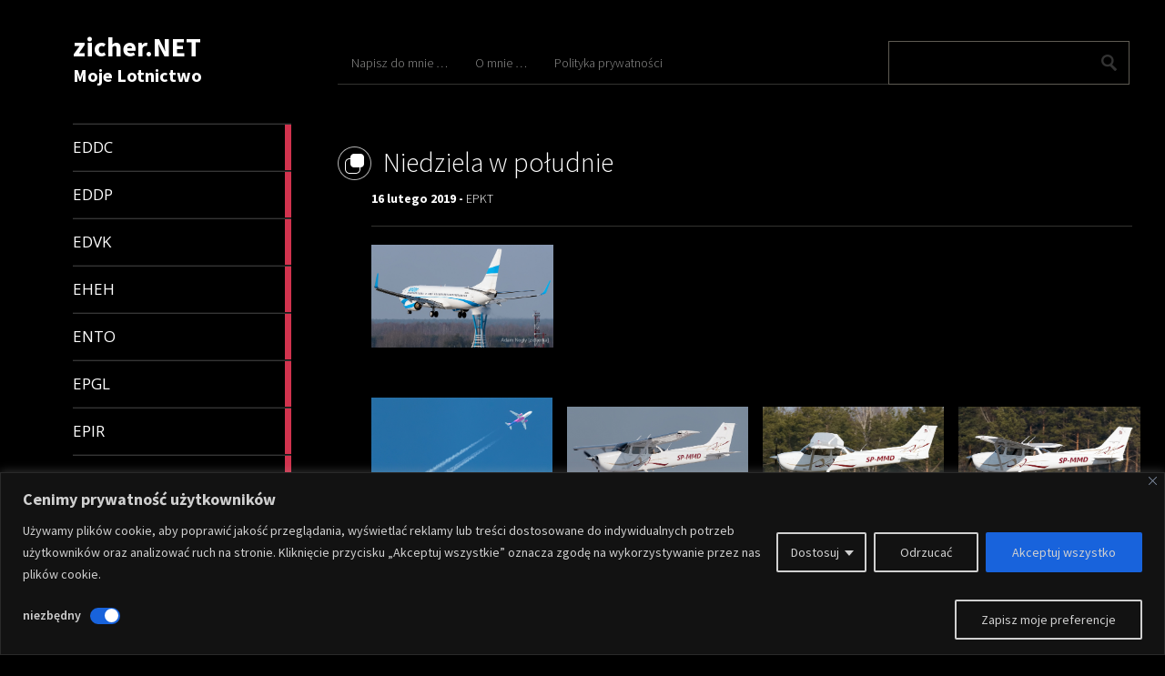

--- FILE ---
content_type: text/html; charset=UTF-8
request_url: https://zicher.net/2019/02/16/niedziela-w-poludnie/
body_size: 20967
content:
<!DOCTYPE html>
<html lang="pl-PL">
	<head>
		<meta charset="UTF-8" />
		<title>Niedziela w południe | zicher.NET</title>
		<meta name="viewport" content="width=device-width, initial-scale=1.0">
		<link rel="profile" href="http://gmpg.org/xfn/11">
		<link rel="pingback" href="https://zicher.net/xmlrpc.php">

		<title>Niedziela w południe &#8211; zicher.NET</title>
<meta name='robots' content='max-image-preview:large' />
<link rel='dns-prefetch' href='//fonts.googleapis.com' />
<link rel="alternate" type="application/rss+xml" title="zicher.NET &raquo; Kanał z wpisami" href="https://zicher.net/feed/" />
<link rel="alternate" type="application/rss+xml" title="zicher.NET &raquo; Kanał z komentarzami" href="https://zicher.net/comments/feed/" />
<link rel="alternate" type="application/rss+xml" title="zicher.NET &raquo; Niedziela w południe Kanał z komentarzami" href="https://zicher.net/2019/02/16/niedziela-w-poludnie/feed/" />
<link rel="alternate" title="oEmbed (JSON)" type="application/json+oembed" href="https://zicher.net/wp-json/oembed/1.0/embed?url=https%3A%2F%2Fzicher.net%2F2019%2F02%2F16%2Fniedziela-w-poludnie%2F" />
<link rel="alternate" title="oEmbed (XML)" type="text/xml+oembed" href="https://zicher.net/wp-json/oembed/1.0/embed?url=https%3A%2F%2Fzicher.net%2F2019%2F02%2F16%2Fniedziela-w-poludnie%2F&#038;format=xml" />
<style id='wp-img-auto-sizes-contain-inline-css' type='text/css'>
img:is([sizes=auto i],[sizes^="auto," i]){contain-intrinsic-size:3000px 1500px}
/*# sourceURL=wp-img-auto-sizes-contain-inline-css */
</style>
<style id='wp-emoji-styles-inline-css' type='text/css'>

	img.wp-smiley, img.emoji {
		display: inline !important;
		border: none !important;
		box-shadow: none !important;
		height: 1em !important;
		width: 1em !important;
		margin: 0 0.07em !important;
		vertical-align: -0.1em !important;
		background: none !important;
		padding: 0 !important;
	}
/*# sourceURL=wp-emoji-styles-inline-css */
</style>
<style id='wp-block-library-inline-css' type='text/css'>
:root{--wp-block-synced-color:#7a00df;--wp-block-synced-color--rgb:122,0,223;--wp-bound-block-color:var(--wp-block-synced-color);--wp-editor-canvas-background:#ddd;--wp-admin-theme-color:#007cba;--wp-admin-theme-color--rgb:0,124,186;--wp-admin-theme-color-darker-10:#006ba1;--wp-admin-theme-color-darker-10--rgb:0,107,160.5;--wp-admin-theme-color-darker-20:#005a87;--wp-admin-theme-color-darker-20--rgb:0,90,135;--wp-admin-border-width-focus:2px}@media (min-resolution:192dpi){:root{--wp-admin-border-width-focus:1.5px}}.wp-element-button{cursor:pointer}:root .has-very-light-gray-background-color{background-color:#eee}:root .has-very-dark-gray-background-color{background-color:#313131}:root .has-very-light-gray-color{color:#eee}:root .has-very-dark-gray-color{color:#313131}:root .has-vivid-green-cyan-to-vivid-cyan-blue-gradient-background{background:linear-gradient(135deg,#00d084,#0693e3)}:root .has-purple-crush-gradient-background{background:linear-gradient(135deg,#34e2e4,#4721fb 50%,#ab1dfe)}:root .has-hazy-dawn-gradient-background{background:linear-gradient(135deg,#faaca8,#dad0ec)}:root .has-subdued-olive-gradient-background{background:linear-gradient(135deg,#fafae1,#67a671)}:root .has-atomic-cream-gradient-background{background:linear-gradient(135deg,#fdd79a,#004a59)}:root .has-nightshade-gradient-background{background:linear-gradient(135deg,#330968,#31cdcf)}:root .has-midnight-gradient-background{background:linear-gradient(135deg,#020381,#2874fc)}:root{--wp--preset--font-size--normal:16px;--wp--preset--font-size--huge:42px}.has-regular-font-size{font-size:1em}.has-larger-font-size{font-size:2.625em}.has-normal-font-size{font-size:var(--wp--preset--font-size--normal)}.has-huge-font-size{font-size:var(--wp--preset--font-size--huge)}.has-text-align-center{text-align:center}.has-text-align-left{text-align:left}.has-text-align-right{text-align:right}.has-fit-text{white-space:nowrap!important}#end-resizable-editor-section{display:none}.aligncenter{clear:both}.items-justified-left{justify-content:flex-start}.items-justified-center{justify-content:center}.items-justified-right{justify-content:flex-end}.items-justified-space-between{justify-content:space-between}.screen-reader-text{border:0;clip-path:inset(50%);height:1px;margin:-1px;overflow:hidden;padding:0;position:absolute;width:1px;word-wrap:normal!important}.screen-reader-text:focus{background-color:#ddd;clip-path:none;color:#444;display:block;font-size:1em;height:auto;left:5px;line-height:normal;padding:15px 23px 14px;text-decoration:none;top:5px;width:auto;z-index:100000}html :where(.has-border-color){border-style:solid}html :where([style*=border-top-color]){border-top-style:solid}html :where([style*=border-right-color]){border-right-style:solid}html :where([style*=border-bottom-color]){border-bottom-style:solid}html :where([style*=border-left-color]){border-left-style:solid}html :where([style*=border-width]){border-style:solid}html :where([style*=border-top-width]){border-top-style:solid}html :where([style*=border-right-width]){border-right-style:solid}html :where([style*=border-bottom-width]){border-bottom-style:solid}html :where([style*=border-left-width]){border-left-style:solid}html :where(img[class*=wp-image-]){height:auto;max-width:100%}:where(figure){margin:0 0 1em}html :where(.is-position-sticky){--wp-admin--admin-bar--position-offset:var(--wp-admin--admin-bar--height,0px)}@media screen and (max-width:600px){html :where(.is-position-sticky){--wp-admin--admin-bar--position-offset:0px}}

/*# sourceURL=wp-block-library-inline-css */
</style><style id='wp-block-gallery-inline-css' type='text/css'>
.blocks-gallery-grid:not(.has-nested-images),.wp-block-gallery:not(.has-nested-images){display:flex;flex-wrap:wrap;list-style-type:none;margin:0;padding:0}.blocks-gallery-grid:not(.has-nested-images) .blocks-gallery-image,.blocks-gallery-grid:not(.has-nested-images) .blocks-gallery-item,.wp-block-gallery:not(.has-nested-images) .blocks-gallery-image,.wp-block-gallery:not(.has-nested-images) .blocks-gallery-item{display:flex;flex-direction:column;flex-grow:1;justify-content:center;margin:0 1em 1em 0;position:relative;width:calc(50% - 1em)}.blocks-gallery-grid:not(.has-nested-images) .blocks-gallery-image:nth-of-type(2n),.blocks-gallery-grid:not(.has-nested-images) .blocks-gallery-item:nth-of-type(2n),.wp-block-gallery:not(.has-nested-images) .blocks-gallery-image:nth-of-type(2n),.wp-block-gallery:not(.has-nested-images) .blocks-gallery-item:nth-of-type(2n){margin-right:0}.blocks-gallery-grid:not(.has-nested-images) .blocks-gallery-image figure,.blocks-gallery-grid:not(.has-nested-images) .blocks-gallery-item figure,.wp-block-gallery:not(.has-nested-images) .blocks-gallery-image figure,.wp-block-gallery:not(.has-nested-images) .blocks-gallery-item figure{align-items:flex-end;display:flex;height:100%;justify-content:flex-start;margin:0}.blocks-gallery-grid:not(.has-nested-images) .blocks-gallery-image img,.blocks-gallery-grid:not(.has-nested-images) .blocks-gallery-item img,.wp-block-gallery:not(.has-nested-images) .blocks-gallery-image img,.wp-block-gallery:not(.has-nested-images) .blocks-gallery-item img{display:block;height:auto;max-width:100%;width:auto}.blocks-gallery-grid:not(.has-nested-images) .blocks-gallery-image figcaption,.blocks-gallery-grid:not(.has-nested-images) .blocks-gallery-item figcaption,.wp-block-gallery:not(.has-nested-images) .blocks-gallery-image figcaption,.wp-block-gallery:not(.has-nested-images) .blocks-gallery-item figcaption{background:linear-gradient(0deg,#000000b3,#0000004d 70%,#0000);bottom:0;box-sizing:border-box;color:#fff;font-size:.8em;margin:0;max-height:100%;overflow:auto;padding:3em .77em .7em;position:absolute;text-align:center;width:100%;z-index:2}.blocks-gallery-grid:not(.has-nested-images) .blocks-gallery-image figcaption img,.blocks-gallery-grid:not(.has-nested-images) .blocks-gallery-item figcaption img,.wp-block-gallery:not(.has-nested-images) .blocks-gallery-image figcaption img,.wp-block-gallery:not(.has-nested-images) .blocks-gallery-item figcaption img{display:inline}.blocks-gallery-grid:not(.has-nested-images) figcaption,.wp-block-gallery:not(.has-nested-images) figcaption{flex-grow:1}.blocks-gallery-grid:not(.has-nested-images).is-cropped .blocks-gallery-image a,.blocks-gallery-grid:not(.has-nested-images).is-cropped .blocks-gallery-image img,.blocks-gallery-grid:not(.has-nested-images).is-cropped .blocks-gallery-item a,.blocks-gallery-grid:not(.has-nested-images).is-cropped .blocks-gallery-item img,.wp-block-gallery:not(.has-nested-images).is-cropped .blocks-gallery-image a,.wp-block-gallery:not(.has-nested-images).is-cropped .blocks-gallery-image img,.wp-block-gallery:not(.has-nested-images).is-cropped .blocks-gallery-item a,.wp-block-gallery:not(.has-nested-images).is-cropped .blocks-gallery-item img{flex:1;height:100%;object-fit:cover;width:100%}.blocks-gallery-grid:not(.has-nested-images).columns-1 .blocks-gallery-image,.blocks-gallery-grid:not(.has-nested-images).columns-1 .blocks-gallery-item,.wp-block-gallery:not(.has-nested-images).columns-1 .blocks-gallery-image,.wp-block-gallery:not(.has-nested-images).columns-1 .blocks-gallery-item{margin-right:0;width:100%}@media (min-width:600px){.blocks-gallery-grid:not(.has-nested-images).columns-3 .blocks-gallery-image,.blocks-gallery-grid:not(.has-nested-images).columns-3 .blocks-gallery-item,.wp-block-gallery:not(.has-nested-images).columns-3 .blocks-gallery-image,.wp-block-gallery:not(.has-nested-images).columns-3 .blocks-gallery-item{margin-right:1em;width:calc(33.33333% - .66667em)}.blocks-gallery-grid:not(.has-nested-images).columns-4 .blocks-gallery-image,.blocks-gallery-grid:not(.has-nested-images).columns-4 .blocks-gallery-item,.wp-block-gallery:not(.has-nested-images).columns-4 .blocks-gallery-image,.wp-block-gallery:not(.has-nested-images).columns-4 .blocks-gallery-item{margin-right:1em;width:calc(25% - .75em)}.blocks-gallery-grid:not(.has-nested-images).columns-5 .blocks-gallery-image,.blocks-gallery-grid:not(.has-nested-images).columns-5 .blocks-gallery-item,.wp-block-gallery:not(.has-nested-images).columns-5 .blocks-gallery-image,.wp-block-gallery:not(.has-nested-images).columns-5 .blocks-gallery-item{margin-right:1em;width:calc(20% - .8em)}.blocks-gallery-grid:not(.has-nested-images).columns-6 .blocks-gallery-image,.blocks-gallery-grid:not(.has-nested-images).columns-6 .blocks-gallery-item,.wp-block-gallery:not(.has-nested-images).columns-6 .blocks-gallery-image,.wp-block-gallery:not(.has-nested-images).columns-6 .blocks-gallery-item{margin-right:1em;width:calc(16.66667% - .83333em)}.blocks-gallery-grid:not(.has-nested-images).columns-7 .blocks-gallery-image,.blocks-gallery-grid:not(.has-nested-images).columns-7 .blocks-gallery-item,.wp-block-gallery:not(.has-nested-images).columns-7 .blocks-gallery-image,.wp-block-gallery:not(.has-nested-images).columns-7 .blocks-gallery-item{margin-right:1em;width:calc(14.28571% - .85714em)}.blocks-gallery-grid:not(.has-nested-images).columns-8 .blocks-gallery-image,.blocks-gallery-grid:not(.has-nested-images).columns-8 .blocks-gallery-item,.wp-block-gallery:not(.has-nested-images).columns-8 .blocks-gallery-image,.wp-block-gallery:not(.has-nested-images).columns-8 .blocks-gallery-item{margin-right:1em;width:calc(12.5% - .875em)}.blocks-gallery-grid:not(.has-nested-images).columns-1 .blocks-gallery-image:nth-of-type(1n),.blocks-gallery-grid:not(.has-nested-images).columns-1 .blocks-gallery-item:nth-of-type(1n),.blocks-gallery-grid:not(.has-nested-images).columns-2 .blocks-gallery-image:nth-of-type(2n),.blocks-gallery-grid:not(.has-nested-images).columns-2 .blocks-gallery-item:nth-of-type(2n),.blocks-gallery-grid:not(.has-nested-images).columns-3 .blocks-gallery-image:nth-of-type(3n),.blocks-gallery-grid:not(.has-nested-images).columns-3 .blocks-gallery-item:nth-of-type(3n),.blocks-gallery-grid:not(.has-nested-images).columns-4 .blocks-gallery-image:nth-of-type(4n),.blocks-gallery-grid:not(.has-nested-images).columns-4 .blocks-gallery-item:nth-of-type(4n),.blocks-gallery-grid:not(.has-nested-images).columns-5 .blocks-gallery-image:nth-of-type(5n),.blocks-gallery-grid:not(.has-nested-images).columns-5 .blocks-gallery-item:nth-of-type(5n),.blocks-gallery-grid:not(.has-nested-images).columns-6 .blocks-gallery-image:nth-of-type(6n),.blocks-gallery-grid:not(.has-nested-images).columns-6 .blocks-gallery-item:nth-of-type(6n),.blocks-gallery-grid:not(.has-nested-images).columns-7 .blocks-gallery-image:nth-of-type(7n),.blocks-gallery-grid:not(.has-nested-images).columns-7 .blocks-gallery-item:nth-of-type(7n),.blocks-gallery-grid:not(.has-nested-images).columns-8 .blocks-gallery-image:nth-of-type(8n),.blocks-gallery-grid:not(.has-nested-images).columns-8 .blocks-gallery-item:nth-of-type(8n),.wp-block-gallery:not(.has-nested-images).columns-1 .blocks-gallery-image:nth-of-type(1n),.wp-block-gallery:not(.has-nested-images).columns-1 .blocks-gallery-item:nth-of-type(1n),.wp-block-gallery:not(.has-nested-images).columns-2 .blocks-gallery-image:nth-of-type(2n),.wp-block-gallery:not(.has-nested-images).columns-2 .blocks-gallery-item:nth-of-type(2n),.wp-block-gallery:not(.has-nested-images).columns-3 .blocks-gallery-image:nth-of-type(3n),.wp-block-gallery:not(.has-nested-images).columns-3 .blocks-gallery-item:nth-of-type(3n),.wp-block-gallery:not(.has-nested-images).columns-4 .blocks-gallery-image:nth-of-type(4n),.wp-block-gallery:not(.has-nested-images).columns-4 .blocks-gallery-item:nth-of-type(4n),.wp-block-gallery:not(.has-nested-images).columns-5 .blocks-gallery-image:nth-of-type(5n),.wp-block-gallery:not(.has-nested-images).columns-5 .blocks-gallery-item:nth-of-type(5n),.wp-block-gallery:not(.has-nested-images).columns-6 .blocks-gallery-image:nth-of-type(6n),.wp-block-gallery:not(.has-nested-images).columns-6 .blocks-gallery-item:nth-of-type(6n),.wp-block-gallery:not(.has-nested-images).columns-7 .blocks-gallery-image:nth-of-type(7n),.wp-block-gallery:not(.has-nested-images).columns-7 .blocks-gallery-item:nth-of-type(7n),.wp-block-gallery:not(.has-nested-images).columns-8 .blocks-gallery-image:nth-of-type(8n),.wp-block-gallery:not(.has-nested-images).columns-8 .blocks-gallery-item:nth-of-type(8n){margin-right:0}}.blocks-gallery-grid:not(.has-nested-images) .blocks-gallery-image:last-child,.blocks-gallery-grid:not(.has-nested-images) .blocks-gallery-item:last-child,.wp-block-gallery:not(.has-nested-images) .blocks-gallery-image:last-child,.wp-block-gallery:not(.has-nested-images) .blocks-gallery-item:last-child{margin-right:0}.blocks-gallery-grid:not(.has-nested-images).alignleft,.blocks-gallery-grid:not(.has-nested-images).alignright,.wp-block-gallery:not(.has-nested-images).alignleft,.wp-block-gallery:not(.has-nested-images).alignright{max-width:420px;width:100%}.blocks-gallery-grid:not(.has-nested-images).aligncenter .blocks-gallery-item figure,.wp-block-gallery:not(.has-nested-images).aligncenter .blocks-gallery-item figure{justify-content:center}.wp-block-gallery:not(.is-cropped) .blocks-gallery-item{align-self:flex-start}figure.wp-block-gallery.has-nested-images{align-items:normal}.wp-block-gallery.has-nested-images figure.wp-block-image:not(#individual-image){margin:0;width:calc(50% - var(--wp--style--unstable-gallery-gap, 16px)/2)}.wp-block-gallery.has-nested-images figure.wp-block-image{box-sizing:border-box;display:flex;flex-direction:column;flex-grow:1;justify-content:center;max-width:100%;position:relative}.wp-block-gallery.has-nested-images figure.wp-block-image>a,.wp-block-gallery.has-nested-images figure.wp-block-image>div{flex-direction:column;flex-grow:1;margin:0}.wp-block-gallery.has-nested-images figure.wp-block-image img{display:block;height:auto;max-width:100%!important;width:auto}.wp-block-gallery.has-nested-images figure.wp-block-image figcaption,.wp-block-gallery.has-nested-images figure.wp-block-image:has(figcaption):before{bottom:0;left:0;max-height:100%;position:absolute;right:0}.wp-block-gallery.has-nested-images figure.wp-block-image:has(figcaption):before{backdrop-filter:blur(3px);content:"";height:100%;-webkit-mask-image:linear-gradient(0deg,#000 20%,#0000);mask-image:linear-gradient(0deg,#000 20%,#0000);max-height:40%;pointer-events:none}.wp-block-gallery.has-nested-images figure.wp-block-image figcaption{box-sizing:border-box;color:#fff;font-size:13px;margin:0;overflow:auto;padding:1em;text-align:center;text-shadow:0 0 1.5px #000}.wp-block-gallery.has-nested-images figure.wp-block-image figcaption::-webkit-scrollbar{height:12px;width:12px}.wp-block-gallery.has-nested-images figure.wp-block-image figcaption::-webkit-scrollbar-track{background-color:initial}.wp-block-gallery.has-nested-images figure.wp-block-image figcaption::-webkit-scrollbar-thumb{background-clip:padding-box;background-color:initial;border:3px solid #0000;border-radius:8px}.wp-block-gallery.has-nested-images figure.wp-block-image figcaption:focus-within::-webkit-scrollbar-thumb,.wp-block-gallery.has-nested-images figure.wp-block-image figcaption:focus::-webkit-scrollbar-thumb,.wp-block-gallery.has-nested-images figure.wp-block-image figcaption:hover::-webkit-scrollbar-thumb{background-color:#fffc}.wp-block-gallery.has-nested-images figure.wp-block-image figcaption{scrollbar-color:#0000 #0000;scrollbar-gutter:stable both-edges;scrollbar-width:thin}.wp-block-gallery.has-nested-images figure.wp-block-image figcaption:focus,.wp-block-gallery.has-nested-images figure.wp-block-image figcaption:focus-within,.wp-block-gallery.has-nested-images figure.wp-block-image figcaption:hover{scrollbar-color:#fffc #0000}.wp-block-gallery.has-nested-images figure.wp-block-image figcaption{will-change:transform}@media (hover:none){.wp-block-gallery.has-nested-images figure.wp-block-image figcaption{scrollbar-color:#fffc #0000}}.wp-block-gallery.has-nested-images figure.wp-block-image figcaption{background:linear-gradient(0deg,#0006,#0000)}.wp-block-gallery.has-nested-images figure.wp-block-image figcaption img{display:inline}.wp-block-gallery.has-nested-images figure.wp-block-image figcaption a{color:inherit}.wp-block-gallery.has-nested-images figure.wp-block-image.has-custom-border img{box-sizing:border-box}.wp-block-gallery.has-nested-images figure.wp-block-image.has-custom-border>a,.wp-block-gallery.has-nested-images figure.wp-block-image.has-custom-border>div,.wp-block-gallery.has-nested-images figure.wp-block-image.is-style-rounded>a,.wp-block-gallery.has-nested-images figure.wp-block-image.is-style-rounded>div{flex:1 1 auto}.wp-block-gallery.has-nested-images figure.wp-block-image.has-custom-border figcaption,.wp-block-gallery.has-nested-images figure.wp-block-image.is-style-rounded figcaption{background:none;color:inherit;flex:initial;margin:0;padding:10px 10px 9px;position:relative;text-shadow:none}.wp-block-gallery.has-nested-images figure.wp-block-image.has-custom-border:before,.wp-block-gallery.has-nested-images figure.wp-block-image.is-style-rounded:before{content:none}.wp-block-gallery.has-nested-images figcaption{flex-basis:100%;flex-grow:1;text-align:center}.wp-block-gallery.has-nested-images:not(.is-cropped) figure.wp-block-image:not(#individual-image){margin-bottom:auto;margin-top:0}.wp-block-gallery.has-nested-images.is-cropped figure.wp-block-image:not(#individual-image){align-self:inherit}.wp-block-gallery.has-nested-images.is-cropped figure.wp-block-image:not(#individual-image)>a,.wp-block-gallery.has-nested-images.is-cropped figure.wp-block-image:not(#individual-image)>div:not(.components-drop-zone){display:flex}.wp-block-gallery.has-nested-images.is-cropped figure.wp-block-image:not(#individual-image) a,.wp-block-gallery.has-nested-images.is-cropped figure.wp-block-image:not(#individual-image) img{flex:1 0 0%;height:100%;object-fit:cover;width:100%}.wp-block-gallery.has-nested-images.columns-1 figure.wp-block-image:not(#individual-image){width:100%}@media (min-width:600px){.wp-block-gallery.has-nested-images.columns-3 figure.wp-block-image:not(#individual-image){width:calc(33.33333% - var(--wp--style--unstable-gallery-gap, 16px)*.66667)}.wp-block-gallery.has-nested-images.columns-4 figure.wp-block-image:not(#individual-image){width:calc(25% - var(--wp--style--unstable-gallery-gap, 16px)*.75)}.wp-block-gallery.has-nested-images.columns-5 figure.wp-block-image:not(#individual-image){width:calc(20% - var(--wp--style--unstable-gallery-gap, 16px)*.8)}.wp-block-gallery.has-nested-images.columns-6 figure.wp-block-image:not(#individual-image){width:calc(16.66667% - var(--wp--style--unstable-gallery-gap, 16px)*.83333)}.wp-block-gallery.has-nested-images.columns-7 figure.wp-block-image:not(#individual-image){width:calc(14.28571% - var(--wp--style--unstable-gallery-gap, 16px)*.85714)}.wp-block-gallery.has-nested-images.columns-8 figure.wp-block-image:not(#individual-image){width:calc(12.5% - var(--wp--style--unstable-gallery-gap, 16px)*.875)}.wp-block-gallery.has-nested-images.columns-default figure.wp-block-image:not(#individual-image){width:calc(33.33% - var(--wp--style--unstable-gallery-gap, 16px)*.66667)}.wp-block-gallery.has-nested-images.columns-default figure.wp-block-image:not(#individual-image):first-child:nth-last-child(2),.wp-block-gallery.has-nested-images.columns-default figure.wp-block-image:not(#individual-image):first-child:nth-last-child(2)~figure.wp-block-image:not(#individual-image){width:calc(50% - var(--wp--style--unstable-gallery-gap, 16px)*.5)}.wp-block-gallery.has-nested-images.columns-default figure.wp-block-image:not(#individual-image):first-child:last-child{width:100%}}.wp-block-gallery.has-nested-images.alignleft,.wp-block-gallery.has-nested-images.alignright{max-width:420px;width:100%}.wp-block-gallery.has-nested-images.aligncenter{justify-content:center}
/*# sourceURL=https://zicher.net/wp-includes/blocks/gallery/style.min.css */
</style>
<style id='wp-block-preformatted-inline-css' type='text/css'>
.wp-block-preformatted{box-sizing:border-box;white-space:pre-wrap}:where(.wp-block-preformatted.has-background){padding:1.25em 2.375em}
/*# sourceURL=https://zicher.net/wp-includes/blocks/preformatted/style.min.css */
</style>
<style id='global-styles-inline-css' type='text/css'>
:root{--wp--preset--aspect-ratio--square: 1;--wp--preset--aspect-ratio--4-3: 4/3;--wp--preset--aspect-ratio--3-4: 3/4;--wp--preset--aspect-ratio--3-2: 3/2;--wp--preset--aspect-ratio--2-3: 2/3;--wp--preset--aspect-ratio--16-9: 16/9;--wp--preset--aspect-ratio--9-16: 9/16;--wp--preset--color--black: #000000;--wp--preset--color--cyan-bluish-gray: #abb8c3;--wp--preset--color--white: #ffffff;--wp--preset--color--pale-pink: #f78da7;--wp--preset--color--vivid-red: #cf2e2e;--wp--preset--color--luminous-vivid-orange: #ff6900;--wp--preset--color--luminous-vivid-amber: #fcb900;--wp--preset--color--light-green-cyan: #7bdcb5;--wp--preset--color--vivid-green-cyan: #00d084;--wp--preset--color--pale-cyan-blue: #8ed1fc;--wp--preset--color--vivid-cyan-blue: #0693e3;--wp--preset--color--vivid-purple: #9b51e0;--wp--preset--gradient--vivid-cyan-blue-to-vivid-purple: linear-gradient(135deg,rgb(6,147,227) 0%,rgb(155,81,224) 100%);--wp--preset--gradient--light-green-cyan-to-vivid-green-cyan: linear-gradient(135deg,rgb(122,220,180) 0%,rgb(0,208,130) 100%);--wp--preset--gradient--luminous-vivid-amber-to-luminous-vivid-orange: linear-gradient(135deg,rgb(252,185,0) 0%,rgb(255,105,0) 100%);--wp--preset--gradient--luminous-vivid-orange-to-vivid-red: linear-gradient(135deg,rgb(255,105,0) 0%,rgb(207,46,46) 100%);--wp--preset--gradient--very-light-gray-to-cyan-bluish-gray: linear-gradient(135deg,rgb(238,238,238) 0%,rgb(169,184,195) 100%);--wp--preset--gradient--cool-to-warm-spectrum: linear-gradient(135deg,rgb(74,234,220) 0%,rgb(151,120,209) 20%,rgb(207,42,186) 40%,rgb(238,44,130) 60%,rgb(251,105,98) 80%,rgb(254,248,76) 100%);--wp--preset--gradient--blush-light-purple: linear-gradient(135deg,rgb(255,206,236) 0%,rgb(152,150,240) 100%);--wp--preset--gradient--blush-bordeaux: linear-gradient(135deg,rgb(254,205,165) 0%,rgb(254,45,45) 50%,rgb(107,0,62) 100%);--wp--preset--gradient--luminous-dusk: linear-gradient(135deg,rgb(255,203,112) 0%,rgb(199,81,192) 50%,rgb(65,88,208) 100%);--wp--preset--gradient--pale-ocean: linear-gradient(135deg,rgb(255,245,203) 0%,rgb(182,227,212) 50%,rgb(51,167,181) 100%);--wp--preset--gradient--electric-grass: linear-gradient(135deg,rgb(202,248,128) 0%,rgb(113,206,126) 100%);--wp--preset--gradient--midnight: linear-gradient(135deg,rgb(2,3,129) 0%,rgb(40,116,252) 100%);--wp--preset--font-size--small: 13px;--wp--preset--font-size--medium: 20px;--wp--preset--font-size--large: 36px;--wp--preset--font-size--x-large: 42px;--wp--preset--spacing--20: 0.44rem;--wp--preset--spacing--30: 0.67rem;--wp--preset--spacing--40: 1rem;--wp--preset--spacing--50: 1.5rem;--wp--preset--spacing--60: 2.25rem;--wp--preset--spacing--70: 3.38rem;--wp--preset--spacing--80: 5.06rem;--wp--preset--shadow--natural: 6px 6px 9px rgba(0, 0, 0, 0.2);--wp--preset--shadow--deep: 12px 12px 50px rgba(0, 0, 0, 0.4);--wp--preset--shadow--sharp: 6px 6px 0px rgba(0, 0, 0, 0.2);--wp--preset--shadow--outlined: 6px 6px 0px -3px rgb(255, 255, 255), 6px 6px rgb(0, 0, 0);--wp--preset--shadow--crisp: 6px 6px 0px rgb(0, 0, 0);}:where(.is-layout-flex){gap: 0.5em;}:where(.is-layout-grid){gap: 0.5em;}body .is-layout-flex{display: flex;}.is-layout-flex{flex-wrap: wrap;align-items: center;}.is-layout-flex > :is(*, div){margin: 0;}body .is-layout-grid{display: grid;}.is-layout-grid > :is(*, div){margin: 0;}:where(.wp-block-columns.is-layout-flex){gap: 2em;}:where(.wp-block-columns.is-layout-grid){gap: 2em;}:where(.wp-block-post-template.is-layout-flex){gap: 1.25em;}:where(.wp-block-post-template.is-layout-grid){gap: 1.25em;}.has-black-color{color: var(--wp--preset--color--black) !important;}.has-cyan-bluish-gray-color{color: var(--wp--preset--color--cyan-bluish-gray) !important;}.has-white-color{color: var(--wp--preset--color--white) !important;}.has-pale-pink-color{color: var(--wp--preset--color--pale-pink) !important;}.has-vivid-red-color{color: var(--wp--preset--color--vivid-red) !important;}.has-luminous-vivid-orange-color{color: var(--wp--preset--color--luminous-vivid-orange) !important;}.has-luminous-vivid-amber-color{color: var(--wp--preset--color--luminous-vivid-amber) !important;}.has-light-green-cyan-color{color: var(--wp--preset--color--light-green-cyan) !important;}.has-vivid-green-cyan-color{color: var(--wp--preset--color--vivid-green-cyan) !important;}.has-pale-cyan-blue-color{color: var(--wp--preset--color--pale-cyan-blue) !important;}.has-vivid-cyan-blue-color{color: var(--wp--preset--color--vivid-cyan-blue) !important;}.has-vivid-purple-color{color: var(--wp--preset--color--vivid-purple) !important;}.has-black-background-color{background-color: var(--wp--preset--color--black) !important;}.has-cyan-bluish-gray-background-color{background-color: var(--wp--preset--color--cyan-bluish-gray) !important;}.has-white-background-color{background-color: var(--wp--preset--color--white) !important;}.has-pale-pink-background-color{background-color: var(--wp--preset--color--pale-pink) !important;}.has-vivid-red-background-color{background-color: var(--wp--preset--color--vivid-red) !important;}.has-luminous-vivid-orange-background-color{background-color: var(--wp--preset--color--luminous-vivid-orange) !important;}.has-luminous-vivid-amber-background-color{background-color: var(--wp--preset--color--luminous-vivid-amber) !important;}.has-light-green-cyan-background-color{background-color: var(--wp--preset--color--light-green-cyan) !important;}.has-vivid-green-cyan-background-color{background-color: var(--wp--preset--color--vivid-green-cyan) !important;}.has-pale-cyan-blue-background-color{background-color: var(--wp--preset--color--pale-cyan-blue) !important;}.has-vivid-cyan-blue-background-color{background-color: var(--wp--preset--color--vivid-cyan-blue) !important;}.has-vivid-purple-background-color{background-color: var(--wp--preset--color--vivid-purple) !important;}.has-black-border-color{border-color: var(--wp--preset--color--black) !important;}.has-cyan-bluish-gray-border-color{border-color: var(--wp--preset--color--cyan-bluish-gray) !important;}.has-white-border-color{border-color: var(--wp--preset--color--white) !important;}.has-pale-pink-border-color{border-color: var(--wp--preset--color--pale-pink) !important;}.has-vivid-red-border-color{border-color: var(--wp--preset--color--vivid-red) !important;}.has-luminous-vivid-orange-border-color{border-color: var(--wp--preset--color--luminous-vivid-orange) !important;}.has-luminous-vivid-amber-border-color{border-color: var(--wp--preset--color--luminous-vivid-amber) !important;}.has-light-green-cyan-border-color{border-color: var(--wp--preset--color--light-green-cyan) !important;}.has-vivid-green-cyan-border-color{border-color: var(--wp--preset--color--vivid-green-cyan) !important;}.has-pale-cyan-blue-border-color{border-color: var(--wp--preset--color--pale-cyan-blue) !important;}.has-vivid-cyan-blue-border-color{border-color: var(--wp--preset--color--vivid-cyan-blue) !important;}.has-vivid-purple-border-color{border-color: var(--wp--preset--color--vivid-purple) !important;}.has-vivid-cyan-blue-to-vivid-purple-gradient-background{background: var(--wp--preset--gradient--vivid-cyan-blue-to-vivid-purple) !important;}.has-light-green-cyan-to-vivid-green-cyan-gradient-background{background: var(--wp--preset--gradient--light-green-cyan-to-vivid-green-cyan) !important;}.has-luminous-vivid-amber-to-luminous-vivid-orange-gradient-background{background: var(--wp--preset--gradient--luminous-vivid-amber-to-luminous-vivid-orange) !important;}.has-luminous-vivid-orange-to-vivid-red-gradient-background{background: var(--wp--preset--gradient--luminous-vivid-orange-to-vivid-red) !important;}.has-very-light-gray-to-cyan-bluish-gray-gradient-background{background: var(--wp--preset--gradient--very-light-gray-to-cyan-bluish-gray) !important;}.has-cool-to-warm-spectrum-gradient-background{background: var(--wp--preset--gradient--cool-to-warm-spectrum) !important;}.has-blush-light-purple-gradient-background{background: var(--wp--preset--gradient--blush-light-purple) !important;}.has-blush-bordeaux-gradient-background{background: var(--wp--preset--gradient--blush-bordeaux) !important;}.has-luminous-dusk-gradient-background{background: var(--wp--preset--gradient--luminous-dusk) !important;}.has-pale-ocean-gradient-background{background: var(--wp--preset--gradient--pale-ocean) !important;}.has-electric-grass-gradient-background{background: var(--wp--preset--gradient--electric-grass) !important;}.has-midnight-gradient-background{background: var(--wp--preset--gradient--midnight) !important;}.has-small-font-size{font-size: var(--wp--preset--font-size--small) !important;}.has-medium-font-size{font-size: var(--wp--preset--font-size--medium) !important;}.has-large-font-size{font-size: var(--wp--preset--font-size--large) !important;}.has-x-large-font-size{font-size: var(--wp--preset--font-size--x-large) !important;}
/*# sourceURL=global-styles-inline-css */
</style>
<style id='core-block-supports-inline-css' type='text/css'>
.wp-block-gallery.wp-block-gallery-1{--wp--style--unstable-gallery-gap:var( --wp--style--gallery-gap-default, var( --gallery-block--gutter-size, var( --wp--style--block-gap, 0.5em ) ) );gap:var( --wp--style--gallery-gap-default, var( --gallery-block--gutter-size, var( --wp--style--block-gap, 0.5em ) ) );}
/*# sourceURL=core-block-supports-inline-css */
</style>

<style id='classic-theme-styles-inline-css' type='text/css'>
/*! This file is auto-generated */
.wp-block-button__link{color:#fff;background-color:#32373c;border-radius:9999px;box-shadow:none;text-decoration:none;padding:calc(.667em + 2px) calc(1.333em + 2px);font-size:1.125em}.wp-block-file__button{background:#32373c;color:#fff;text-decoration:none}
/*# sourceURL=/wp-includes/css/classic-themes.min.css */
</style>
<link rel='stylesheet' id='contact-form-7-css' href='https://zicher.net/wp-content/plugins/contact-form-7/includes/css/styles.css?ver=6.1.4' type='text/css' media='all' />
<link rel='stylesheet' id='metro_creativex-style-css' href='https://zicher.net/wp-content/themes/metro-creativex/style.css?ver=6.9' type='text/css' media='all' />
<link rel='stylesheet' id='metro_creativex_opensans-font-css' href='//fonts.googleapis.com/css?family=Open+Sans%3A300italic%2C400italic%2C600italic%2C700italic%2C800italic%2C400%2C300%2C600%2C700%2C800&#038;ver=6.9' type='text/css' media='all' />
<link rel='stylesheet' id='metro_creativex_sourcesans-font-css' href='//fonts.googleapis.com/css?family=Source+Sans+Pro%3A200%2C300%2C400%2C600%2C700%2C900%2C200italic%2C300italic%2C400italic%2C600italic%2C700italic%2C900italic&#038;ver=6.9' type='text/css' media='all' />
<link rel='stylesheet' id='fancybox-css' href='https://zicher.net/wp-content/plugins/easy-fancybox/fancybox/1.5.4/jquery.fancybox.min.css?ver=6.9' type='text/css' media='screen' />
<script type="text/javascript" id="cookie-law-info-js-extra">
/* <![CDATA[ */
var _ckyConfig = {"_ipData":[],"_assetsURL":"https://zicher.net/wp-content/plugins/cookie-law-info/lite/frontend/images/","_publicURL":"https://zicher.net","_expiry":"365","_categories":[{"name":"niezb\u0119dny","slug":"necessary","isNecessary":true,"ccpaDoNotSell":true,"cookies":[],"active":true,"defaultConsent":{"gdpr":true,"ccpa":true}},{"name":"Funkcjonalny","slug":"functional","isNecessary":false,"ccpaDoNotSell":true,"cookies":[],"active":true,"defaultConsent":{"gdpr":false,"ccpa":false}},{"name":"Analityka","slug":"analytics","isNecessary":false,"ccpaDoNotSell":true,"cookies":[],"active":true,"defaultConsent":{"gdpr":false,"ccpa":false}},{"name":"Wyst\u0119p","slug":"performance","isNecessary":false,"ccpaDoNotSell":true,"cookies":[],"active":true,"defaultConsent":{"gdpr":false,"ccpa":false}},{"name":"Reklama","slug":"advertisement","isNecessary":false,"ccpaDoNotSell":true,"cookies":[],"active":true,"defaultConsent":{"gdpr":false,"ccpa":false}}],"_activeLaw":"gdpr","_rootDomain":"","_block":"1","_showBanner":"1","_bannerConfig":{"settings":{"type":"classic","preferenceCenterType":"pushdown","position":"bottom","applicableLaw":"gdpr"},"behaviours":{"reloadBannerOnAccept":false,"loadAnalyticsByDefault":false,"animations":{"onLoad":"animate","onHide":"sticky"}},"config":{"revisitConsent":{"status":true,"tag":"revisit-consent","position":"bottom-left","meta":{"url":"#"},"styles":{"background-color":"#0056a7"},"elements":{"title":{"type":"text","tag":"revisit-consent-title","status":true,"styles":{"color":"#0056a7"}}}},"preferenceCenter":{"toggle":{"status":false,"tag":"detail-category-toggle","type":"toggle","states":{"active":{"styles":{"background-color":"#1863DC"}},"inactive":{"styles":{"background-color":"#D0D5D2"}}}}},"categoryPreview":{"status":true,"toggle":{"status":true,"tag":"detail-category-preview-toggle","type":"toggle","states":{"active":{"styles":{"background-color":"#1863DC"}},"inactive":{"styles":{"background-color":"#D0D5D2"}}}}},"videoPlaceholder":{"status":true,"styles":{"background-color":"#000000","border-color":"#000000","color":"#ffffff"}},"readMore":{"status":false,"tag":"readmore-button","type":"link","meta":{"noFollow":true,"newTab":true},"styles":{"color":"#1863dc","background-color":"transparent","border-color":"transparent"}},"auditTable":{"status":true},"optOption":{"status":true,"toggle":{"status":true,"tag":"optout-option-toggle","type":"toggle","states":{"active":{"styles":{"background-color":"#1863dc"}},"inactive":{"styles":{"background-color":"#d0d5d2"}}}}}}},"_version":"3.2.7","_logConsent":"1","_tags":[{"tag":"accept-button","styles":{"color":"#d0d0d0","background-color":"#1863dc","border-color":"#1863dc"}},{"tag":"reject-button","styles":{"color":"#d0d0d0","background-color":"transparent","border-color":"#d0d0d0"}},{"tag":"settings-button","styles":{"color":"#d0d0d0","background-color":"transparent","border-color":"#d0d0d0"}},{"tag":"readmore-button","styles":{"color":"#1863dc","background-color":"transparent","border-color":"transparent"}},{"tag":"donotsell-button","styles":{"color":"#1863dc","background-color":"transparent","border-color":"transparent"}},{"tag":"accept-button","styles":{"color":"#d0d0d0","background-color":"#1863dc","border-color":"#1863dc"}},{"tag":"revisit-consent","styles":{"background-color":"#0056a7"}}],"_shortCodes":[{"key":"cky_readmore","content":"\u003Ca href=\"#\" class=\"cky-policy\" aria-label=\"Polityka Cookie\" target=\"_blank\" rel=\"noopener\" data-cky-tag=\"readmore-button\"\u003EPolityka Cookie\u003C/a\u003E","tag":"readmore-button","status":false,"attributes":{"rel":"nofollow","target":"_blank"}},{"key":"cky_show_desc","content":"\u003Cbutton class=\"cky-show-desc-btn\" data-cky-tag=\"show-desc-button\" aria-label=\"Poka\u017c wi\u0119cej\"\u003EPoka\u017c wi\u0119cej\u003C/button\u003E","tag":"show-desc-button","status":true,"attributes":[]},{"key":"cky_hide_desc","content":"\u003Cbutton class=\"cky-show-desc-btn\" data-cky-tag=\"hide-desc-button\" aria-label=\"Poka\u017c mniej\"\u003EPoka\u017c mniej\u003C/button\u003E","tag":"hide-desc-button","status":true,"attributes":[]},{"key":"cky_category_toggle_label","content":"[cky_{{status}}_category_label] [cky_preference_{{category_slug}}_title]","tag":"","status":true,"attributes":[]},{"key":"cky_enable_category_label","content":"W\u0142\u0105czy\u0107","tag":"","status":true,"attributes":[]},{"key":"cky_disable_category_label","content":"Wy\u0142\u0105czy\u0107","tag":"","status":true,"attributes":[]},{"key":"cky_video_placeholder","content":"\u003Cdiv class=\"video-placeholder-normal\" data-cky-tag=\"video-placeholder\" id=\"[UNIQUEID]\"\u003E\u003Cp class=\"video-placeholder-text-normal\" data-cky-tag=\"placeholder-title\"\u003EProsimy o zaakceptowanie zgody na pliki cookie\u003C/p\u003E\u003C/div\u003E","tag":"","status":true,"attributes":[]},{"key":"cky_enable_optout_label","content":"W\u0142\u0105czy\u0107","tag":"","status":true,"attributes":[]},{"key":"cky_disable_optout_label","content":"Wy\u0142\u0105czy\u0107","tag":"","status":true,"attributes":[]},{"key":"cky_optout_toggle_label","content":"[cky_{{status}}_optout_label] [cky_optout_option_title]","tag":"","status":true,"attributes":[]},{"key":"cky_optout_option_title","content":"Nie sprzedawaj i nie udost\u0119pniaj moich danych osobowych","tag":"","status":true,"attributes":[]},{"key":"cky_optout_close_label","content":"Blisko","tag":"","status":true,"attributes":[]}],"_rtl":"","_language":"pl","_providersToBlock":[]};
var _ckyStyles = {"css":".cky-hide{display: none;}.cky-btn-revisit-wrapper{display: flex; align-items: center; justify-content: center; background: #0056a7; width: 45px; height: 45px; border-radius: 50%; position: fixed; z-index: 999999; cursor: pointer;}.cky-revisit-bottom-left{bottom: 15px; left: 15px;}.cky-revisit-bottom-right{bottom: 15px; right: 15px;}.cky-btn-revisit-wrapper .cky-btn-revisit{display: flex; align-items: center; justify-content: center; background: none; border: none; cursor: pointer; position: relative; margin: 0; padding: 0;}.cky-btn-revisit-wrapper .cky-btn-revisit img{max-width: fit-content; margin: 0; height: 30px; width: 30px;}.cky-revisit-bottom-left:hover::before{content: attr(data-tooltip); position: absolute; background: #4E4B66; color: #ffffff; left: calc(100% + 7px); font-size: 12px; line-height: 16px; width: max-content; padding: 4px 8px; border-radius: 4px;}.cky-revisit-bottom-left:hover::after{position: absolute; content: \"\"; border: 5px solid transparent; left: calc(100% + 2px); border-left-width: 0; border-right-color: #4E4B66;}.cky-revisit-bottom-right:hover::before{content: attr(data-tooltip); position: absolute; background: #4E4B66; color: #ffffff; right: calc(100% + 7px); font-size: 12px; line-height: 16px; width: max-content; padding: 4px 8px; border-radius: 4px;}.cky-revisit-bottom-right:hover::after{position: absolute; content: \"\"; border: 5px solid transparent; right: calc(100% + 2px); border-right-width: 0; border-left-color: #4E4B66;}.cky-revisit-hide{display: none;}.cky-consent-container{position: fixed; width: 100%; box-sizing: border-box; z-index: 9999999;}.cky-classic-bottom{bottom: 0; left: 0;}.cky-classic-top{top: 0; left: 0;}.cky-consent-container .cky-consent-bar{background: #ffffff; border: 1px solid; padding: 16.5px 24px; box-shadow: 0 -1px 10px 0 #acabab4d;}.cky-consent-bar .cky-banner-btn-close{position: absolute; right: 9px; top: 5px; background: none; border: none; cursor: pointer; padding: 0; margin: 0; height: auto; width: auto; min-height: 0; line-height: 0; text-shadow: none; box-shadow: none;}.cky-consent-bar .cky-banner-btn-close img{width: 9px; height: 9px; margin: 0;}.cky-custom-brand-logo-wrapper .cky-custom-brand-logo{width: 100px; height: auto; margin: 0 0 10px 0;}.cky-notice .cky-title{color: #212121; font-weight: 700; font-size: 18px; line-height: 24px; margin: 0 0 10px 0;}.cky-notice-group{display: flex; justify-content: space-between; align-items: center;}.cky-notice-des *{font-size: 14px;}.cky-notice-des{color: #212121; font-size: 14px; line-height: 24px; font-weight: 400;}.cky-notice-des img{height: 25px; width: 25px;}.cky-consent-bar .cky-notice-des p{color: inherit; margin-top: 0; overflow-wrap: break-word;}.cky-notice-des p:last-child{margin-bottom: 0;}.cky-notice-des a.cky-policy,.cky-notice-des button.cky-policy{font-size: 14px; color: #1863dc; white-space: nowrap; cursor: pointer; background: transparent; border: 1px solid; text-decoration: underline;}.cky-notice-des button.cky-policy{padding: 0;}.cky-notice-des a.cky-policy:focus-visible,.cky-consent-bar .cky-banner-btn-close:focus-visible,.cky-notice-des button.cky-policy:focus-visible,.cky-category-direct-switch input[type=\"checkbox\"]:focus-visible,.cky-preference-content-wrapper .cky-show-desc-btn:focus-visible,.cky-accordion-header .cky-accordion-btn:focus-visible,.cky-switch input[type=\"checkbox\"]:focus-visible,.cky-footer-wrapper a:focus-visible,.cky-btn:focus-visible{outline: 2px solid #1863dc; outline-offset: 2px;}.cky-btn:focus:not(:focus-visible),.cky-accordion-header .cky-accordion-btn:focus:not(:focus-visible),.cky-preference-content-wrapper .cky-show-desc-btn:focus:not(:focus-visible),.cky-btn-revisit-wrapper .cky-btn-revisit:focus:not(:focus-visible),.cky-preference-header .cky-btn-close:focus:not(:focus-visible),.cky-banner-btn-close:focus:not(:focus-visible){outline: 0;}button.cky-show-desc-btn:not(:hover):not(:active){color: #1863dc; background: transparent;}button.cky-accordion-btn:not(:hover):not(:active),button.cky-banner-btn-close:not(:hover):not(:active),button.cky-btn-close:not(:hover):not(:active),button.cky-btn-revisit:not(:hover):not(:active){background: transparent;}.cky-consent-bar button:hover,.cky-modal.cky-modal-open button:hover,.cky-consent-bar button:focus,.cky-modal.cky-modal-open button:focus{text-decoration: none;}.cky-notice-btn-wrapper{display: flex; justify-content: center; align-items: center; margin-left: 15px;}.cky-notice-btn-wrapper .cky-btn{text-shadow: none; box-shadow: none;}.cky-btn{font-size: 14px; font-family: inherit; line-height: 24px; padding: 8px 27px; font-weight: 500; margin: 0 8px 0 0; border-radius: 2px; white-space: nowrap; cursor: pointer; text-align: center; text-transform: none; min-height: 0;}.cky-btn:hover{opacity: 0.8;}.cky-btn-customize{color: #1863dc; background: transparent; border: 2px solid; border-color: #1863dc; padding: 8px 28px 8px 14px; position: relative;}.cky-btn-reject{color: #1863dc; background: transparent; border: 2px solid #1863dc;}.cky-btn-accept{background: #1863dc; color: #ffffff; border: 2px solid #1863dc;}.cky-consent-bar .cky-btn-customize::after{position: absolute; content: \"\"; display: inline-block; top: 18px; right: 12px; border-left: 5px solid transparent; border-right: 5px solid transparent; border-top: 6px solid; border-top-color: inherit;}.cky-consent-container.cky-consent-bar-expand .cky-btn-customize::after{transform: rotate(-180deg);}.cky-btn:last-child{margin-right: 0;}@media (max-width: 768px){.cky-notice-group{display: block;}.cky-notice-btn-wrapper{margin: 0;}.cky-notice-btn-wrapper{flex-wrap: wrap;}.cky-notice-btn-wrapper .cky-btn{flex: auto; max-width: 100%; margin-top: 10px; white-space: unset;}}@media (max-width: 576px){.cky-btn-accept{order: 1; width: 100%;}.cky-btn-customize{order: 2;}.cky-btn-reject{order: 3; margin-right: 0;}.cky-consent-container.cky-consent-bar-expand .cky-consent-bar{display: none;}.cky-consent-container .cky-consent-bar{padding: 16.5px 0;}.cky-custom-brand-logo-wrapper .cky-custom-brand-logo, .cky-notice .cky-title, .cky-notice-des, .cky-notice-btn-wrapper, .cky-category-direct-preview-wrapper{padding: 0 24px;}.cky-notice-des{max-height: 40vh; overflow-y: scroll;}}@media (max-width: 352px){.cky-notice .cky-title{font-size: 16px;}.cky-notice-des *{font-size: 12px;}.cky-notice-des, .cky-btn, .cky-notice-des a.cky-policy{font-size: 12px;}}.cky-preference-wrapper{display: none;}.cky-consent-container.cky-classic-bottom.cky-consent-bar-expand{animation: cky-classic-expand 1s;}.cky-consent-container.cky-classic-bottom.cky-consent-bar-expand .cky-preference-wrapper{display: block;}@keyframes cky-classic-expand{0%{transform: translateY(50%);}100%{transform: translateY(0%);}}.cky-consent-container.cky-classic-top .cky-preference-wrapper{animation: cky-classic-top-expand 1s;}.cky-consent-container.cky-classic-top.cky-consent-bar-expand .cky-preference-wrapper{display: block;}@keyframes cky-classic-top-expand{0%{opacity: 0; transform: translateY(-50%);}50%{opacity: 0;}100%{opacity: 1; transform: translateY(0%);}}.cky-preference{padding: 0 24px; color: #212121; overflow-y: scroll; max-height: 48vh;}.cky-preference-center,.cky-preference,.cky-preference-header,.cky-footer-wrapper{background-color: inherit;}.cky-preference-center,.cky-preference,.cky-preference-body-wrapper,.cky-accordion-wrapper{color: inherit;}.cky-preference-header .cky-btn-close{cursor: pointer; vertical-align: middle; padding: 0; margin: 0; display: none; background: none; border: none; height: auto; width: auto; min-height: 0; line-height: 0; box-shadow: none; text-shadow: none;}.cky-preference-header .cky-btn-close img{margin: 0; height: 10px; width: 10px;}.cky-preference-header{margin: 16px 0 0 0; display: flex; align-items: center; justify-content: space-between;}.cky-preference-header .cky-preference-title{font-size: 18px; font-weight: 700; line-height: 24px;}.cky-preference-content-wrapper *{font-size: 14px;}.cky-preference-content-wrapper{font-size: 14px; line-height: 24px; font-weight: 400; padding: 12px 0; border-bottom: 1px solid;}.cky-preference-content-wrapper img{height: 25px; width: 25px;}.cky-preference-content-wrapper .cky-show-desc-btn{font-size: 14px; font-family: inherit; color: #1863dc; text-decoration: none; line-height: 24px; padding: 0; margin: 0; white-space: nowrap; cursor: pointer; background: transparent; border-color: transparent; text-transform: none; min-height: 0; text-shadow: none; box-shadow: none;}.cky-preference-body-wrapper .cky-preference-content-wrapper p{color: inherit; margin-top: 0;}.cky-accordion-wrapper{margin-bottom: 10px;}.cky-accordion{border-bottom: 1px solid;}.cky-accordion:last-child{border-bottom: none;}.cky-accordion .cky-accordion-item{display: flex; margin-top: 10px;}.cky-accordion .cky-accordion-body{display: none;}.cky-accordion.cky-accordion-active .cky-accordion-body{display: block; padding: 0 22px; margin-bottom: 16px;}.cky-accordion-header-wrapper{cursor: pointer; width: 100%;}.cky-accordion-item .cky-accordion-header{display: flex; justify-content: space-between; align-items: center;}.cky-accordion-header .cky-accordion-btn{font-size: 16px; font-family: inherit; color: #212121; line-height: 24px; background: none; border: none; font-weight: 700; padding: 0; margin: 0; cursor: pointer; text-transform: none; min-height: 0; text-shadow: none; box-shadow: none;}.cky-accordion-header .cky-always-active{color: #008000; font-weight: 600; line-height: 24px; font-size: 14px;}.cky-accordion-header-des *{font-size: 14px;}.cky-accordion-header-des{color: #212121; font-size: 14px; line-height: 24px; margin: 10px 0 16px 0;}.cky-accordion-header-wrapper .cky-accordion-header-des p{color: inherit; margin-top: 0;}.cky-accordion-chevron{margin-right: 22px; position: relative; cursor: pointer;}.cky-accordion-chevron-hide{display: none;}.cky-accordion .cky-accordion-chevron i::before{content: \"\"; position: absolute; border-right: 1.4px solid; border-bottom: 1.4px solid; border-color: inherit; height: 6px; width: 6px; -webkit-transform: rotate(-45deg); -moz-transform: rotate(-45deg); -ms-transform: rotate(-45deg); -o-transform: rotate(-45deg); transform: rotate(-45deg); transition: all 0.2s ease-in-out; top: 8px;}.cky-accordion.cky-accordion-active .cky-accordion-chevron i::before{-webkit-transform: rotate(45deg); -moz-transform: rotate(45deg); -ms-transform: rotate(45deg); -o-transform: rotate(45deg); transform: rotate(45deg);}.cky-audit-table{background: #f4f4f4; border-radius: 6px;}.cky-audit-table .cky-empty-cookies-text{color: inherit; font-size: 12px; line-height: 24px; margin: 0; padding: 10px;}.cky-audit-table .cky-cookie-des-table{font-size: 12px; line-height: 24px; font-weight: normal; padding: 15px 10px; border-bottom: 1px solid; border-bottom-color: inherit; margin: 0;}.cky-audit-table .cky-cookie-des-table:last-child{border-bottom: none;}.cky-audit-table .cky-cookie-des-table li{list-style-type: none; display: flex; padding: 3px 0;}.cky-audit-table .cky-cookie-des-table li:first-child{padding-top: 0;}.cky-cookie-des-table li div:first-child{width: 100px; font-weight: 600; word-break: break-word; word-wrap: break-word;}.cky-cookie-des-table li div:last-child{flex: 1; word-break: break-word; word-wrap: break-word; margin-left: 8px;}.cky-cookie-des-table li div:last-child p{color: inherit; margin-top: 0;}.cky-cookie-des-table li div:last-child p:last-child{margin-bottom: 0;}.cky-prefrence-btn-wrapper{display: flex; align-items: center; justify-content: flex-end; padding: 18px 24px; border-top: 1px solid;}.cky-prefrence-btn-wrapper .cky-btn{text-shadow: none; box-shadow: none;}.cky-category-direct-preview-btn-wrapper .cky-btn-preferences{text-shadow: none; box-shadow: none;}.cky-prefrence-btn-wrapper .cky-btn-accept,.cky-prefrence-btn-wrapper .cky-btn-reject{display: none;}.cky-btn-preferences{color: #1863dc; background: transparent; border: 2px solid #1863dc;}.cky-footer-wrapper{position: relative;}.cky-footer-shadow{display: block; width: 100%; height: 40px; background: linear-gradient(180deg, rgba(255, 255, 255, 0) 0%, #ffffff 100%); position: absolute; bottom: 100%;}.cky-preference-center,.cky-preference,.cky-preference-body-wrapper,.cky-preference-content-wrapper,.cky-accordion-wrapper,.cky-accordion,.cky-footer-wrapper,.cky-prefrence-btn-wrapper{border-color: inherit;}@media (max-width: 768px){.cky-preference{max-height: 35vh;}}@media (max-width: 576px){.cky-consent-bar-hide{display: none;}.cky-preference{max-height: 100vh; padding: 0;}.cky-preference-body-wrapper{padding: 60px 24px 200px;}.cky-preference-body-wrapper-reject-hide{padding: 60px 24px 165px;}.cky-preference-header{position: fixed; width: 100%; box-sizing: border-box; z-index: 999999999; margin: 0; padding: 16px 24px; border-bottom: 1px solid #f4f4f4;}.cky-preference-header .cky-btn-close{display: block;}.cky-prefrence-btn-wrapper{display: block;}.cky-accordion.cky-accordion-active .cky-accordion-body{padding-right: 0;}.cky-prefrence-btn-wrapper .cky-btn{width: 100%; margin-top: 10px; margin-right: 0;}.cky-prefrence-btn-wrapper .cky-btn:first-child{margin-top: 0;}.cky-accordion:last-child{padding-bottom: 20px;}.cky-prefrence-btn-wrapper .cky-btn-accept, .cky-prefrence-btn-wrapper .cky-btn-reject{display: block;}.cky-footer-wrapper{position: fixed; bottom: 0; width: 100%;}}@media (max-width: 425px){.cky-accordion-chevron{margin-right: 15px;}.cky-accordion.cky-accordion-active .cky-accordion-body{padding: 0 15px;}}@media (max-width: 352px){.cky-preference-header .cky-preference-title{font-size: 16px;}.cky-preference-content-wrapper *, .cky-accordion-header-des *{font-size: 12px;}.cky-accordion-header-des, .cky-preference-content-wrapper, .cky-preference-content-wrapper .cky-show-desc-btn{font-size: 12px;}.cky-accordion-header .cky-accordion-btn{font-size: 14px;}}.cky-category-direct-preview-wrapper{display: flex; flex-wrap: wrap; align-items: center; justify-content: space-between; margin-top: 16px;}.cky-category-direct-preview{display: flex; flex-wrap: wrap; align-items: center; font-size: 14px; font-weight: 600; line-height: 24px; color: #212121;}.cky-category-direct-preview-section{width: 100%; display: flex; justify-content: space-between; flex-wrap: wrap;}.cky-category-direct-item{display: flex; margin: 0 30px 10px 0; cursor: pointer;}.cky-category-direct-item label{font-size: 14px; font-weight: 600; margin-right: 10px; cursor: pointer; word-break: break-word;}.cky-category-direct-switch input[type=\"checkbox\"]{display: inline-block; position: relative; width: 33px; height: 18px; margin: 0; background: #d0d5d2; -webkit-appearance: none; border-radius: 50px; border: none; cursor: pointer; vertical-align: middle; outline: 0; top: 0;}.cky-category-direct-switch input[type=\"checkbox\"]:checked{background: #1863dc;}.cky-category-direct-switch input[type=\"checkbox\"]:before{position: absolute; content: \"\"; height: 15px; width: 15px; left: 2px; bottom: 2px; margin: 0; border-radius: 50%; background-color: white; -webkit-transition: 0.4s; transition: 0.4s;}.cky-category-direct-switch input[type=\"checkbox\"]:checked:before{-webkit-transform: translateX(14px); -ms-transform: translateX(14px); transform: translateX(14px);}.cky-category-direct-switch input[type=\"checkbox\"]:after{display: none;}.cky-category-direct-switch .cky-category-direct-switch-enabled:checked{background: #818181;}@media (max-width: 576px){.cky-category-direct-preview-wrapper{display: block;}.cky-category-direct-item{justify-content: space-between; width: 45%; margin: 0 0 10px 0;}.cky-category-direct-preview-btn-wrapper .cky-btn-preferences{width: 100%;}}@media (max-width: 352px){.cky-category-direct-preview{font-size: 12px;}}.cky-switch{display: flex;}.cky-switch input[type=\"checkbox\"]{position: relative; width: 44px; height: 24px; margin: 0; background: #d0d5d2; -webkit-appearance: none; border-radius: 50px; cursor: pointer; outline: 0; border: none; top: 0;}.cky-switch input[type=\"checkbox\"]:checked{background: #3a76d8;}.cky-switch input[type=\"checkbox\"]:before{position: absolute; content: \"\"; height: 20px; width: 20px; left: 2px; bottom: 2px; border-radius: 50%; background-color: white; -webkit-transition: 0.4s; transition: 0.4s; margin: 0;}.cky-switch input[type=\"checkbox\"]:after{display: none;}.cky-switch input[type=\"checkbox\"]:checked:before{-webkit-transform: translateX(20px); -ms-transform: translateX(20px); transform: translateX(20px);}@media (max-width: 425px){.cky-switch input[type=\"checkbox\"]{width: 38px; height: 21px;}.cky-switch input[type=\"checkbox\"]:before{height: 17px; width: 17px;}.cky-switch input[type=\"checkbox\"]:checked:before{-webkit-transform: translateX(17px); -ms-transform: translateX(17px); transform: translateX(17px);}}.video-placeholder-youtube{background-size: 100% 100%; background-position: center; background-repeat: no-repeat; background-color: #b2b0b059; position: relative; display: flex; align-items: center; justify-content: center; max-width: 100%;}.video-placeholder-text-youtube{text-align: center; align-items: center; padding: 10px 16px; background-color: #000000cc; color: #ffffff; border: 1px solid; border-radius: 2px; cursor: pointer;}.video-placeholder-normal{background-image: url(\"/wp-content/plugins/cookie-law-info/lite/frontend/images/placeholder.svg\"); background-size: 80px; background-position: center; background-repeat: no-repeat; background-color: #b2b0b059; position: relative; display: flex; align-items: flex-end; justify-content: center; max-width: 100%;}.video-placeholder-text-normal{align-items: center; padding: 10px 16px; text-align: center; border: 1px solid; border-radius: 2px; cursor: pointer;}.cky-rtl{direction: rtl; text-align: right;}.cky-rtl .cky-banner-btn-close{left: 9px; right: auto;}.cky-rtl .cky-notice-btn-wrapper .cky-btn:last-child{margin-right: 8px;}.cky-rtl .cky-notice-btn-wrapper{margin-left: 0; margin-right: 15px;}.cky-rtl .cky-prefrence-btn-wrapper .cky-btn{margin-right: 8px;}.cky-rtl .cky-prefrence-btn-wrapper .cky-btn:first-child{margin-right: 0;}.cky-rtl .cky-accordion .cky-accordion-chevron i::before{border: none; border-left: 1.4px solid; border-top: 1.4px solid; left: 12px;}.cky-rtl .cky-accordion.cky-accordion-active .cky-accordion-chevron i::before{-webkit-transform: rotate(-135deg); -moz-transform: rotate(-135deg); -ms-transform: rotate(-135deg); -o-transform: rotate(-135deg); transform: rotate(-135deg);}.cky-rtl .cky-category-direct-preview-btn-wrapper{margin-right: 15px; margin-left: 0;}.cky-rtl .cky-category-direct-item label{margin-right: 0; margin-left: 10px;}.cky-rtl .cky-category-direct-preview-section .cky-category-direct-item:first-child{margin: 0 0 10px 0;}@media (max-width: 992px){.cky-rtl .cky-category-direct-preview-btn-wrapper{margin-right: 0;}}@media (max-width: 768px){.cky-rtl .cky-notice-btn-wrapper{margin-right: 0;}.cky-rtl .cky-notice-btn-wrapper .cky-btn:first-child{margin-right: 0;}}@media (max-width: 576px){.cky-rtl .cky-prefrence-btn-wrapper .cky-btn{margin-right: 0;}.cky-rtl .cky-notice-btn-wrapper .cky-btn{margin-right: 0;}.cky-rtl .cky-notice-btn-wrapper .cky-btn:last-child{margin-right: 0;}.cky-rtl .cky-notice-btn-wrapper .cky-btn-reject{margin-right: 8px;}.cky-rtl .cky-accordion.cky-accordion-active .cky-accordion-body{padding: 0 22px 0 0;}}@media (max-width: 425px){.cky-rtl .cky-accordion.cky-accordion-active .cky-accordion-body{padding: 0 15px 0 0;}}"};
//# sourceURL=cookie-law-info-js-extra
/* ]]> */
</script>
<script type="text/javascript" src="https://zicher.net/wp-content/plugins/cookie-law-info/lite/frontend/js/script.min.js?ver=3.2.7" id="cookie-law-info-js"></script>
<script type="text/javascript" src="https://zicher.net/wp-includes/js/jquery/jquery.min.js?ver=3.7.1" id="jquery-core-js"></script>
<script type="text/javascript" src="https://zicher.net/wp-includes/js/jquery/jquery-migrate.min.js?ver=3.4.1" id="jquery-migrate-js"></script>
<link rel="https://api.w.org/" href="https://zicher.net/wp-json/" /><link rel="alternate" title="JSON" type="application/json" href="https://zicher.net/wp-json/wp/v2/posts/1483" /><link rel="EditURI" type="application/rsd+xml" title="RSD" href="https://zicher.net/xmlrpc.php?rsd" />
<meta name="generator" content="WordPress 6.9" />
<link rel="canonical" href="https://zicher.net/2019/02/16/niedziela-w-poludnie/" />
<link rel='shortlink' href='https://zicher.net/?p=1483' />
<style id="cky-style-inline">[data-cky-tag]{visibility:hidden;}</style><link rel="icon" href="https://zicher.net/wp-content/uploads/2024/02/cropped-14066406_173821196374576_6639629410535441580_o-32x32.jpg?v=1707171867" sizes="32x32" />
<link rel="icon" href="https://zicher.net/wp-content/uploads/2024/02/cropped-14066406_173821196374576_6639629410535441580_o-192x192.jpg?v=1707171867" sizes="192x192" />
<link rel="apple-touch-icon" href="https://zicher.net/wp-content/uploads/2024/02/cropped-14066406_173821196374576_6639629410535441580_o-180x180.jpg?v=1707171867" />
<meta name="msapplication-TileImage" content="https://zicher.net/wp-content/uploads/2024/02/cropped-14066406_173821196374576_6639629410535441580_o-270x270.jpg?v=1707171867" />
	</head>
	<body class="wp-singular post-template-default single single-post postid-1483 single-format-gallery wp-theme-metro-creativex">
		
	<header class="header">
						<div id="logo">
				
				
				<div class="header-logo-wrap"><h1 class='site-title'><a href='https://zicher.net/' title='zicher.NET' rel='home'>zicher.NET</a></h1><h2 class='site-description'>Moje Lotnictwo</h2></div>			</div><!-- /logo -->
			<div class="openmenuresp">Menu</div>
						<div class="navrespgradient"></div>
				
	<nav>
		
				<a href="https://zicher.net/category/eddc/" class="color-code" title="EDDC">
					<span>EDDC</span>
					<div class="read bg-code">
						<p>1</p><span>article</span>
					</div>
				</a>
				<a href="https://zicher.net/category/eddp/" class="color-code" title="EDDP">
					<span>EDDP</span>
					<div class="read bg-code">
						<p>1</p><span>article</span>
					</div>
				</a>
				<a href="https://zicher.net/category/edvk/" class="color-code" title="EDVK">
					<span>EDVK</span>
					<div class="read bg-code">
						<p>1</p><span>article</span>
					</div>
				</a>
				<a href="https://zicher.net/category/eheh/" class="color-code" title="EHEH">
					<span>EHEH</span>
					<div class="read bg-code">
						<p>1</p><span>article</span>
					</div>
				</a>
				<a href="https://zicher.net/category/ento/" class="color-code" title="ENTO">
					<span>ENTO</span>
					<div class="read bg-code">
						<p>1</p><span>article</span>
					</div>
				</a>
				<a href="https://zicher.net/category/epgl/" class="color-code" title="EPGL">
					<span>EPGL</span>
					<div class="read bg-code">
						<p>1</p><span>article</span>
					</div>
				</a>
				<a href="https://zicher.net/category/epir/" class="color-code" title="EPIR">
					<span>EPIR</span>
					<div class="read bg-code">
						<p>1</p><span>article</span>
					</div>
				</a>
				<a href="https://zicher.net/category/epkk/" class="color-code" title="EPKK">
					<span>EPKK</span>
					<div class="read bg-code">
						<p>2</p><span>articles</span>
					</div>
				</a>
				<a href="https://zicher.net/category/epks/" class="color-code" title="EPKS">
					<span>EPKS</span>
					<div class="read bg-code">
						<p>1</p><span>article</span>
					</div>
				</a>
				<a href="https://zicher.net/category/epkt/" class="color-code" title="EPKT">
					<span>EPKT</span>
					<div class="read bg-code">
						<p>4</p><span>articles</span>
					</div>
				</a>
				<a href="https://zicher.net/category/epnt/" class="color-code" title="EPNT">
					<span>EPNT</span>
					<div class="read bg-code">
						<p>1</p><span>article</span>
					</div>
				</a>
				<a href="https://zicher.net/category/eprg/" class="color-code" title="EPRG">
					<span>EPRG</span>
					<div class="read bg-code">
						<p>2</p><span>articles</span>
					</div>
				</a>
				<a href="https://zicher.net/category/epwa/" class="color-code" title="EPWA">
					<span>EPWA</span>
					<div class="read bg-code">
						<p>1</p><span>article</span>
					</div>
				</a>
				<a href="https://zicher.net/category/esms/" class="color-code" title="ESMS">
					<span>ESMS</span>
					<div class="read bg-code">
						<p>1</p><span>article</span>
					</div>
				</a>
				<a href="https://zicher.net/category/lkmt/" class="color-code" title="LKMT">
					<span>LKMT</span>
					<div class="read bg-code">
						<p>4</p><span>articles</span>
					</div>
				</a>
				<a href="https://zicher.net/category/lkpo/" class="color-code" title="LKPO">
					<span>LKPO</span>
					<div class="read bg-code">
						<p>1</p><span>article</span>
					</div>
				</a>
				<a href="https://zicher.net/category/lkza/" class="color-code" title="LKZA">
					<span>LKZA</span>
					<div class="read bg-code">
						<p>2</p><span>articles</span>
					</div>
				</a>
				<a href="https://zicher.net/category/lzsl/" class="color-code" title="LZSL">
					<span>LZSL</span>
					<div class="read bg-code">
						<p>4</p><span>articles</span>
					</div>
				</a>
				<a href="https://zicher.net/category/mace/" class="color-code" title="MACE">
					<span>MACE</span>
					<div class="read bg-code">
						<p>1</p><span>article</span>
					</div>
				</a>
				<a href="https://zicher.net/category/muzeum/" class="color-code" title="Muzeum">
					<span>Muzeum</span>
					<div class="read bg-code">
						<p>4</p><span>articles</span>
					</div>
				</a>
				<a href="https://zicher.net/category/ntm/" class="color-code" title="NTM">
					<span>NTM</span>
					<div class="read bg-code">
						<p>1</p><span>article</span>
					</div>
				</a>
				<a href="https://zicher.net/category/pomniki/" class="color-code" title="Pomniki">
					<span>Pomniki</span>
					<div class="read bg-code">
						<p>3</p><span>articles</span>
					</div>
				</a>
				<a href="https://zicher.net/category/uncategorized/" class="color-code" title="Pozostałe">
					<span>Pozostałe</span>
					<div class="read bg-code">
						<p>1</p><span>article</span>
					</div>
				</a>
				<a href="https://zicher.net/category/uaaa/" class="color-code" title="UAAA">
					<span>UAAA</span>
					<div class="read bg-code">
						<p>1</p><span>article</span>
					</div>
				</a>
				<a href="https://zicher.net/category/uacc/" class="color-code" title="UACC">
					<span>UACC</span>
					<div class="read bg-code">
						<p>2</p><span>articles</span>
					</div>
				</a>
				<a href="https://zicher.net/category/ukkk/" class="color-code" title="UKKK">
					<span>UKKK</span>
					<div class="read bg-code">
						<p>1</p><span>article</span>
					</div>
				</a>
				<a href="https://zicher.net/category/ukll/" class="color-code" title="UKLL">
					<span>UKLL</span>
					<div class="read bg-code">
						<p>1</p><span>article</span>
					</div>
				</a>	</nav>
	
	<div class="left-sidebar sidebar-desktop">
		<aside id="nav_menu-3" class="widget widget_nav_menu"><h3 class="widget-title">DVB-T</h3><div class="menu-dump1090-container"><ul id="menu-dump1090" class="menu"><li id="menu-item-3498" class="menu-item menu-item-type-custom menu-item-object-custom menu-item-3498"><a href="http://acars.zicher.net">ACARS</a></li>
<li id="menu-item-3499" class="menu-item menu-item-type-custom menu-item-object-custom menu-item-3499"><a href="http://radar.zicher.net">ADS-B</a></li>
<li id="menu-item-3497" class="menu-item menu-item-type-custom menu-item-object-custom menu-item-3497"><a href="http://atc.zicher.net">ATC</a></li>
<li id="menu-item-3505" class="menu-item menu-item-type-post_type menu-item-object-page menu-item-3505"><a href="https://zicher.net/sample-page/">Napisz do mnie &#8230;</a></li>
<li id="menu-item-3507" class="menu-item menu-item-type-post_type menu-item-object-page menu-item-privacy-policy menu-item-3507"><a rel="privacy-policy" href="https://zicher.net/polityka-prywatnosci/">Polityka prywatności</a></li>
<li id="menu-item-3605" class="menu-item menu-item-type-post_type menu-item-object-page menu-item-3605"><a href="https://zicher.net/?page_id=3604">Polityka Prywatności</a></li>
</ul></div></aside><br style="clear:both"><aside id="archives-2" class="widget widget_archive"><h3 class="widget-title">Archiwa</h3>		<label class="screen-reader-text" for="archives-dropdown-2">Archiwa</label>
		<select id="archives-dropdown-2" name="archive-dropdown">
			
			<option value="">Wybierz miesiąc</option>
				<option value='https://zicher.net/2024/08/'> sierpień 2024 &nbsp;(5)</option>
	<option value='https://zicher.net/2019/07/'> lipiec 2019 &nbsp;(2)</option>
	<option value='https://zicher.net/2019/06/'> czerwiec 2019 &nbsp;(9)</option>
	<option value='https://zicher.net/2019/05/'> maj 2019 &nbsp;(1)</option>
	<option value='https://zicher.net/2019/04/'> kwiecień 2019 &nbsp;(3)</option>
	<option value='https://zicher.net/2019/03/'> marzec 2019 &nbsp;(1)</option>
	<option value='https://zicher.net/2019/02/'> luty 2019 &nbsp;(3)</option>
	<option value='https://zicher.net/2019/01/'> styczeń 2019 &nbsp;(2)</option>
	<option value='https://zicher.net/2018/12/'> grudzień 2018 &nbsp;(4)</option>
	<option value='https://zicher.net/2018/10/'> październik 2018 &nbsp;(1)</option>
	<option value='https://zicher.net/2018/09/'> wrzesień 2018 &nbsp;(1)</option>
	<option value='https://zicher.net/2018/08/'> sierpień 2018 &nbsp;(1)</option>
	<option value='https://zicher.net/2018/07/'> lipiec 2018 &nbsp;(2)</option>
	<option value='https://zicher.net/2018/06/'> czerwiec 2018 &nbsp;(1)</option>
	<option value='https://zicher.net/2018/05/'> maj 2018 &nbsp;(1)</option>
	<option value='https://zicher.net/2017/09/'> wrzesień 2017 &nbsp;(1)</option>
	<option value='https://zicher.net/2016/09/'> wrzesień 2016 &nbsp;(1)</option>
	<option value='https://zicher.net/2013/10/'> październik 2013 &nbsp;(1)</option>
	<option value='https://zicher.net/2012/05/'> maj 2012 &nbsp;(1)</option>
	<option value='https://zicher.net/2010/01/'> styczeń 2010 &nbsp;(1)</option>

		</select>

			<script type="text/javascript">
/* <![CDATA[ */

( ( dropdownId ) => {
	const dropdown = document.getElementById( dropdownId );
	function onSelectChange() {
		setTimeout( () => {
			if ( 'escape' === dropdown.dataset.lastkey ) {
				return;
			}
			if ( dropdown.value ) {
				document.location.href = dropdown.value;
			}
		}, 250 );
	}
	function onKeyUp( event ) {
		if ( 'Escape' === event.key ) {
			dropdown.dataset.lastkey = 'escape';
		} else {
			delete dropdown.dataset.lastkey;
		}
	}
	function onClick() {
		delete dropdown.dataset.lastkey;
	}
	dropdown.addEventListener( 'keyup', onKeyUp );
	dropdown.addEventListener( 'click', onClick );
	dropdown.addEventListener( 'change', onSelectChange );
})( "archives-dropdown-2" );

//# sourceURL=WP_Widget_Archives%3A%3Awidget
/* ]]> */
</script>
</aside><br style="clear:both">	</div>		
<div id="social"><a href="https://www.facebook.com/zicher.net"><img src="https://zicher.net/wp-content/themes/metro-creativex/images/facebook.png" alt=""></a><a href="https://twitter.com/zichersoft"><img src="https://zicher.net/wp-content/themes/metro-creativex/images/twitter.png" alt=""></a></div>	</header>
		<div id="topside">
			<div class="pages">
				<div class="menu"><ul>
<li class="page_item page-item-2"><a href="https://zicher.net/sample-page/">Napisz do mnie &#8230;</a></li>
<li class="page_item page-item-19"><a href="https://zicher.net/o-mnie/">O mnie &#8230;</a></li>
<li class="page_item page-item-3506"><a href="https://zicher.net/polityka-prywatnosci/">Polityka prywatności</a></li>
</ul></div>
			</div><!--/pages-->

			<div id="searchform">
				<form role="search" method="get" action="https://zicher.net/">
	<input type="text" class="searchtext" value="" name="s" title="Szukaj:">
	<input type="submit" class="searchbutton" value=" ">
</form>
			</div><!--/searchform-->

			<div class="clearfix"></div>

		<h1 class="insidepost" style="background-image:url(
	https://zicher.net/wp-content/themes/metro-creativex/images/pt_gallery.png	);">Niedziela w południe</h1>
	<div class="insidepost_date">16 lutego 2019 - <a href="https://zicher.net/category/epkt/" rel="category tag">EPKT</a></div>		
	</div><!--/topside-->
		<div id="content">
		<div class="post">
			<div class="post_img"><img src=https://zicher.net/wp-content/uploads/2019/02/sp-esb_2.jpg alt="Niedziela w południe"></div>
<pre class="wp-block-preformatted"> <br><br><br> <br><br> </pre>



<ul class="wp-block-gallery columns-4 is-cropped wp-block-gallery-1 is-layout-flex wp-block-gallery-is-layout-flex"><li class="blocks-gallery-item"><figure><a href="http://zicher.net/wp-content/uploads/2019/02/wizz.jpg"><img fetchpriority="high" decoding="async" width="1200" height="800" src="http://zicher.net/wp-content/uploads/2019/02/wizz.jpg" alt="" data-id="1482" data-link="http://zicher.net/wizz/" class="wp-image-1482" srcset="https://zicher.net/wp-content/uploads/2019/02/wizz.jpg 1200w, https://zicher.net/wp-content/uploads/2019/02/wizz-768x512.jpg 768w" sizes="(max-width: 1200px) 100vw, 1200px" /></a></figure></li><li class="blocks-gallery-item"><figure><a href="http://zicher.net/wp-content/uploads/2019/02/sp-mmd_4.jpg"><img decoding="async" width="1200" height="675" src="http://zicher.net/wp-content/uploads/2019/02/sp-mmd_4.jpg" alt="" data-id="1481" data-link="http://zicher.net/sp-mmd_4/" class="wp-image-1481" srcset="https://zicher.net/wp-content/uploads/2019/02/sp-mmd_4.jpg 1200w, https://zicher.net/wp-content/uploads/2019/02/sp-mmd_4-768x432.jpg 768w" sizes="(max-width: 1200px) 100vw, 1200px" /></a></figure></li><li class="blocks-gallery-item"><figure><a href="http://zicher.net/wp-content/uploads/2019/02/sp-mmd_3.jpg"><img decoding="async" width="1200" height="675" src="http://zicher.net/wp-content/uploads/2019/02/sp-mmd_3.jpg" alt="" data-id="1480" data-link="http://zicher.net/sp-mmd_3/" class="wp-image-1480" srcset="https://zicher.net/wp-content/uploads/2019/02/sp-mmd_3.jpg 1200w, https://zicher.net/wp-content/uploads/2019/02/sp-mmd_3-768x432.jpg 768w" sizes="(max-width: 1200px) 100vw, 1200px" /></a></figure></li><li class="blocks-gallery-item"><figure><a href="http://zicher.net/wp-content/uploads/2019/02/sp-mmd_2.jpg"><img loading="lazy" decoding="async" width="1200" height="675" src="http://zicher.net/wp-content/uploads/2019/02/sp-mmd_2.jpg" alt="" data-id="1479" data-link="http://zicher.net/sp-mmd_2/" class="wp-image-1479" srcset="https://zicher.net/wp-content/uploads/2019/02/sp-mmd_2.jpg 1200w, https://zicher.net/wp-content/uploads/2019/02/sp-mmd_2-768x432.jpg 768w" sizes="auto, (max-width: 1200px) 100vw, 1200px" /></a></figure></li><li class="blocks-gallery-item"><figure><a href="http://zicher.net/wp-content/uploads/2019/02/sp-mmd_1.jpg"><img loading="lazy" decoding="async" width="1200" height="675" src="http://zicher.net/wp-content/uploads/2019/02/sp-mmd_1.jpg" alt="" data-id="1478" data-link="http://zicher.net/sp-mmd_1/" class="wp-image-1478" srcset="https://zicher.net/wp-content/uploads/2019/02/sp-mmd_1.jpg 1200w, https://zicher.net/wp-content/uploads/2019/02/sp-mmd_1-768x432.jpg 768w" sizes="auto, (max-width: 1200px) 100vw, 1200px" /></a></figure></li><li class="blocks-gallery-item"><figure><a href="http://zicher.net/wp-content/uploads/2019/02/sp-mmd.jpg"><img loading="lazy" decoding="async" width="1200" height="800" src="http://zicher.net/wp-content/uploads/2019/02/sp-mmd.jpg" alt="" data-id="1477" data-link="http://zicher.net/sp-mmd/" class="wp-image-1477" srcset="https://zicher.net/wp-content/uploads/2019/02/sp-mmd.jpg 1200w, https://zicher.net/wp-content/uploads/2019/02/sp-mmd-768x512.jpg 768w" sizes="auto, (max-width: 1200px) 100vw, 1200px" /></a></figure></li><li class="blocks-gallery-item"><figure><a href="http://zicher.net/wp-content/uploads/2019/02/sp-knc_2.jpg"><img loading="lazy" decoding="async" width="1200" height="675" src="http://zicher.net/wp-content/uploads/2019/02/sp-knc_2.jpg" alt="" data-id="1476" data-link="http://zicher.net/sp-knc_2/" class="wp-image-1476" srcset="https://zicher.net/wp-content/uploads/2019/02/sp-knc_2.jpg 1200w, https://zicher.net/wp-content/uploads/2019/02/sp-knc_2-768x432.jpg 768w" sizes="auto, (max-width: 1200px) 100vw, 1200px" /></a></figure></li><li class="blocks-gallery-item"><figure><a href="http://zicher.net/wp-content/uploads/2019/02/sp-knc_1.jpg"><img loading="lazy" decoding="async" width="1200" height="675" src="http://zicher.net/wp-content/uploads/2019/02/sp-knc_1.jpg" alt="" data-id="1475" data-link="http://zicher.net/sp-knc_1/" class="wp-image-1475" srcset="https://zicher.net/wp-content/uploads/2019/02/sp-knc_1.jpg 1200w, https://zicher.net/wp-content/uploads/2019/02/sp-knc_1-768x432.jpg 768w" sizes="auto, (max-width: 1200px) 100vw, 1200px" /></a></figure></li><li class="blocks-gallery-item"><figure><a href="http://zicher.net/wp-content/uploads/2019/02/sp-knc.jpg"><img loading="lazy" decoding="async" width="1200" height="675" src="http://zicher.net/wp-content/uploads/2019/02/sp-knc.jpg" alt="" data-id="1474" data-link="http://zicher.net/sp-knc/" class="wp-image-1474" srcset="https://zicher.net/wp-content/uploads/2019/02/sp-knc.jpg 1200w, https://zicher.net/wp-content/uploads/2019/02/sp-knc-768x432.jpg 768w" sizes="auto, (max-width: 1200px) 100vw, 1200px" /></a></figure></li><li class="blocks-gallery-item"><figure><a href="http://zicher.net/wp-content/uploads/2019/02/sp-fcp_1.jpg"><img loading="lazy" decoding="async" width="1200" height="675" src="http://zicher.net/wp-content/uploads/2019/02/sp-fcp_1.jpg" alt="" data-id="1473" data-link="http://zicher.net/sp-fcp_1/" class="wp-image-1473" srcset="https://zicher.net/wp-content/uploads/2019/02/sp-fcp_1.jpg 1200w, https://zicher.net/wp-content/uploads/2019/02/sp-fcp_1-768x432.jpg 768w" sizes="auto, (max-width: 1200px) 100vw, 1200px" /></a></figure></li><li class="blocks-gallery-item"><figure><a href="http://zicher.net/wp-content/uploads/2019/02/sp-fcp.jpg"><img loading="lazy" decoding="async" width="1200" height="675" src="http://zicher.net/wp-content/uploads/2019/02/sp-fcp.jpg" alt="" data-id="1472" data-link="http://zicher.net/sp-fcp/" class="wp-image-1472" srcset="https://zicher.net/wp-content/uploads/2019/02/sp-fcp.jpg 1200w, https://zicher.net/wp-content/uploads/2019/02/sp-fcp-768x432.jpg 768w" sizes="auto, (max-width: 1200px) 100vw, 1200px" /></a></figure></li><li class="blocks-gallery-item"><figure><a href="http://zicher.net/wp-content/uploads/2019/02/sp-esb_5.jpg"><img loading="lazy" decoding="async" width="1200" height="675" src="http://zicher.net/wp-content/uploads/2019/02/sp-esb_5.jpg" alt="" data-id="1471" data-link="http://zicher.net/sp-esb_5/" class="wp-image-1471" srcset="https://zicher.net/wp-content/uploads/2019/02/sp-esb_5.jpg 1200w, https://zicher.net/wp-content/uploads/2019/02/sp-esb_5-768x432.jpg 768w" sizes="auto, (max-width: 1200px) 100vw, 1200px" /></a></figure></li><li class="blocks-gallery-item"><figure><a href="http://zicher.net/wp-content/uploads/2019/02/sp-esb_4.jpg"><img loading="lazy" decoding="async" width="1200" height="675" src="http://zicher.net/wp-content/uploads/2019/02/sp-esb_4.jpg" alt="" data-id="1470" data-link="http://zicher.net/sp-esb_4/" class="wp-image-1470" srcset="https://zicher.net/wp-content/uploads/2019/02/sp-esb_4.jpg 1200w, https://zicher.net/wp-content/uploads/2019/02/sp-esb_4-768x432.jpg 768w" sizes="auto, (max-width: 1200px) 100vw, 1200px" /></a></figure></li><li class="blocks-gallery-item"><figure><a href="http://zicher.net/wp-content/uploads/2019/02/sp-esb_3.jpg"><img loading="lazy" decoding="async" width="1200" height="675" src="http://zicher.net/wp-content/uploads/2019/02/sp-esb_3.jpg" alt="" data-id="1469" data-link="http://zicher.net/sp-esb_3/" class="wp-image-1469" srcset="https://zicher.net/wp-content/uploads/2019/02/sp-esb_3.jpg 1200w, https://zicher.net/wp-content/uploads/2019/02/sp-esb_3-768x432.jpg 768w" sizes="auto, (max-width: 1200px) 100vw, 1200px" /></a></figure></li><li class="blocks-gallery-item"><figure><a href="http://zicher.net/wp-content/uploads/2019/02/sp-esb_2.jpg"><img loading="lazy" decoding="async" width="1200" height="675" src="http://zicher.net/wp-content/uploads/2019/02/sp-esb_2.jpg" alt="" data-id="1468" data-link="http://zicher.net/sp-esb_2/" class="wp-image-1468" srcset="https://zicher.net/wp-content/uploads/2019/02/sp-esb_2.jpg 1200w, https://zicher.net/wp-content/uploads/2019/02/sp-esb_2-768x432.jpg 768w" sizes="auto, (max-width: 1200px) 100vw, 1200px" /></a></figure></li><li class="blocks-gallery-item"><figure><a href="http://zicher.net/wp-content/uploads/2019/02/sp-esb_1.jpg"><img loading="lazy" decoding="async" width="1200" height="800" src="http://zicher.net/wp-content/uploads/2019/02/sp-esb_1.jpg" alt="" data-id="1467" data-link="http://zicher.net/sp-esb_1/" class="wp-image-1467" srcset="https://zicher.net/wp-content/uploads/2019/02/sp-esb_1.jpg 1200w, https://zicher.net/wp-content/uploads/2019/02/sp-esb_1-768x512.jpg 768w" sizes="auto, (max-width: 1200px) 100vw, 1200px" /></a></figure></li><li class="blocks-gallery-item"><figure><a href="http://zicher.net/wp-content/uploads/2019/02/sp-esb.jpg"><img loading="lazy" decoding="async" width="1200" height="675" src="http://zicher.net/wp-content/uploads/2019/02/sp-esb.jpg" alt="" data-id="1466" data-link="http://zicher.net/sp-esb/" class="wp-image-1466" srcset="https://zicher.net/wp-content/uploads/2019/02/sp-esb.jpg 1200w, https://zicher.net/wp-content/uploads/2019/02/sp-esb-768x432.jpg 768w" sizes="auto, (max-width: 1200px) 100vw, 1200px" /></a></figure></li><li class="blocks-gallery-item"><figure><a href="http://zicher.net/wp-content/uploads/2019/02/sp-eqh_4.jpg"><img loading="lazy" decoding="async" width="1200" height="675" src="http://zicher.net/wp-content/uploads/2019/02/sp-eqh_4.jpg" alt="" data-id="1465" data-link="http://zicher.net/sp-eqh_4/" class="wp-image-1465" srcset="https://zicher.net/wp-content/uploads/2019/02/sp-eqh_4.jpg 1200w, https://zicher.net/wp-content/uploads/2019/02/sp-eqh_4-768x432.jpg 768w" sizes="auto, (max-width: 1200px) 100vw, 1200px" /></a></figure></li><li class="blocks-gallery-item"><figure><a href="http://zicher.net/wp-content/uploads/2019/02/sp-eqh_3.jpg"><img loading="lazy" decoding="async" width="1200" height="675" src="http://zicher.net/wp-content/uploads/2019/02/sp-eqh_3.jpg" alt="" data-id="1464" data-link="http://zicher.net/sp-eqh_3/" class="wp-image-1464" srcset="https://zicher.net/wp-content/uploads/2019/02/sp-eqh_3.jpg 1200w, https://zicher.net/wp-content/uploads/2019/02/sp-eqh_3-768x432.jpg 768w" sizes="auto, (max-width: 1200px) 100vw, 1200px" /></a></figure></li><li class="blocks-gallery-item"><figure><a href="http://zicher.net/wp-content/uploads/2019/02/sp-eqh_2.jpg"><img loading="lazy" decoding="async" width="1200" height="674" src="http://zicher.net/wp-content/uploads/2019/02/sp-eqh_2.jpg" alt="" data-id="1463" data-link="http://zicher.net/sp-eqh_2/" class="wp-image-1463" srcset="https://zicher.net/wp-content/uploads/2019/02/sp-eqh_2.jpg 1200w, https://zicher.net/wp-content/uploads/2019/02/sp-eqh_2-768x431.jpg 768w" sizes="auto, (max-width: 1200px) 100vw, 1200px" /></a></figure></li><li class="blocks-gallery-item"><figure><a href="http://zicher.net/wp-content/uploads/2019/02/sp-eqh_1.jpg"><img loading="lazy" decoding="async" width="1200" height="675" src="http://zicher.net/wp-content/uploads/2019/02/sp-eqh_1.jpg" alt="" data-id="1462" data-link="http://zicher.net/sp-eqh_1/" class="wp-image-1462" srcset="https://zicher.net/wp-content/uploads/2019/02/sp-eqh_1.jpg 1200w, https://zicher.net/wp-content/uploads/2019/02/sp-eqh_1-768x432.jpg 768w" sizes="auto, (max-width: 1200px) 100vw, 1200px" /></a></figure></li><li class="blocks-gallery-item"><figure><a href="http://zicher.net/wp-content/uploads/2019/02/sp-eqh.jpg"><img loading="lazy" decoding="async" width="1200" height="675" src="http://zicher.net/wp-content/uploads/2019/02/sp-eqh.jpg" alt="" data-id="1461" data-link="http://zicher.net/sp-eqh/" class="wp-image-1461" srcset="https://zicher.net/wp-content/uploads/2019/02/sp-eqh.jpg 1200w, https://zicher.net/wp-content/uploads/2019/02/sp-eqh-768x432.jpg 768w" sizes="auto, (max-width: 1200px) 100vw, 1200px" /></a></figure></li><li class="blocks-gallery-item"><figure><a href="http://zicher.net/wp-content/uploads/2019/02/ha-lyi_3.jpg"><img loading="lazy" decoding="async" width="1200" height="675" src="http://zicher.net/wp-content/uploads/2019/02/ha-lyi_3.jpg" alt="" data-id="1460" data-link="http://zicher.net/ha-lyi_3/" class="wp-image-1460" srcset="https://zicher.net/wp-content/uploads/2019/02/ha-lyi_3.jpg 1200w, https://zicher.net/wp-content/uploads/2019/02/ha-lyi_3-768x432.jpg 768w" sizes="auto, (max-width: 1200px) 100vw, 1200px" /></a></figure></li><li class="blocks-gallery-item"><figure><a href="http://zicher.net/wp-content/uploads/2019/02/ha-lyi_2.jpg"><img loading="lazy" decoding="async" width="1200" height="675" src="http://zicher.net/wp-content/uploads/2019/02/ha-lyi_2.jpg" alt="" data-id="1459" data-link="http://zicher.net/ha-lyi_2/" class="wp-image-1459" srcset="https://zicher.net/wp-content/uploads/2019/02/ha-lyi_2.jpg 1200w, https://zicher.net/wp-content/uploads/2019/02/ha-lyi_2-768x432.jpg 768w" sizes="auto, (max-width: 1200px) 100vw, 1200px" /></a></figure></li><li class="blocks-gallery-item"><figure><a href="http://zicher.net/wp-content/uploads/2019/02/ha-lyi_1.jpg"><img loading="lazy" decoding="async" width="1200" height="675" src="http://zicher.net/wp-content/uploads/2019/02/ha-lyi_1.jpg" alt="" data-id="1458" data-link="http://zicher.net/ha-lyi_1/" class="wp-image-1458" srcset="https://zicher.net/wp-content/uploads/2019/02/ha-lyi_1.jpg 1200w, https://zicher.net/wp-content/uploads/2019/02/ha-lyi_1-768x432.jpg 768w" sizes="auto, (max-width: 1200px) 100vw, 1200px" /></a></figure></li><li class="blocks-gallery-item"><figure><a href="http://zicher.net/wp-content/uploads/2019/02/ha-lyi.jpg"><img loading="lazy" decoding="async" width="1200" height="675" src="http://zicher.net/wp-content/uploads/2019/02/ha-lyi.jpg" alt="" data-id="1457" data-link="http://zicher.net/ha-lyi/" class="wp-image-1457" srcset="https://zicher.net/wp-content/uploads/2019/02/ha-lyi.jpg 1200w, https://zicher.net/wp-content/uploads/2019/02/ha-lyi-768x432.jpg 768w" sizes="auto, (max-width: 1200px) 100vw, 1200px" /></a></figure></li><li class="blocks-gallery-item"><figure><a href="http://zicher.net/wp-content/uploads/2019/02/ha-lxj-fHD.jpg"><img loading="lazy" decoding="async" width="1200" height="675" src="http://zicher.net/wp-content/uploads/2019/02/ha-lxj-fHD.jpg" alt="" data-id="1456" data-link="http://zicher.net/ha-lxj-fhd/" class="wp-image-1456" srcset="https://zicher.net/wp-content/uploads/2019/02/ha-lxj-fHD.jpg 1200w, https://zicher.net/wp-content/uploads/2019/02/ha-lxj-fHD-768x432.jpg 768w" sizes="auto, (max-width: 1200px) 100vw, 1200px" /></a></figure></li><li class="blocks-gallery-item"><figure><a href="http://zicher.net/wp-content/uploads/2019/02/ha-lxj_4.jpg"><img loading="lazy" decoding="async" width="1200" height="675" src="http://zicher.net/wp-content/uploads/2019/02/ha-lxj_4.jpg" alt="" data-id="1455" data-link="http://zicher.net/ha-lxj_4/" class="wp-image-1455" srcset="https://zicher.net/wp-content/uploads/2019/02/ha-lxj_4.jpg 1200w, https://zicher.net/wp-content/uploads/2019/02/ha-lxj_4-768x432.jpg 768w" sizes="auto, (max-width: 1200px) 100vw, 1200px" /></a></figure></li><li class="blocks-gallery-item"><figure><a href="http://zicher.net/wp-content/uploads/2019/02/ha-lxj_3.jpg"><img loading="lazy" decoding="async" width="1200" height="675" src="http://zicher.net/wp-content/uploads/2019/02/ha-lxj_3.jpg" alt="" data-id="1454" data-link="http://zicher.net/ha-lxj_3/" class="wp-image-1454" srcset="https://zicher.net/wp-content/uploads/2019/02/ha-lxj_3.jpg 1200w, https://zicher.net/wp-content/uploads/2019/02/ha-lxj_3-768x432.jpg 768w" sizes="auto, (max-width: 1200px) 100vw, 1200px" /></a></figure></li><li class="blocks-gallery-item"><figure><a href="http://zicher.net/wp-content/uploads/2019/02/ha-lxj_2.jpg"><img loading="lazy" decoding="async" width="1200" height="675" src="http://zicher.net/wp-content/uploads/2019/02/ha-lxj_2.jpg" alt="" data-id="1453" data-link="http://zicher.net/ha-lxj_2/" class="wp-image-1453" srcset="https://zicher.net/wp-content/uploads/2019/02/ha-lxj_2.jpg 1200w, https://zicher.net/wp-content/uploads/2019/02/ha-lxj_2-768x432.jpg 768w" sizes="auto, (max-width: 1200px) 100vw, 1200px" /></a></figure></li><li class="blocks-gallery-item"><figure><a href="http://zicher.net/wp-content/uploads/2019/02/ha-lxj_1.jpg"><img loading="lazy" decoding="async" width="1200" height="675" src="http://zicher.net/wp-content/uploads/2019/02/ha-lxj_1.jpg" alt="" data-id="1452" data-link="http://zicher.net/ha-lxj_1/" class="wp-image-1452" srcset="https://zicher.net/wp-content/uploads/2019/02/ha-lxj_1.jpg 1200w, https://zicher.net/wp-content/uploads/2019/02/ha-lxj_1-768x432.jpg 768w" sizes="auto, (max-width: 1200px) 100vw, 1200px" /></a></figure></li><li class="blocks-gallery-item"><figure><a href="http://zicher.net/wp-content/uploads/2019/02/ha-lxj.jpg"><img loading="lazy" decoding="async" width="1200" height="675" src="http://zicher.net/wp-content/uploads/2019/02/ha-lxj.jpg" alt="" data-id="1451" data-link="http://zicher.net/ha-lxj-2/" class="wp-image-1451" srcset="https://zicher.net/wp-content/uploads/2019/02/ha-lxj.jpg 1200w, https://zicher.net/wp-content/uploads/2019/02/ha-lxj-768x432.jpg 768w" sizes="auto, (max-width: 1200px) 100vw, 1200px" /></a></figure></li><li class="blocks-gallery-item"><figure><a href="http://zicher.net/wp-content/uploads/2019/02/ha-lpo_2.jpg"><img loading="lazy" decoding="async" width="1200" height="675" src="http://zicher.net/wp-content/uploads/2019/02/ha-lpo_2.jpg" alt="" data-id="1450" data-link="http://zicher.net/ha-lpo_2/" class="wp-image-1450" srcset="https://zicher.net/wp-content/uploads/2019/02/ha-lpo_2.jpg 1200w, https://zicher.net/wp-content/uploads/2019/02/ha-lpo_2-768x432.jpg 768w" sizes="auto, (max-width: 1200px) 100vw, 1200px" /></a></figure></li><li class="blocks-gallery-item"><figure><a href="http://zicher.net/wp-content/uploads/2019/02/ha-lpo_1.jpg"><img loading="lazy" decoding="async" width="1200" height="675" src="http://zicher.net/wp-content/uploads/2019/02/ha-lpo_1.jpg" alt="" data-id="1449" data-link="http://zicher.net/ha-lpo_1/" class="wp-image-1449" srcset="https://zicher.net/wp-content/uploads/2019/02/ha-lpo_1.jpg 1200w, https://zicher.net/wp-content/uploads/2019/02/ha-lpo_1-768x432.jpg 768w" sizes="auto, (max-width: 1200px) 100vw, 1200px" /></a></figure></li><li class="blocks-gallery-item"><figure><a href="http://zicher.net/wp-content/uploads/2019/02/ha-lpo-1.jpg"><img loading="lazy" decoding="async" width="1200" height="675" src="http://zicher.net/wp-content/uploads/2019/02/ha-lpo-1.jpg" alt="" data-id="1448" data-link="http://zicher.net/ha-lpo-2/" class="wp-image-1448" srcset="https://zicher.net/wp-content/uploads/2019/02/ha-lpo-1.jpg 1200w, https://zicher.net/wp-content/uploads/2019/02/ha-lpo-1-768x432.jpg 768w" sizes="auto, (max-width: 1200px) 100vw, 1200px" /></a></figure></li></ul>
			<div class="clearfix"></div>
			
		</div><!--/post-->
				<div id="comments">
				<div id="respond" class="comment-respond">
		<h3 id="reply-title" class="comment-reply-title">Dodaj komentarz <small><a rel="nofollow" id="cancel-comment-reply-link" href="/2019/02/16/niedziela-w-poludnie/#respond" style="display:none;">Anuluj pisanie odpowiedzi</a></small></h3><p class="must-log-in">Musisz się <a href="https://zicher.net/wp-login.php?redirect_to=https%3A%2F%2Fzicher.net%2F2019%2F02%2F16%2Fniedziela-w-poludnie%2F">zalogować</a>, aby móc dodać komentarz.</p>	</div><!-- #respond -->
	</div><!--/comments-->
<div class="clearfix"></div>
	</div><!-- /content -->
		<div class="left-sidebar sidebar-mobile">
			<aside id="nav_menu-3" class="widget widget_nav_menu"><h3 class="widget-title">DVB-T</h3><div class="menu-dump1090-container"><ul id="menu-dump1090-1" class="menu"><li class="menu-item menu-item-type-custom menu-item-object-custom menu-item-3498"><a href="http://acars.zicher.net">ACARS</a></li>
<li class="menu-item menu-item-type-custom menu-item-object-custom menu-item-3499"><a href="http://radar.zicher.net">ADS-B</a></li>
<li class="menu-item menu-item-type-custom menu-item-object-custom menu-item-3497"><a href="http://atc.zicher.net">ATC</a></li>
<li class="menu-item menu-item-type-post_type menu-item-object-page menu-item-3505"><a href="https://zicher.net/sample-page/">Napisz do mnie &#8230;</a></li>
<li class="menu-item menu-item-type-post_type menu-item-object-page menu-item-privacy-policy menu-item-3507"><a rel="privacy-policy" href="https://zicher.net/polityka-prywatnosci/">Polityka prywatności</a></li>
<li class="menu-item menu-item-type-post_type menu-item-object-page menu-item-3605"><a href="https://zicher.net/?page_id=3604">Polityka Prywatności</a></li>
</ul></div></aside><br style="clear:both"><aside id="archives-2" class="widget widget_archive"><h3 class="widget-title">Archiwa</h3>		<label class="screen-reader-text" for="archives-dropdown-2">Archiwa</label>
		<select id="archives-dropdown-2" name="archive-dropdown">
			
			<option value="">Wybierz miesiąc</option>
				<option value='https://zicher.net/2024/08/'> sierpień 2024 &nbsp;(5)</option>
	<option value='https://zicher.net/2019/07/'> lipiec 2019 &nbsp;(2)</option>
	<option value='https://zicher.net/2019/06/'> czerwiec 2019 &nbsp;(9)</option>
	<option value='https://zicher.net/2019/05/'> maj 2019 &nbsp;(1)</option>
	<option value='https://zicher.net/2019/04/'> kwiecień 2019 &nbsp;(3)</option>
	<option value='https://zicher.net/2019/03/'> marzec 2019 &nbsp;(1)</option>
	<option value='https://zicher.net/2019/02/'> luty 2019 &nbsp;(3)</option>
	<option value='https://zicher.net/2019/01/'> styczeń 2019 &nbsp;(2)</option>
	<option value='https://zicher.net/2018/12/'> grudzień 2018 &nbsp;(4)</option>
	<option value='https://zicher.net/2018/10/'> październik 2018 &nbsp;(1)</option>
	<option value='https://zicher.net/2018/09/'> wrzesień 2018 &nbsp;(1)</option>
	<option value='https://zicher.net/2018/08/'> sierpień 2018 &nbsp;(1)</option>
	<option value='https://zicher.net/2018/07/'> lipiec 2018 &nbsp;(2)</option>
	<option value='https://zicher.net/2018/06/'> czerwiec 2018 &nbsp;(1)</option>
	<option value='https://zicher.net/2018/05/'> maj 2018 &nbsp;(1)</option>
	<option value='https://zicher.net/2017/09/'> wrzesień 2017 &nbsp;(1)</option>
	<option value='https://zicher.net/2016/09/'> wrzesień 2016 &nbsp;(1)</option>
	<option value='https://zicher.net/2013/10/'> październik 2013 &nbsp;(1)</option>
	<option value='https://zicher.net/2012/05/'> maj 2012 &nbsp;(1)</option>
	<option value='https://zicher.net/2010/01/'> styczeń 2010 &nbsp;(1)</option>

		</select>

			<script type="text/javascript">
/* <![CDATA[ */

( ( dropdownId ) => {
	const dropdown = document.getElementById( dropdownId );
	function onSelectChange() {
		setTimeout( () => {
			if ( 'escape' === dropdown.dataset.lastkey ) {
				return;
			}
			if ( dropdown.value ) {
				document.location.href = dropdown.value;
			}
		}, 250 );
	}
	function onKeyUp( event ) {
		if ( 'Escape' === event.key ) {
			dropdown.dataset.lastkey = 'escape';
		} else {
			delete dropdown.dataset.lastkey;
		}
	}
	function onClick() {
		delete dropdown.dataset.lastkey;
	}
	dropdown.addEventListener( 'keyup', onKeyUp );
	dropdown.addEventListener( 'click', onClick );
	dropdown.addEventListener( 'change', onSelectChange );
})( "archives-dropdown-2" );

//# sourceURL=WP_Widget_Archives%3A%3Awidget
/* ]]> */
</script>
</aside><br style="clear:both">		</div>

		<div class="clearfix"></div>
		<footer>
			<span class="alignleft">&copy; 2026 <a href="https://zicher.net" title="zicher.NET">zicher.NET</a><span> &mdash; Stworzone przez <a href="http://www.wordpress.org">WordPress</a></span></span><br\>
			<span class="alignright">Szablon <a rel="nofollow" target="_blank" href="https://themeisle.com/themes/metrox/">ThemeIsle</a> </span>
			
			</footer>
	<script type="speculationrules">
{"prefetch":[{"source":"document","where":{"and":[{"href_matches":"/*"},{"not":{"href_matches":["/wp-*.php","/wp-admin/*","/wp-content/uploads/*","/wp-content/*","/wp-content/plugins/*","/wp-content/themes/metro-creativex/*","/*\\?(.+)"]}},{"not":{"selector_matches":"a[rel~=\"nofollow\"]"}},{"not":{"selector_matches":".no-prefetch, .no-prefetch a"}}]},"eagerness":"conservative"}]}
</script>
<script id="ckyBannerTemplate" type="text/template"><div class="cky-btn-revisit-wrapper cky-revisit-hide" data-cky-tag="revisit-consent" data-tooltip="Preferencje co do zgód" style="background-color:#0056a7"> <button class="cky-btn-revisit" aria-label="Preferencje co do zgód"> <img src="http://zicher.net/wp-content/plugins/cookie-law-info/lite/frontend/images/revisit.svg" alt="Revisit consent button"> </button></div><div class="cky-consent-container cky-hide" tabindex="0"> <div class="cky-consent-bar" data-cky-tag="notice" style="background-color:#121212;border-color:#2a2a2a"> <button class="cky-banner-btn-close" data-cky-tag="close-button" aria-label="Blisko"> <img src="http://zicher.net/wp-content/plugins/cookie-law-info/lite/frontend/images/close.svg" alt="Close"> </button> <div class="cky-notice"> <p class="cky-title" role="heading" aria-level="1" data-cky-tag="title" style="color:#d0d0d0">Cenimy prywatność użytkowników</p><div class="cky-notice-group"> <div class="cky-notice-des" data-cky-tag="description" style="color:#d0d0d0"> <p>Używamy plików cookie, aby poprawić jakość przeglądania, wyświetlać reklamy lub treści dostosowane do indywidualnych potrzeb użytkowników oraz analizować ruch na stronie. Kliknięcie przycisku „Akceptuj wszystkie” oznacza zgodę na wykorzystywanie przez nas plików cookie.</p> </div><div class="cky-notice-btn-wrapper" data-cky-tag="notice-buttons"> <button class="cky-btn cky-btn-customize" aria-label="Dostosuj" data-cky-tag="settings-button" style="color:#d0d0d0;background-color:transparent;border-color:#d0d0d0">Dostosuj</button> <button class="cky-btn cky-btn-reject" aria-label="Odrzucać" data-cky-tag="reject-button" style="color:#d0d0d0;background-color:transparent;border-color:#d0d0d0">Odrzucać</button> <button class="cky-btn cky-btn-accept" aria-label="Akceptuj wszystko" data-cky-tag="accept-button" style="color:#d0d0d0;background-color:#1863dc;border-color:#1863dc">Akceptuj wszystko</button> </div></div></div><div class="cky-category-direct-preview-wrapper" data-cky-tag="detail-category-preview"> <div class="cky-category-direct-preview"> <div class="cky-category-direct-preview-section"> <div class="cky-category-direct-item"><label for="ckyCategoryDirectnecessary" data-cky-tag="detail-category-preview-title" style="color:#d0d0d0">niezbędny</label><div class="cky-category-direct-switch" data-cky-tag="detail-category-preview-toggle"><input type="checkbox" id="ckyCategoryDirectnecessary"></div></div><div class="cky-category-direct-item"><label for="ckyCategoryDirectfunctional" data-cky-tag="detail-category-preview-title" style="color:#d0d0d0">Funkcjonalny</label><div class="cky-category-direct-switch" data-cky-tag="detail-category-preview-toggle"><input type="checkbox" id="ckyCategoryDirectfunctional"></div></div><div class="cky-category-direct-item"><label for="ckyCategoryDirectanalytics" data-cky-tag="detail-category-preview-title" style="color:#d0d0d0">Analityka</label><div class="cky-category-direct-switch" data-cky-tag="detail-category-preview-toggle"><input type="checkbox" id="ckyCategoryDirectanalytics"></div></div><div class="cky-category-direct-item"><label for="ckyCategoryDirectperformance" data-cky-tag="detail-category-preview-title" style="color:#d0d0d0">Występ</label><div class="cky-category-direct-switch" data-cky-tag="detail-category-preview-toggle"><input type="checkbox" id="ckyCategoryDirectperformance"></div></div><div class="cky-category-direct-item"><label for="ckyCategoryDirectadvertisement" data-cky-tag="detail-category-preview-title" style="color:#d0d0d0">Reklama</label><div class="cky-category-direct-switch" data-cky-tag="detail-category-preview-toggle"><input type="checkbox" id="ckyCategoryDirectadvertisement"></div></div> </div></div><div class="cky-category-direct-preview-btn-wrapper" data-cky-tag="detail-category-preview-buttons"> <button class="cky-btn cky-btn-preferences" data-cky-tag="detail-category-preview-save-button" aria-label="Zapisz moje preferencje" style="color:#d0d0d0;background-color:transparent;border-color:#d0d0d0"> Zapisz moje preferencje </button> </div></div></div><div class="cky-preference-wrapper" data-cky-tag="detail" style="color:#d0d0d0;background-color:#121212;border-color:#2A2A2A"> <div class="cky-preference-center"> <div class="cky-preference"> <div class="cky-preference-header"> <span class="cky-preference-title" role="heading" aria-level="1" data-cky-tag="detail-title" style="color:#d0d0d0">Dostosuj preferencje dotyczące zgody</span> <button class="cky-btn-close" aria-label="[cky_preference_close_label]" data-cky-tag="detail-close"> <img src="http://zicher.net/wp-content/plugins/cookie-law-info/lite/frontend/images/close.svg" alt="Close"> </button> </div><div class="cky-preference-body-wrapper"> <div class="cky-preference-content-wrapper" data-cky-tag="detail-description" style="color:#d0d0d0"> <p>Używamy plików cookie, aby pomóc użytkownikom w sprawnej nawigacji i wykonywaniu określonych funkcji. Szczegółowe informacje na temat wszystkich plików cookie odpowiadających poszczególnym kategoriom zgody znajdują się poniżej.</p><p>Pliki cookie sklasyfikowane jako „niezbędne” są przechowywane w przeglądarce użytkownika, ponieważ są niezbędne do włączenia podstawowych funkcji witryny.</p><p>Korzystamy również z plików cookie innych firm, które pomagają nam analizować sposób korzystania ze strony przez użytkowników, a także przechowywać preferencje użytkownika oraz dostarczać mu istotnych dla niego treści i reklam. Tego typu pliki cookie będą przechowywane w przeglądarce tylko za uprzednią zgodą użytkownika.</p><p>Można włączyć lub wyłączyć niektóre lub wszystkie te pliki cookie, ale wyłączenie niektórych z nich może wpłynąć na jakość przeglądania.</p> </div><div class="cky-accordion-wrapper" data-cky-tag="detail-categories"> <div class="cky-accordion" id="ckyDetailCategorynecessary"> <div class="cky-accordion-item"> <div class="cky-accordion-chevron"><i class="cky-chevron-right"></i></div> <div class="cky-accordion-header-wrapper"> <div class="cky-accordion-header"><button class="cky-accordion-btn" aria-label="niezbędny" data-cky-tag="detail-category-title" style="color:#d0d0d0">niezbędny</button><span class="cky-always-active">Zawsze aktywne</span>  </div> <div class="cky-accordion-header-des" data-cky-tag="detail-category-description" style="color:#d0d0d0"> <p>Niezbędne pliki cookie mają kluczowe znaczenie dla podstawowych funkcji witryny i witryna nie będzie działać w zamierzony sposób bez nich. Te pliki cookie nie przechowują żadnych danych umożliwiających identyfikację osoby.</p></div> </div> </div> <div class="cky-accordion-body"> <div class="cky-audit-table" data-cky-tag="audit-table" style="color:#d0d0d0;background-color:#2a2a2a;border-color:#474444"><p class="cky-empty-cookies-text">Brak plików cookie do wyświetlenia.</p></div> </div> </div><div class="cky-accordion" id="ckyDetailCategoryfunctional"> <div class="cky-accordion-item"> <div class="cky-accordion-chevron"><i class="cky-chevron-right"></i></div> <div class="cky-accordion-header-wrapper"> <div class="cky-accordion-header"><button class="cky-accordion-btn" aria-label="Funkcjonalny" data-cky-tag="detail-category-title" style="color:#d0d0d0">Funkcjonalny</button><span class="cky-always-active">Zawsze aktywne</span>  </div> <div class="cky-accordion-header-des" data-cky-tag="detail-category-description" style="color:#d0d0d0"> <p>Funkcjonalne pliki cookie pomagają wykonywać pewne funkcje, takie jak udostępnianie zawartości witryny na platformach mediów społecznościowych, zbieranie informacji zwrotnych i inne funkcje stron trzecich.</p></div> </div> </div> <div class="cky-accordion-body"> <div class="cky-audit-table" data-cky-tag="audit-table" style="color:#d0d0d0;background-color:#2a2a2a;border-color:#474444"><p class="cky-empty-cookies-text">Brak plików cookie do wyświetlenia.</p></div> </div> </div><div class="cky-accordion" id="ckyDetailCategoryanalytics"> <div class="cky-accordion-item"> <div class="cky-accordion-chevron"><i class="cky-chevron-right"></i></div> <div class="cky-accordion-header-wrapper"> <div class="cky-accordion-header"><button class="cky-accordion-btn" aria-label="Analityka" data-cky-tag="detail-category-title" style="color:#d0d0d0">Analityka</button><span class="cky-always-active">Zawsze aktywne</span>  </div> <div class="cky-accordion-header-des" data-cky-tag="detail-category-description" style="color:#d0d0d0"> <p>Analityczne pliki cookie służą do zrozumienia, w jaki sposób użytkownicy wchodzą w interakcję z witryną. Te pliki cookie pomagają dostarczać informacje o metrykach liczby odwiedzających, współczynniku odrzuceń, źródle ruchu itp.</p></div> </div> </div> <div class="cky-accordion-body"> <div class="cky-audit-table" data-cky-tag="audit-table" style="color:#d0d0d0;background-color:#2a2a2a;border-color:#474444"><p class="cky-empty-cookies-text">Brak plików cookie do wyświetlenia.</p></div> </div> </div><div class="cky-accordion" id="ckyDetailCategoryperformance"> <div class="cky-accordion-item"> <div class="cky-accordion-chevron"><i class="cky-chevron-right"></i></div> <div class="cky-accordion-header-wrapper"> <div class="cky-accordion-header"><button class="cky-accordion-btn" aria-label="Występ" data-cky-tag="detail-category-title" style="color:#d0d0d0">Występ</button><span class="cky-always-active">Zawsze aktywne</span>  </div> <div class="cky-accordion-header-des" data-cky-tag="detail-category-description" style="color:#d0d0d0"> <p>Wydajnościowe pliki cookie służą do zrozumienia i analizy kluczowych wskaźników wydajności witryny, co pomaga zapewnić lepsze wrażenia użytkownika dla odwiedzających.</p></div> </div> </div> <div class="cky-accordion-body"> <div class="cky-audit-table" data-cky-tag="audit-table" style="color:#d0d0d0;background-color:#2a2a2a;border-color:#474444"><p class="cky-empty-cookies-text">Brak plików cookie do wyświetlenia.</p></div> </div> </div><div class="cky-accordion" id="ckyDetailCategoryadvertisement"> <div class="cky-accordion-item"> <div class="cky-accordion-chevron"><i class="cky-chevron-right"></i></div> <div class="cky-accordion-header-wrapper"> <div class="cky-accordion-header"><button class="cky-accordion-btn" aria-label="Reklama" data-cky-tag="detail-category-title" style="color:#d0d0d0">Reklama</button><span class="cky-always-active">Zawsze aktywne</span>  </div> <div class="cky-accordion-header-des" data-cky-tag="detail-category-description" style="color:#d0d0d0"> <p>Reklamowe pliki cookie służą do dostarczania użytkownikom spersonalizowanych reklam w oparciu o strony, które odwiedzili wcześniej, oraz do analizowania skuteczności kampanii reklamowej.</p></div> </div> </div> <div class="cky-accordion-body"> <div class="cky-audit-table" data-cky-tag="audit-table" style="color:#d0d0d0;background-color:#2a2a2a;border-color:#474444"><p class="cky-empty-cookies-text">Brak plików cookie do wyświetlenia.</p></div> </div> </div> </div></div></div><div class="cky-footer-wrapper"> <span class="cky-footer-shadow"></span> <div class="cky-prefrence-btn-wrapper" data-cky-tag="detail-buttons"> <button class="cky-btn cky-btn-accept" aria-label="Akceptuj wszystko" data-cky-tag="detail-accept-button" style="color:#d0d0d0;background-color:#1863dc;border-color:#1863dc"> Akceptuj wszystko </button>  <button class="cky-btn cky-btn-reject" aria-label="Odrzucać" data-cky-tag="detail-reject-button" style="color:#d0d0d0;background-color:transparent;border-color:#d0d0d0"> Odrzucać </button> </div></div></div></div></div></script><script type="text/javascript" src="https://zicher.net/wp-includes/js/dist/hooks.min.js?ver=dd5603f07f9220ed27f1" id="wp-hooks-js"></script>
<script type="text/javascript" src="https://zicher.net/wp-includes/js/dist/i18n.min.js?ver=c26c3dc7bed366793375" id="wp-i18n-js"></script>
<script type="text/javascript" id="wp-i18n-js-after">
/* <![CDATA[ */
wp.i18n.setLocaleData( { 'text direction\u0004ltr': [ 'ltr' ] } );
//# sourceURL=wp-i18n-js-after
/* ]]> */
</script>
<script type="text/javascript" src="https://zicher.net/wp-content/plugins/contact-form-7/includes/swv/js/index.js?ver=6.1.4" id="swv-js"></script>
<script type="text/javascript" id="contact-form-7-js-translations">
/* <![CDATA[ */
( function( domain, translations ) {
	var localeData = translations.locale_data[ domain ] || translations.locale_data.messages;
	localeData[""].domain = domain;
	wp.i18n.setLocaleData( localeData, domain );
} )( "contact-form-7", {"translation-revision-date":"2025-12-11 12:03:49+0000","generator":"GlotPress\/4.0.3","domain":"messages","locale_data":{"messages":{"":{"domain":"messages","plural-forms":"nplurals=3; plural=(n == 1) ? 0 : ((n % 10 >= 2 && n % 10 <= 4 && (n % 100 < 12 || n % 100 > 14)) ? 1 : 2);","lang":"pl"},"This contact form is placed in the wrong place.":["Ten formularz kontaktowy zosta\u0142 umieszczony w niew\u0142a\u015bciwym miejscu."],"Error:":["B\u0142\u0105d:"]}},"comment":{"reference":"includes\/js\/index.js"}} );
//# sourceURL=contact-form-7-js-translations
/* ]]> */
</script>
<script type="text/javascript" id="contact-form-7-js-before">
/* <![CDATA[ */
var wpcf7 = {
    "api": {
        "root": "https:\/\/zicher.net\/wp-json\/",
        "namespace": "contact-form-7\/v1"
    }
};
//# sourceURL=contact-form-7-js-before
/* ]]> */
</script>
<script type="text/javascript" src="https://zicher.net/wp-content/plugins/contact-form-7/includes/js/index.js?ver=6.1.4" id="contact-form-7-js"></script>
<script type="text/javascript" src="https://zicher.net/wp-content/themes/metro-creativex/js/script.js?ver=1.0" id="metro_creativex_jscript-js"></script>
<script type="text/javascript" src="https://zicher.net/wp-content/themes/metro-creativex/js/jquery.carouFredSel-6.1.0.js?ver=6.1" id="metro_creativex_carouFredSel-js"></script>
<script type="text/javascript" src="https://zicher.net/wp-includes/js/comment-reply.min.js?ver=6.9" id="comment-reply-js" async="async" data-wp-strategy="async" fetchpriority="low"></script>
<script type="text/javascript" src="https://zicher.net/wp-content/plugins/easy-fancybox/vendor/purify.min.js?ver=6.9" id="fancybox-purify-js"></script>
<script type="text/javascript" id="jquery-fancybox-js-extra">
/* <![CDATA[ */
var efb_i18n = {"close":"Close","next":"Next","prev":"Previous","startSlideshow":"Start slideshow","toggleSize":"Toggle size"};
//# sourceURL=jquery-fancybox-js-extra
/* ]]> */
</script>
<script type="text/javascript" src="https://zicher.net/wp-content/plugins/easy-fancybox/fancybox/1.5.4/jquery.fancybox.min.js?ver=6.9" id="jquery-fancybox-js"></script>
<script type="text/javascript" id="jquery-fancybox-js-after">
/* <![CDATA[ */
var fb_timeout, fb_opts={'autoScale':true,'showCloseButton':true,'margin':20,'pixelRatio':'false','centerOnScroll':false,'enableEscapeButton':true,'overlayShow':true,'hideOnOverlayClick':true,'minVpHeight':320,'disableCoreLightbox':'true','enableBlockControls':'true','fancybox_openBlockControls':'true' };
if(typeof easy_fancybox_handler==='undefined'){
var easy_fancybox_handler=function(){
jQuery([".nolightbox","a.wp-block-file__button","a.pin-it-button","a[href*='pinterest.com\/pin\/create']","a[href*='facebook.com\/share']","a[href*='twitter.com\/share']"].join(',')).addClass('nofancybox');
jQuery('a.fancybox-close').on('click',function(e){e.preventDefault();jQuery.fancybox.close()});
/* IMG */
						var unlinkedImageBlocks=jQuery(".wp-block-image > img:not(.nofancybox,figure.nofancybox>img)");
						unlinkedImageBlocks.wrap(function() {
							var href = jQuery( this ).attr( "src" );
							return "<a href='" + href + "'></a>";
						});
var fb_IMG_select=jQuery('a[href*=".jpg" i]:not(.nofancybox,li.nofancybox>a,figure.nofancybox>a),area[href*=".jpg" i]:not(.nofancybox),a[href*=".jpeg" i]:not(.nofancybox,li.nofancybox>a,figure.nofancybox>a),area[href*=".jpeg" i]:not(.nofancybox),a[href*=".png" i]:not(.nofancybox,li.nofancybox>a,figure.nofancybox>a),area[href*=".png" i]:not(.nofancybox),a[href*=".webp" i]:not(.nofancybox,li.nofancybox>a,figure.nofancybox>a),area[href*=".webp" i]:not(.nofancybox)');
fb_IMG_select.addClass('fancybox image');
var fb_IMG_sections=jQuery('.gallery,.wp-block-gallery,.tiled-gallery,.wp-block-jetpack-tiled-gallery,.ngg-galleryoverview,.ngg-imagebrowser,.nextgen_pro_blog_gallery,.nextgen_pro_film,.nextgen_pro_horizontal_filmstrip,.ngg-pro-masonry-wrapper,.ngg-pro-mosaic-container,.nextgen_pro_sidescroll,.nextgen_pro_slideshow,.nextgen_pro_thumbnail_grid,.tiled-gallery');
fb_IMG_sections.each(function(){jQuery(this).find(fb_IMG_select).attr('rel','gallery-'+fb_IMG_sections.index(this));});
jQuery('a.fancybox,area.fancybox,.fancybox>a').each(function(){jQuery(this).fancybox(jQuery.extend(true,{},fb_opts,{'transition':'elastic','transitionIn':'elastic','easingIn':'easeOutBack','transitionOut':'elastic','easingOut':'easeInBack','opacity':false,'hideOnContentClick':false,'titleShow':true,'titlePosition':'over','titleFromAlt':true,'showNavArrows':true,'enableKeyboardNav':true,'cyclic':false,'mouseWheel':'true'}))});
/* Inline */
jQuery('a.fancybox-inline,area.fancybox-inline,.fancybox-inline>a').each(function(){jQuery(this).fancybox(jQuery.extend(true,{},fb_opts,{'type':'inline','autoDimensions':true,'scrolling':'auto','easingIn':'easeOutBack','opacity':false,'hideOnContentClick':false,'titleShow':false}))});
/* PDF */
jQuery('a[href*=".pdf" i],area[href*=".pdf" i]').not('.nofancybox,li.nofancybox>a').addClass('fancybox-pdf');
jQuery('a.fancybox-pdf,area.fancybox-pdf,.fancybox-pdf>a').each(function(){jQuery(this).fancybox(jQuery.extend(true,{},fb_opts,{'type':'iframe','onStart':function(a,i,o){o.type='pdf';},'width':'90%','height':'90%','padding':10,'titleShow':false,'titlePosition':'float','titleFromAlt':true,'autoDimensions':false,'scrolling':'no'}))});
/* SWF */
jQuery('a[href*=".swf" i],area[href*=".swf" i]').not('.nofancybox,li.nofancybox>a').addClass('fancybox-swf');
jQuery('a.fancybox-swf,area.fancybox-swf,.fancybox-swf>a').each(function(){jQuery(this).fancybox(jQuery.extend(true,{},fb_opts,{'type':'swf','width':680,'height':495,'padding':0,'titleShow':false,'titlePosition':'float','titleFromAlt':true,'swf':{'wmode':'opaque','allowfullscreen':true}}))});
/* SVG */
jQuery('a[href*=".svg" i],area[href*=".svg" i]').not('.nofancybox,li.nofancybox>a').addClass('fancybox-svg');
jQuery('a.fancybox-svg,area.fancybox-svg,.fancybox-svg>a').each(function(){jQuery(this).fancybox(jQuery.extend(true,{},fb_opts,{'type':'svg','width':680,'height':495,'padding':0,'titleShow':false,'titlePosition':'float','titleFromAlt':true,'svg':{'wmode':'opaque','allowfullscreen':true}}))});
/* YouTube */
jQuery('a[href*="youtu.be/" i],area[href*="youtu.be/" i],a[href*="youtube.com/" i],area[href*="youtube.com/" i]' ).filter(function(){return this.href.match(/\/(?:youtu\.be|watch\?|embed\/)/);}).not('.nofancybox,li.nofancybox>a').addClass('fancybox-youtube');
jQuery('a.fancybox-youtube,area.fancybox-youtube,.fancybox-youtube>a').each(function(){jQuery(this).fancybox(jQuery.extend(true,{},fb_opts,{'type':'iframe','width':882,'height':495,'padding':0,'keepRatio':1,'aspectRatio':1,'titleShow':false,'titlePosition':'float','titleFromAlt':true,'onStart':function(a,i,o){var splitOn=a[i].href.indexOf("?");var urlParms=(splitOn>-1)?a[i].href.substring(splitOn):"";o.allowfullscreen=(urlParms.indexOf("fs=0")>-1)?false:true;o.href=a[i].href.replace(/https?:\/\/(?:www\.)?youtu(?:\.be\/([^\?]+)\??|be\.com\/watch\?(.*(?=v=))v=([^&]+))(.*)/gi,"https://www.youtube.com/embed/$1$3?$2$4&autoplay=1");}}))});
/* Vimeo */
jQuery('a[href*="vimeo.com/" i],area[href*="vimeo.com/" i]' ).filter(function(){return this.href.match(/\/(?:[0-9]+|video\/)/);}).not('.nofancybox,li.nofancybox>a').addClass('fancybox-vimeo');
jQuery('a.fancybox-vimeo,area.fancybox-vimeo,.fancybox-vimeo>a').each(function(){jQuery(this).fancybox(jQuery.extend(true,{},fb_opts,{'type':'iframe','width':882,'height':495,'padding':0,'keepRatio':1,'aspectRatio':1,'titleShow':false,'titlePosition':'float','titleFromAlt':true,'onStart':function(a,i,o){var splitOn=a[i].href.indexOf("?");var urlParms=(splitOn>-1)?a[i].href.substring(splitOn):"";o.allowfullscreen=(urlParms.indexOf("fullscreen=0")>-1)?false:true;o.href=a[i].href.replace(/https?:\/\/(?:www\.)?vimeo\.com\/([0-9]+)\??(.*)/gi,"https://player.vimeo.com/video/$1?$2&autoplay=1");}}))});
/* Dailymotion */
jQuery('a[href*="dailymotion.com/" i],area[href*="dailymotion.com/" i]' ).filter(function(){return this.href.match(/\/video\//);}).not('.nofancybox,li.nofancybox>a').addClass('fancybox-dailymotion');
jQuery('a.fancybox-dailymotion,area.fancybox-dailymotion,.fancybox-dailymotion>a').each(function(){jQuery(this).fancybox(jQuery.extend(true,{},fb_opts,{'type':'iframe','width':560,'height':315,'padding':0,'keepRatio':1,'aspectRatio':1,'titleShow':false,'titlePosition':'float','titleFromAlt':true,'onStart':function(a,i,o){var splitOn=a[i].href.indexOf("?");var urlParms=(splitOn>-1)?a[i].href.substring(splitOn):"";o.allowfullscreen=(urlParms.indexOf("fullscreen=0")>-1)?false:true;o.href=a[i].href.replace(/^https?:\/\/(?:www\.)?dailymotion.com\/video\/([^\?]+)(.*)/gi,"https://www.dailymotion.com/embed/video/$1?$2&autoplay=1");}}))});
/* iFrame */
jQuery('a.fancybox-iframe,area.fancybox-iframe,.fancybox-iframe>a').each(function(){jQuery(this).fancybox(jQuery.extend(true,{},fb_opts,{'type':'iframe','width':'70%','height':'90%','padding':0,'titleShow':false,'titlePosition':'float','titleFromAlt':true,'allowfullscreen':false}))});
};};
jQuery(easy_fancybox_handler);jQuery(document).on('post-load',easy_fancybox_handler);

//# sourceURL=jquery-fancybox-js-after
/* ]]> */
</script>
<script type="text/javascript" src="https://zicher.net/wp-content/plugins/easy-fancybox/vendor/jquery.easing.min.js?ver=1.4.1" id="jquery-easing-js"></script>
<script type="text/javascript" src="https://zicher.net/wp-content/plugins/easy-fancybox/vendor/jquery.mousewheel.min.js?ver=3.1.13" id="jquery-mousewheel-js"></script>
<script type="text/javascript" src="https://www.google.com/recaptcha/api.js?render=6LfLP2gpAAAAAE4mhPOwOKwyFZHG-ioyFVg_T406&amp;ver=3.0" id="google-recaptcha-js"></script>
<script type="text/javascript" src="https://zicher.net/wp-includes/js/dist/vendor/wp-polyfill.min.js?ver=3.15.0" id="wp-polyfill-js"></script>
<script type="text/javascript" id="wpcf7-recaptcha-js-before">
/* <![CDATA[ */
var wpcf7_recaptcha = {
    "sitekey": "6LfLP2gpAAAAAE4mhPOwOKwyFZHG-ioyFVg_T406",
    "actions": {
        "homepage": "homepage",
        "contactform": "contactform"
    }
};
//# sourceURL=wpcf7-recaptcha-js-before
/* ]]> */
</script>
<script type="text/javascript" src="https://zicher.net/wp-content/plugins/contact-form-7/modules/recaptcha/index.js?ver=6.1.4" id="wpcf7-recaptcha-js"></script>
<script id="wp-emoji-settings" type="application/json">
{"baseUrl":"https://s.w.org/images/core/emoji/17.0.2/72x72/","ext":".png","svgUrl":"https://s.w.org/images/core/emoji/17.0.2/svg/","svgExt":".svg","source":{"concatemoji":"https://zicher.net/wp-includes/js/wp-emoji-release.min.js?ver=6.9"}}
</script>
<script type="module">
/* <![CDATA[ */
/*! This file is auto-generated */
const a=JSON.parse(document.getElementById("wp-emoji-settings").textContent),o=(window._wpemojiSettings=a,"wpEmojiSettingsSupports"),s=["flag","emoji"];function i(e){try{var t={supportTests:e,timestamp:(new Date).valueOf()};sessionStorage.setItem(o,JSON.stringify(t))}catch(e){}}function c(e,t,n){e.clearRect(0,0,e.canvas.width,e.canvas.height),e.fillText(t,0,0);t=new Uint32Array(e.getImageData(0,0,e.canvas.width,e.canvas.height).data);e.clearRect(0,0,e.canvas.width,e.canvas.height),e.fillText(n,0,0);const a=new Uint32Array(e.getImageData(0,0,e.canvas.width,e.canvas.height).data);return t.every((e,t)=>e===a[t])}function p(e,t){e.clearRect(0,0,e.canvas.width,e.canvas.height),e.fillText(t,0,0);var n=e.getImageData(16,16,1,1);for(let e=0;e<n.data.length;e++)if(0!==n.data[e])return!1;return!0}function u(e,t,n,a){switch(t){case"flag":return n(e,"\ud83c\udff3\ufe0f\u200d\u26a7\ufe0f","\ud83c\udff3\ufe0f\u200b\u26a7\ufe0f")?!1:!n(e,"\ud83c\udde8\ud83c\uddf6","\ud83c\udde8\u200b\ud83c\uddf6")&&!n(e,"\ud83c\udff4\udb40\udc67\udb40\udc62\udb40\udc65\udb40\udc6e\udb40\udc67\udb40\udc7f","\ud83c\udff4\u200b\udb40\udc67\u200b\udb40\udc62\u200b\udb40\udc65\u200b\udb40\udc6e\u200b\udb40\udc67\u200b\udb40\udc7f");case"emoji":return!a(e,"\ud83e\u1fac8")}return!1}function f(e,t,n,a){let r;const o=(r="undefined"!=typeof WorkerGlobalScope&&self instanceof WorkerGlobalScope?new OffscreenCanvas(300,150):document.createElement("canvas")).getContext("2d",{willReadFrequently:!0}),s=(o.textBaseline="top",o.font="600 32px Arial",{});return e.forEach(e=>{s[e]=t(o,e,n,a)}),s}function r(e){var t=document.createElement("script");t.src=e,t.defer=!0,document.head.appendChild(t)}a.supports={everything:!0,everythingExceptFlag:!0},new Promise(t=>{let n=function(){try{var e=JSON.parse(sessionStorage.getItem(o));if("object"==typeof e&&"number"==typeof e.timestamp&&(new Date).valueOf()<e.timestamp+604800&&"object"==typeof e.supportTests)return e.supportTests}catch(e){}return null}();if(!n){if("undefined"!=typeof Worker&&"undefined"!=typeof OffscreenCanvas&&"undefined"!=typeof URL&&URL.createObjectURL&&"undefined"!=typeof Blob)try{var e="postMessage("+f.toString()+"("+[JSON.stringify(s),u.toString(),c.toString(),p.toString()].join(",")+"));",a=new Blob([e],{type:"text/javascript"});const r=new Worker(URL.createObjectURL(a),{name:"wpTestEmojiSupports"});return void(r.onmessage=e=>{i(n=e.data),r.terminate(),t(n)})}catch(e){}i(n=f(s,u,c,p))}t(n)}).then(e=>{for(const n in e)a.supports[n]=e[n],a.supports.everything=a.supports.everything&&a.supports[n],"flag"!==n&&(a.supports.everythingExceptFlag=a.supports.everythingExceptFlag&&a.supports[n]);var t;a.supports.everythingExceptFlag=a.supports.everythingExceptFlag&&!a.supports.flag,a.supports.everything||((t=a.source||{}).concatemoji?r(t.concatemoji):t.wpemoji&&t.twemoji&&(r(t.twemoji),r(t.wpemoji)))});
//# sourceURL=https://zicher.net/wp-includes/js/wp-emoji-loader.min.js
/* ]]> */
</script>
 <style type="text/css"></style>	</body>
</html>


--- FILE ---
content_type: text/html; charset=utf-8
request_url: https://www.google.com/recaptcha/api2/anchor?ar=1&k=6LfLP2gpAAAAAE4mhPOwOKwyFZHG-ioyFVg_T406&co=aHR0cHM6Ly96aWNoZXIubmV0OjQ0Mw..&hl=en&v=N67nZn4AqZkNcbeMu4prBgzg&size=invisible&anchor-ms=20000&execute-ms=30000&cb=vh5yrccoctoi
body_size: 48545
content:
<!DOCTYPE HTML><html dir="ltr" lang="en"><head><meta http-equiv="Content-Type" content="text/html; charset=UTF-8">
<meta http-equiv="X-UA-Compatible" content="IE=edge">
<title>reCAPTCHA</title>
<style type="text/css">
/* cyrillic-ext */
@font-face {
  font-family: 'Roboto';
  font-style: normal;
  font-weight: 400;
  font-stretch: 100%;
  src: url(//fonts.gstatic.com/s/roboto/v48/KFO7CnqEu92Fr1ME7kSn66aGLdTylUAMa3GUBHMdazTgWw.woff2) format('woff2');
  unicode-range: U+0460-052F, U+1C80-1C8A, U+20B4, U+2DE0-2DFF, U+A640-A69F, U+FE2E-FE2F;
}
/* cyrillic */
@font-face {
  font-family: 'Roboto';
  font-style: normal;
  font-weight: 400;
  font-stretch: 100%;
  src: url(//fonts.gstatic.com/s/roboto/v48/KFO7CnqEu92Fr1ME7kSn66aGLdTylUAMa3iUBHMdazTgWw.woff2) format('woff2');
  unicode-range: U+0301, U+0400-045F, U+0490-0491, U+04B0-04B1, U+2116;
}
/* greek-ext */
@font-face {
  font-family: 'Roboto';
  font-style: normal;
  font-weight: 400;
  font-stretch: 100%;
  src: url(//fonts.gstatic.com/s/roboto/v48/KFO7CnqEu92Fr1ME7kSn66aGLdTylUAMa3CUBHMdazTgWw.woff2) format('woff2');
  unicode-range: U+1F00-1FFF;
}
/* greek */
@font-face {
  font-family: 'Roboto';
  font-style: normal;
  font-weight: 400;
  font-stretch: 100%;
  src: url(//fonts.gstatic.com/s/roboto/v48/KFO7CnqEu92Fr1ME7kSn66aGLdTylUAMa3-UBHMdazTgWw.woff2) format('woff2');
  unicode-range: U+0370-0377, U+037A-037F, U+0384-038A, U+038C, U+038E-03A1, U+03A3-03FF;
}
/* math */
@font-face {
  font-family: 'Roboto';
  font-style: normal;
  font-weight: 400;
  font-stretch: 100%;
  src: url(//fonts.gstatic.com/s/roboto/v48/KFO7CnqEu92Fr1ME7kSn66aGLdTylUAMawCUBHMdazTgWw.woff2) format('woff2');
  unicode-range: U+0302-0303, U+0305, U+0307-0308, U+0310, U+0312, U+0315, U+031A, U+0326-0327, U+032C, U+032F-0330, U+0332-0333, U+0338, U+033A, U+0346, U+034D, U+0391-03A1, U+03A3-03A9, U+03B1-03C9, U+03D1, U+03D5-03D6, U+03F0-03F1, U+03F4-03F5, U+2016-2017, U+2034-2038, U+203C, U+2040, U+2043, U+2047, U+2050, U+2057, U+205F, U+2070-2071, U+2074-208E, U+2090-209C, U+20D0-20DC, U+20E1, U+20E5-20EF, U+2100-2112, U+2114-2115, U+2117-2121, U+2123-214F, U+2190, U+2192, U+2194-21AE, U+21B0-21E5, U+21F1-21F2, U+21F4-2211, U+2213-2214, U+2216-22FF, U+2308-230B, U+2310, U+2319, U+231C-2321, U+2336-237A, U+237C, U+2395, U+239B-23B7, U+23D0, U+23DC-23E1, U+2474-2475, U+25AF, U+25B3, U+25B7, U+25BD, U+25C1, U+25CA, U+25CC, U+25FB, U+266D-266F, U+27C0-27FF, U+2900-2AFF, U+2B0E-2B11, U+2B30-2B4C, U+2BFE, U+3030, U+FF5B, U+FF5D, U+1D400-1D7FF, U+1EE00-1EEFF;
}
/* symbols */
@font-face {
  font-family: 'Roboto';
  font-style: normal;
  font-weight: 400;
  font-stretch: 100%;
  src: url(//fonts.gstatic.com/s/roboto/v48/KFO7CnqEu92Fr1ME7kSn66aGLdTylUAMaxKUBHMdazTgWw.woff2) format('woff2');
  unicode-range: U+0001-000C, U+000E-001F, U+007F-009F, U+20DD-20E0, U+20E2-20E4, U+2150-218F, U+2190, U+2192, U+2194-2199, U+21AF, U+21E6-21F0, U+21F3, U+2218-2219, U+2299, U+22C4-22C6, U+2300-243F, U+2440-244A, U+2460-24FF, U+25A0-27BF, U+2800-28FF, U+2921-2922, U+2981, U+29BF, U+29EB, U+2B00-2BFF, U+4DC0-4DFF, U+FFF9-FFFB, U+10140-1018E, U+10190-1019C, U+101A0, U+101D0-101FD, U+102E0-102FB, U+10E60-10E7E, U+1D2C0-1D2D3, U+1D2E0-1D37F, U+1F000-1F0FF, U+1F100-1F1AD, U+1F1E6-1F1FF, U+1F30D-1F30F, U+1F315, U+1F31C, U+1F31E, U+1F320-1F32C, U+1F336, U+1F378, U+1F37D, U+1F382, U+1F393-1F39F, U+1F3A7-1F3A8, U+1F3AC-1F3AF, U+1F3C2, U+1F3C4-1F3C6, U+1F3CA-1F3CE, U+1F3D4-1F3E0, U+1F3ED, U+1F3F1-1F3F3, U+1F3F5-1F3F7, U+1F408, U+1F415, U+1F41F, U+1F426, U+1F43F, U+1F441-1F442, U+1F444, U+1F446-1F449, U+1F44C-1F44E, U+1F453, U+1F46A, U+1F47D, U+1F4A3, U+1F4B0, U+1F4B3, U+1F4B9, U+1F4BB, U+1F4BF, U+1F4C8-1F4CB, U+1F4D6, U+1F4DA, U+1F4DF, U+1F4E3-1F4E6, U+1F4EA-1F4ED, U+1F4F7, U+1F4F9-1F4FB, U+1F4FD-1F4FE, U+1F503, U+1F507-1F50B, U+1F50D, U+1F512-1F513, U+1F53E-1F54A, U+1F54F-1F5FA, U+1F610, U+1F650-1F67F, U+1F687, U+1F68D, U+1F691, U+1F694, U+1F698, U+1F6AD, U+1F6B2, U+1F6B9-1F6BA, U+1F6BC, U+1F6C6-1F6CF, U+1F6D3-1F6D7, U+1F6E0-1F6EA, U+1F6F0-1F6F3, U+1F6F7-1F6FC, U+1F700-1F7FF, U+1F800-1F80B, U+1F810-1F847, U+1F850-1F859, U+1F860-1F887, U+1F890-1F8AD, U+1F8B0-1F8BB, U+1F8C0-1F8C1, U+1F900-1F90B, U+1F93B, U+1F946, U+1F984, U+1F996, U+1F9E9, U+1FA00-1FA6F, U+1FA70-1FA7C, U+1FA80-1FA89, U+1FA8F-1FAC6, U+1FACE-1FADC, U+1FADF-1FAE9, U+1FAF0-1FAF8, U+1FB00-1FBFF;
}
/* vietnamese */
@font-face {
  font-family: 'Roboto';
  font-style: normal;
  font-weight: 400;
  font-stretch: 100%;
  src: url(//fonts.gstatic.com/s/roboto/v48/KFO7CnqEu92Fr1ME7kSn66aGLdTylUAMa3OUBHMdazTgWw.woff2) format('woff2');
  unicode-range: U+0102-0103, U+0110-0111, U+0128-0129, U+0168-0169, U+01A0-01A1, U+01AF-01B0, U+0300-0301, U+0303-0304, U+0308-0309, U+0323, U+0329, U+1EA0-1EF9, U+20AB;
}
/* latin-ext */
@font-face {
  font-family: 'Roboto';
  font-style: normal;
  font-weight: 400;
  font-stretch: 100%;
  src: url(//fonts.gstatic.com/s/roboto/v48/KFO7CnqEu92Fr1ME7kSn66aGLdTylUAMa3KUBHMdazTgWw.woff2) format('woff2');
  unicode-range: U+0100-02BA, U+02BD-02C5, U+02C7-02CC, U+02CE-02D7, U+02DD-02FF, U+0304, U+0308, U+0329, U+1D00-1DBF, U+1E00-1E9F, U+1EF2-1EFF, U+2020, U+20A0-20AB, U+20AD-20C0, U+2113, U+2C60-2C7F, U+A720-A7FF;
}
/* latin */
@font-face {
  font-family: 'Roboto';
  font-style: normal;
  font-weight: 400;
  font-stretch: 100%;
  src: url(//fonts.gstatic.com/s/roboto/v48/KFO7CnqEu92Fr1ME7kSn66aGLdTylUAMa3yUBHMdazQ.woff2) format('woff2');
  unicode-range: U+0000-00FF, U+0131, U+0152-0153, U+02BB-02BC, U+02C6, U+02DA, U+02DC, U+0304, U+0308, U+0329, U+2000-206F, U+20AC, U+2122, U+2191, U+2193, U+2212, U+2215, U+FEFF, U+FFFD;
}
/* cyrillic-ext */
@font-face {
  font-family: 'Roboto';
  font-style: normal;
  font-weight: 500;
  font-stretch: 100%;
  src: url(//fonts.gstatic.com/s/roboto/v48/KFO7CnqEu92Fr1ME7kSn66aGLdTylUAMa3GUBHMdazTgWw.woff2) format('woff2');
  unicode-range: U+0460-052F, U+1C80-1C8A, U+20B4, U+2DE0-2DFF, U+A640-A69F, U+FE2E-FE2F;
}
/* cyrillic */
@font-face {
  font-family: 'Roboto';
  font-style: normal;
  font-weight: 500;
  font-stretch: 100%;
  src: url(//fonts.gstatic.com/s/roboto/v48/KFO7CnqEu92Fr1ME7kSn66aGLdTylUAMa3iUBHMdazTgWw.woff2) format('woff2');
  unicode-range: U+0301, U+0400-045F, U+0490-0491, U+04B0-04B1, U+2116;
}
/* greek-ext */
@font-face {
  font-family: 'Roboto';
  font-style: normal;
  font-weight: 500;
  font-stretch: 100%;
  src: url(//fonts.gstatic.com/s/roboto/v48/KFO7CnqEu92Fr1ME7kSn66aGLdTylUAMa3CUBHMdazTgWw.woff2) format('woff2');
  unicode-range: U+1F00-1FFF;
}
/* greek */
@font-face {
  font-family: 'Roboto';
  font-style: normal;
  font-weight: 500;
  font-stretch: 100%;
  src: url(//fonts.gstatic.com/s/roboto/v48/KFO7CnqEu92Fr1ME7kSn66aGLdTylUAMa3-UBHMdazTgWw.woff2) format('woff2');
  unicode-range: U+0370-0377, U+037A-037F, U+0384-038A, U+038C, U+038E-03A1, U+03A3-03FF;
}
/* math */
@font-face {
  font-family: 'Roboto';
  font-style: normal;
  font-weight: 500;
  font-stretch: 100%;
  src: url(//fonts.gstatic.com/s/roboto/v48/KFO7CnqEu92Fr1ME7kSn66aGLdTylUAMawCUBHMdazTgWw.woff2) format('woff2');
  unicode-range: U+0302-0303, U+0305, U+0307-0308, U+0310, U+0312, U+0315, U+031A, U+0326-0327, U+032C, U+032F-0330, U+0332-0333, U+0338, U+033A, U+0346, U+034D, U+0391-03A1, U+03A3-03A9, U+03B1-03C9, U+03D1, U+03D5-03D6, U+03F0-03F1, U+03F4-03F5, U+2016-2017, U+2034-2038, U+203C, U+2040, U+2043, U+2047, U+2050, U+2057, U+205F, U+2070-2071, U+2074-208E, U+2090-209C, U+20D0-20DC, U+20E1, U+20E5-20EF, U+2100-2112, U+2114-2115, U+2117-2121, U+2123-214F, U+2190, U+2192, U+2194-21AE, U+21B0-21E5, U+21F1-21F2, U+21F4-2211, U+2213-2214, U+2216-22FF, U+2308-230B, U+2310, U+2319, U+231C-2321, U+2336-237A, U+237C, U+2395, U+239B-23B7, U+23D0, U+23DC-23E1, U+2474-2475, U+25AF, U+25B3, U+25B7, U+25BD, U+25C1, U+25CA, U+25CC, U+25FB, U+266D-266F, U+27C0-27FF, U+2900-2AFF, U+2B0E-2B11, U+2B30-2B4C, U+2BFE, U+3030, U+FF5B, U+FF5D, U+1D400-1D7FF, U+1EE00-1EEFF;
}
/* symbols */
@font-face {
  font-family: 'Roboto';
  font-style: normal;
  font-weight: 500;
  font-stretch: 100%;
  src: url(//fonts.gstatic.com/s/roboto/v48/KFO7CnqEu92Fr1ME7kSn66aGLdTylUAMaxKUBHMdazTgWw.woff2) format('woff2');
  unicode-range: U+0001-000C, U+000E-001F, U+007F-009F, U+20DD-20E0, U+20E2-20E4, U+2150-218F, U+2190, U+2192, U+2194-2199, U+21AF, U+21E6-21F0, U+21F3, U+2218-2219, U+2299, U+22C4-22C6, U+2300-243F, U+2440-244A, U+2460-24FF, U+25A0-27BF, U+2800-28FF, U+2921-2922, U+2981, U+29BF, U+29EB, U+2B00-2BFF, U+4DC0-4DFF, U+FFF9-FFFB, U+10140-1018E, U+10190-1019C, U+101A0, U+101D0-101FD, U+102E0-102FB, U+10E60-10E7E, U+1D2C0-1D2D3, U+1D2E0-1D37F, U+1F000-1F0FF, U+1F100-1F1AD, U+1F1E6-1F1FF, U+1F30D-1F30F, U+1F315, U+1F31C, U+1F31E, U+1F320-1F32C, U+1F336, U+1F378, U+1F37D, U+1F382, U+1F393-1F39F, U+1F3A7-1F3A8, U+1F3AC-1F3AF, U+1F3C2, U+1F3C4-1F3C6, U+1F3CA-1F3CE, U+1F3D4-1F3E0, U+1F3ED, U+1F3F1-1F3F3, U+1F3F5-1F3F7, U+1F408, U+1F415, U+1F41F, U+1F426, U+1F43F, U+1F441-1F442, U+1F444, U+1F446-1F449, U+1F44C-1F44E, U+1F453, U+1F46A, U+1F47D, U+1F4A3, U+1F4B0, U+1F4B3, U+1F4B9, U+1F4BB, U+1F4BF, U+1F4C8-1F4CB, U+1F4D6, U+1F4DA, U+1F4DF, U+1F4E3-1F4E6, U+1F4EA-1F4ED, U+1F4F7, U+1F4F9-1F4FB, U+1F4FD-1F4FE, U+1F503, U+1F507-1F50B, U+1F50D, U+1F512-1F513, U+1F53E-1F54A, U+1F54F-1F5FA, U+1F610, U+1F650-1F67F, U+1F687, U+1F68D, U+1F691, U+1F694, U+1F698, U+1F6AD, U+1F6B2, U+1F6B9-1F6BA, U+1F6BC, U+1F6C6-1F6CF, U+1F6D3-1F6D7, U+1F6E0-1F6EA, U+1F6F0-1F6F3, U+1F6F7-1F6FC, U+1F700-1F7FF, U+1F800-1F80B, U+1F810-1F847, U+1F850-1F859, U+1F860-1F887, U+1F890-1F8AD, U+1F8B0-1F8BB, U+1F8C0-1F8C1, U+1F900-1F90B, U+1F93B, U+1F946, U+1F984, U+1F996, U+1F9E9, U+1FA00-1FA6F, U+1FA70-1FA7C, U+1FA80-1FA89, U+1FA8F-1FAC6, U+1FACE-1FADC, U+1FADF-1FAE9, U+1FAF0-1FAF8, U+1FB00-1FBFF;
}
/* vietnamese */
@font-face {
  font-family: 'Roboto';
  font-style: normal;
  font-weight: 500;
  font-stretch: 100%;
  src: url(//fonts.gstatic.com/s/roboto/v48/KFO7CnqEu92Fr1ME7kSn66aGLdTylUAMa3OUBHMdazTgWw.woff2) format('woff2');
  unicode-range: U+0102-0103, U+0110-0111, U+0128-0129, U+0168-0169, U+01A0-01A1, U+01AF-01B0, U+0300-0301, U+0303-0304, U+0308-0309, U+0323, U+0329, U+1EA0-1EF9, U+20AB;
}
/* latin-ext */
@font-face {
  font-family: 'Roboto';
  font-style: normal;
  font-weight: 500;
  font-stretch: 100%;
  src: url(//fonts.gstatic.com/s/roboto/v48/KFO7CnqEu92Fr1ME7kSn66aGLdTylUAMa3KUBHMdazTgWw.woff2) format('woff2');
  unicode-range: U+0100-02BA, U+02BD-02C5, U+02C7-02CC, U+02CE-02D7, U+02DD-02FF, U+0304, U+0308, U+0329, U+1D00-1DBF, U+1E00-1E9F, U+1EF2-1EFF, U+2020, U+20A0-20AB, U+20AD-20C0, U+2113, U+2C60-2C7F, U+A720-A7FF;
}
/* latin */
@font-face {
  font-family: 'Roboto';
  font-style: normal;
  font-weight: 500;
  font-stretch: 100%;
  src: url(//fonts.gstatic.com/s/roboto/v48/KFO7CnqEu92Fr1ME7kSn66aGLdTylUAMa3yUBHMdazQ.woff2) format('woff2');
  unicode-range: U+0000-00FF, U+0131, U+0152-0153, U+02BB-02BC, U+02C6, U+02DA, U+02DC, U+0304, U+0308, U+0329, U+2000-206F, U+20AC, U+2122, U+2191, U+2193, U+2212, U+2215, U+FEFF, U+FFFD;
}
/* cyrillic-ext */
@font-face {
  font-family: 'Roboto';
  font-style: normal;
  font-weight: 900;
  font-stretch: 100%;
  src: url(//fonts.gstatic.com/s/roboto/v48/KFO7CnqEu92Fr1ME7kSn66aGLdTylUAMa3GUBHMdazTgWw.woff2) format('woff2');
  unicode-range: U+0460-052F, U+1C80-1C8A, U+20B4, U+2DE0-2DFF, U+A640-A69F, U+FE2E-FE2F;
}
/* cyrillic */
@font-face {
  font-family: 'Roboto';
  font-style: normal;
  font-weight: 900;
  font-stretch: 100%;
  src: url(//fonts.gstatic.com/s/roboto/v48/KFO7CnqEu92Fr1ME7kSn66aGLdTylUAMa3iUBHMdazTgWw.woff2) format('woff2');
  unicode-range: U+0301, U+0400-045F, U+0490-0491, U+04B0-04B1, U+2116;
}
/* greek-ext */
@font-face {
  font-family: 'Roboto';
  font-style: normal;
  font-weight: 900;
  font-stretch: 100%;
  src: url(//fonts.gstatic.com/s/roboto/v48/KFO7CnqEu92Fr1ME7kSn66aGLdTylUAMa3CUBHMdazTgWw.woff2) format('woff2');
  unicode-range: U+1F00-1FFF;
}
/* greek */
@font-face {
  font-family: 'Roboto';
  font-style: normal;
  font-weight: 900;
  font-stretch: 100%;
  src: url(//fonts.gstatic.com/s/roboto/v48/KFO7CnqEu92Fr1ME7kSn66aGLdTylUAMa3-UBHMdazTgWw.woff2) format('woff2');
  unicode-range: U+0370-0377, U+037A-037F, U+0384-038A, U+038C, U+038E-03A1, U+03A3-03FF;
}
/* math */
@font-face {
  font-family: 'Roboto';
  font-style: normal;
  font-weight: 900;
  font-stretch: 100%;
  src: url(//fonts.gstatic.com/s/roboto/v48/KFO7CnqEu92Fr1ME7kSn66aGLdTylUAMawCUBHMdazTgWw.woff2) format('woff2');
  unicode-range: U+0302-0303, U+0305, U+0307-0308, U+0310, U+0312, U+0315, U+031A, U+0326-0327, U+032C, U+032F-0330, U+0332-0333, U+0338, U+033A, U+0346, U+034D, U+0391-03A1, U+03A3-03A9, U+03B1-03C9, U+03D1, U+03D5-03D6, U+03F0-03F1, U+03F4-03F5, U+2016-2017, U+2034-2038, U+203C, U+2040, U+2043, U+2047, U+2050, U+2057, U+205F, U+2070-2071, U+2074-208E, U+2090-209C, U+20D0-20DC, U+20E1, U+20E5-20EF, U+2100-2112, U+2114-2115, U+2117-2121, U+2123-214F, U+2190, U+2192, U+2194-21AE, U+21B0-21E5, U+21F1-21F2, U+21F4-2211, U+2213-2214, U+2216-22FF, U+2308-230B, U+2310, U+2319, U+231C-2321, U+2336-237A, U+237C, U+2395, U+239B-23B7, U+23D0, U+23DC-23E1, U+2474-2475, U+25AF, U+25B3, U+25B7, U+25BD, U+25C1, U+25CA, U+25CC, U+25FB, U+266D-266F, U+27C0-27FF, U+2900-2AFF, U+2B0E-2B11, U+2B30-2B4C, U+2BFE, U+3030, U+FF5B, U+FF5D, U+1D400-1D7FF, U+1EE00-1EEFF;
}
/* symbols */
@font-face {
  font-family: 'Roboto';
  font-style: normal;
  font-weight: 900;
  font-stretch: 100%;
  src: url(//fonts.gstatic.com/s/roboto/v48/KFO7CnqEu92Fr1ME7kSn66aGLdTylUAMaxKUBHMdazTgWw.woff2) format('woff2');
  unicode-range: U+0001-000C, U+000E-001F, U+007F-009F, U+20DD-20E0, U+20E2-20E4, U+2150-218F, U+2190, U+2192, U+2194-2199, U+21AF, U+21E6-21F0, U+21F3, U+2218-2219, U+2299, U+22C4-22C6, U+2300-243F, U+2440-244A, U+2460-24FF, U+25A0-27BF, U+2800-28FF, U+2921-2922, U+2981, U+29BF, U+29EB, U+2B00-2BFF, U+4DC0-4DFF, U+FFF9-FFFB, U+10140-1018E, U+10190-1019C, U+101A0, U+101D0-101FD, U+102E0-102FB, U+10E60-10E7E, U+1D2C0-1D2D3, U+1D2E0-1D37F, U+1F000-1F0FF, U+1F100-1F1AD, U+1F1E6-1F1FF, U+1F30D-1F30F, U+1F315, U+1F31C, U+1F31E, U+1F320-1F32C, U+1F336, U+1F378, U+1F37D, U+1F382, U+1F393-1F39F, U+1F3A7-1F3A8, U+1F3AC-1F3AF, U+1F3C2, U+1F3C4-1F3C6, U+1F3CA-1F3CE, U+1F3D4-1F3E0, U+1F3ED, U+1F3F1-1F3F3, U+1F3F5-1F3F7, U+1F408, U+1F415, U+1F41F, U+1F426, U+1F43F, U+1F441-1F442, U+1F444, U+1F446-1F449, U+1F44C-1F44E, U+1F453, U+1F46A, U+1F47D, U+1F4A3, U+1F4B0, U+1F4B3, U+1F4B9, U+1F4BB, U+1F4BF, U+1F4C8-1F4CB, U+1F4D6, U+1F4DA, U+1F4DF, U+1F4E3-1F4E6, U+1F4EA-1F4ED, U+1F4F7, U+1F4F9-1F4FB, U+1F4FD-1F4FE, U+1F503, U+1F507-1F50B, U+1F50D, U+1F512-1F513, U+1F53E-1F54A, U+1F54F-1F5FA, U+1F610, U+1F650-1F67F, U+1F687, U+1F68D, U+1F691, U+1F694, U+1F698, U+1F6AD, U+1F6B2, U+1F6B9-1F6BA, U+1F6BC, U+1F6C6-1F6CF, U+1F6D3-1F6D7, U+1F6E0-1F6EA, U+1F6F0-1F6F3, U+1F6F7-1F6FC, U+1F700-1F7FF, U+1F800-1F80B, U+1F810-1F847, U+1F850-1F859, U+1F860-1F887, U+1F890-1F8AD, U+1F8B0-1F8BB, U+1F8C0-1F8C1, U+1F900-1F90B, U+1F93B, U+1F946, U+1F984, U+1F996, U+1F9E9, U+1FA00-1FA6F, U+1FA70-1FA7C, U+1FA80-1FA89, U+1FA8F-1FAC6, U+1FACE-1FADC, U+1FADF-1FAE9, U+1FAF0-1FAF8, U+1FB00-1FBFF;
}
/* vietnamese */
@font-face {
  font-family: 'Roboto';
  font-style: normal;
  font-weight: 900;
  font-stretch: 100%;
  src: url(//fonts.gstatic.com/s/roboto/v48/KFO7CnqEu92Fr1ME7kSn66aGLdTylUAMa3OUBHMdazTgWw.woff2) format('woff2');
  unicode-range: U+0102-0103, U+0110-0111, U+0128-0129, U+0168-0169, U+01A0-01A1, U+01AF-01B0, U+0300-0301, U+0303-0304, U+0308-0309, U+0323, U+0329, U+1EA0-1EF9, U+20AB;
}
/* latin-ext */
@font-face {
  font-family: 'Roboto';
  font-style: normal;
  font-weight: 900;
  font-stretch: 100%;
  src: url(//fonts.gstatic.com/s/roboto/v48/KFO7CnqEu92Fr1ME7kSn66aGLdTylUAMa3KUBHMdazTgWw.woff2) format('woff2');
  unicode-range: U+0100-02BA, U+02BD-02C5, U+02C7-02CC, U+02CE-02D7, U+02DD-02FF, U+0304, U+0308, U+0329, U+1D00-1DBF, U+1E00-1E9F, U+1EF2-1EFF, U+2020, U+20A0-20AB, U+20AD-20C0, U+2113, U+2C60-2C7F, U+A720-A7FF;
}
/* latin */
@font-face {
  font-family: 'Roboto';
  font-style: normal;
  font-weight: 900;
  font-stretch: 100%;
  src: url(//fonts.gstatic.com/s/roboto/v48/KFO7CnqEu92Fr1ME7kSn66aGLdTylUAMa3yUBHMdazQ.woff2) format('woff2');
  unicode-range: U+0000-00FF, U+0131, U+0152-0153, U+02BB-02BC, U+02C6, U+02DA, U+02DC, U+0304, U+0308, U+0329, U+2000-206F, U+20AC, U+2122, U+2191, U+2193, U+2212, U+2215, U+FEFF, U+FFFD;
}

</style>
<link rel="stylesheet" type="text/css" href="https://www.gstatic.com/recaptcha/releases/N67nZn4AqZkNcbeMu4prBgzg/styles__ltr.css">
<script nonce="e9XYtabnTipCnmVSBudGLg" type="text/javascript">window['__recaptcha_api'] = 'https://www.google.com/recaptcha/api2/';</script>
<script type="text/javascript" src="https://www.gstatic.com/recaptcha/releases/N67nZn4AqZkNcbeMu4prBgzg/recaptcha__en.js" nonce="e9XYtabnTipCnmVSBudGLg">
      
    </script></head>
<body><div id="rc-anchor-alert" class="rc-anchor-alert"></div>
<input type="hidden" id="recaptcha-token" value="[base64]">
<script type="text/javascript" nonce="e9XYtabnTipCnmVSBudGLg">
      recaptcha.anchor.Main.init("[\x22ainput\x22,[\x22bgdata\x22,\x22\x22,\[base64]/[base64]/[base64]/[base64]/[base64]/[base64]/KGcoTywyNTMsTy5PKSxVRyhPLEMpKTpnKE8sMjUzLEMpLE8pKSxsKSksTykpfSxieT1mdW5jdGlvbihDLE8sdSxsKXtmb3IobD0odT1SKEMpLDApO08+MDtPLS0pbD1sPDw4fFooQyk7ZyhDLHUsbCl9LFVHPWZ1bmN0aW9uKEMsTyl7Qy5pLmxlbmd0aD4xMDQ/[base64]/[base64]/[base64]/[base64]/[base64]/[base64]/[base64]\\u003d\x22,\[base64]\\u003d\\u003d\x22,\x22RsKDfUbCiipawoJaw4zCh2RXQiRHw7fCk2AswrxPA8OPAsO0BSgAMSBqworCt2B3woPCgVfCu1fDq8K2XU7CkE9WOsOlw7F+w6ooHsOxNXEYRsOQbcKYw6xow60vNipba8O1w5bCt8OxL8KmEi/CqsKZC8KMwp3DjsOlw4YYw5HDhsO2wqpHHCoxwpDDpsOnTU3Dj8O8TcOlwoU0UMOOU1NZUQzDm8K7bsK0wqfCkMOeSm/CgRTDv2nCpzdYX8OAMcOBwozDj8OKwr9ewqpIXHhuD8OEwo0RLMOxSwPCicK+bkLDqB0HVFheNVzCj8K0wpQvLRzCicKCTH7Djg/ClMK0w4N1DsO7wq7Ck8K3RMONFWXDo8KMwpMHwqnCicKdw6XDkELCklsDw5kFwro9w5XCi8KTwq3DocOJcsKfLsO8w71ewqTDvsKjwoVOw6zChDVeMsKRBcOaZW3Ct8KmH1/ChMO0w4cZw6hnw4MSJ8OTZMK1w7MKw5vCvHHDisKnwp7CmMO1Gwoaw5IAYMKBasKfZ8KEdMOqVw3CtxMhwpnDjMOJwrjCnlZoeMKpTUgNWMOVw65EwrZmO2fDvxRTw4dlw5PCmsKaw6cWA8OuwpvCl8O/DGHCocKvw7g4w5xew4kOIMKkw7ltw4N/NxPDux7ClsKvw6Utw7ESw53Cj8KSD8KbXyLDuMOCFsO5M3rCmsKtDhDDtmh0fRPDizvDu1kIa8OFGcKcwqPDssK0QMKkwro7w5MqUmEvwoshw5DCsMOrYsKLw7E4wrY9AsKdwqXCjcOQwp0SHcKDw45mwp3CgHjCtsO5w6bCocK/[base64]/DjcOAw5DCusOqW8OhEsKgX8OoasOSwrplfsKyexEGwq/DkEXDpsKJS8Oaw4wmdsOde8O5w7x/w7MkwovCvsK/RC7DnijCjxAHwqrCilvCuMOFdcOIwo07csK4Oih5w54jesOcBAcyXUl6wqPCr8Kuw5vDnWAiYMKmwrZDG1rDrRAzSsOffsK4woFewrV7w79cwrLDjsKVFMO5dsK/wpDDq03DvGQ0woLCnMK2D8OhYsOnW8OdF8KTAcK2f8O3HAddX8OKCCIyP3UJwoNcKMOVw7PCscOKwo3CnkrDsRrDnMOrY8KiZVlEwociJS1+CsKGw7kUK8OUw6HChcOUBnEZd8K7wpvCnxFUwqvCkDvCiRo+wrNnMx0cw6jDmU5xWEzCvQ5dw6/DugjDk1ADw55DOMOywp7DhjHDg8K0w7pWwozClmNhwrVjZcOURcKPY8KrfGDDi11+DgwOKcOuNB4qw5nCtWnDocKRw4LCnsKIUD4Dw7Z/[base64]/DgTAWaXg7FBDCmxfDniQzTRTCs8O4wqZVcMKoe0BJw4FsBsOgwq9bw7rChi0DRsO3woYlUcK7wqIcc2B4wppOwowCwpbDlsKow5XDtUxww5Zfw6/DhQI9VsObwpsuU8K1PGvCmTDDtBo3dMKdcF3CmhZxPMK6P8KnwpzCqkfDrkNaw6I5w4xRwrBiw6HCkcK2w7rDpcK8PwHDlT91Vlh+GAdZwpBZwo8swpdcw41tCh/CiBHCn8Kswp4gw699wpnClXxDw63ClRvCmMK2w4DCpkfDhy7CqcOHOzRHL8OQw7F6wrfDpsO1wpE9wrAiw4swTcOCwrvDqsORDHnCjMOhwqg1w4bDj248w6vDjMOhCAc7X0LDszZJXcKBCUfDvMKLwrvClS/Ch8Omw4nCl8K3w4ABbsKEcMKDAMODw7jCoEFtw4Vbwq7CrWsfScKCY8OSTD3Dun07I8K/w7/DgMKoFjUZflvCiBzCiEDCq1xnHcOcTsOTSUnCg17Dnw3DplPDtMOGWMOywqLCmcO9woNLEhfDucOnJMO0wqTClsK3FcKBRQRGTnbDncOLF8OJAl4Ew6Jdw5rDjwwYw6DDpMKUwosew6ogcH4fPS5hwqxUwr3CqlAeRcKew5TCrQAYCjzDrBQNAMK2ZcO/YRvDoMO8wqY+AMKnCi1Vw4ctw7HDtsOwMxXDqmXDp8KLIkgAw5rCj8Kpw6jCvcOLwpPCilUZwprChB3ChsOpFFRIax8mwrTCtcO7w47CqMK8w4EZYChFe30LwpPCj0PDgETChsOVw7HDoMKHZFrDv0/[base64]/DgcOuW8K+HsKEw6cOwpLCpsOwcjoGMsOgRx8nw41Aw4Z/WywfRcOUUgFAVcKUHwbDgHHDicKPw5tqw6/[base64]/[base64]/Ci3fDrMOxdMOxI8KYwqkXY8OEdiwqbXsLfR3DvFfDssKAfsKbw6vCicOidyHCv8KsYyTDqcKeCSI9RsKYf8O8wqDDuCzDncKTw7zDucOiwrbDtnhdGRQuwpQifTLDiMOCw6U1w4gBw6QawrPDjsO/[base64]/wpDChsO8CzELd1nCv3hgwr3CuwzCscOaNsOlJcOYekd/D8K+wqXDqsO+w7RVMsOSf8K8YcO7AMK/wqtMwoAnw6rChGZPwpvDqFBxwqnCjhNTw7TDkExZcT9cZMKrw6E/N8KmBcORRMO2A8OSSk5twqB6DTXDqcKjwrfDqULCnVYKw5pnbsO/OMKqw7fDsCkbAMO3woTDqmJ3w5PCo8K1wog1w7jDlsK6GC3DjsOSY1YKw4/Cv8Kcw7o8wrUsw7fDriZKwprDgntXw7rCocOlIMKRwqYNdsK/w7Nww4Irwp3DvsOvw49wAMO4w6bCksKHw4F2wprChcOgw4zDi1nCkj8RMzbDhFpmRjYYB8OqecOOw5wGwoZgw7LDjBsYw4VPwovDiiTCiMK+wpLDucOnIMOTw4Zvw7c/[base64]/Dv0HDoA5ew55kw7MWcFkAw7FyJBXDkyBRw6zDrMKxQg5RwoB5w6oNwr/[base64]/CgMOcazUsDg7DjcOawpQWw5dnwoDDlCLCtcORwoVnwr3CrCfClMKeExIBLHrDhMOwcSQSw7XDklbCksOfw5ZGGHANwqwxBMKyZMONwrARwqUkRMK/wo7CscKVKcOrwqc1AHvDjihwJ8K5JD3CtGR4wobDk2ghw4NxB8KudUDCpwTDqsOoYnLCmEMHw4MQfcK5CMK/WkklCHDCoGzCuMK9SWDCom3DgGR9BcKZw4oQw6/[base64]/wp3Ch07Dg0DCqMKiSgLCo8KeVkfDjMKJwqHCqj3DosKgHAXCmsKUZMKWwqTCqwjDhCB4w7FHDz/CncKdTcKjd8OBYsO+TMO4wqAgQXjCmAXDnMKcOsKaw63DpQ/Ckm9/[base64]/Di1o3wq/[base64]/ZlHDghIIQ8KIw5HCpy/DpcOdE2cfw5kDwokewrN6Al4awpZ+w53DgmFzLsO0TcKdwqtZbWwZHUrCq0B6wqTDuD7Dm8KpVxrCsMOyAsK/w7fDscObXsOJF8OqQ2bCkcOtMipfw6cgesKqMMOxwqLDtj0MKFrClkwuw49Kw44MIAtoEsKeU8KawoIww6Iyw59Bc8KSw6hOw5x2S8KeCsKAw4kEw5PCpsOMFAtMAjLCncOTwpTDi8Omw5TDusKUwrlleknDpMOgW8Oow6/[base64]/w6TCuDxlOMOGw50QT3ggWD7CvsOIdTDDvsKHwqAJwpwvcirDvRwBw6LDlcKqwrHDq8Khw7xEVH0VLVwAYhnCv8O+ZEJww5rDhCDCm30YwoEQwpkQwprDvMOWwoYkw7HCv8KfwobDugrDkWDCtwVpw7c9JlPCvMKTw63CisKnwpvCnMO3N8O+LcO4wprDol/CqsOMw4BWwqzCrCRbw7vDgsOhOCAxw7/[base64]/DkkrDl0bDtsKnFw/CrcKPwp7DrkcHwos3B8KDw49OPcKucMOXw7/CvMOWL3/DoMOCwoZuw55Aw73CgApgfl/[base64]/DkyIgw6oNw5AWR2QewpbDlsK7JWo8UsO3woAGAsKLw5bCsXPDkMKoGsOQb8KWC8OIdcKTw4FhwoR/w7dOw74Kwrk4dx/[base64]/CsMOsGmnCpRrDk2jCu1A1dXXChynDnk9xeU57Z8OFbMOJw65WPE3CgyleB8KQWxR7wqMRw4bDpMKGH8OjwqnClsKYwqBlw75dK8KaFG/Dq8OaTMO4w4HDiknChcO9wo0NBMO/J2rCrMOvPERWD8Oyw4jCrC7DusKLNm4nw4DDpFbDscO4woPDusOpXSnDjcKhwpDCoHTCpnYew6rDvcKLw6Anw7Uywp/CosKFwp7DiUbDhsKxwoHDl1RZw7J8w5kFw73Dt8KdYsKEw5YMAMOOX8KSfArCmcOWwoBJw6LClxPCuzV4eirCiAclwofDkQ8VYTHCuQzDoMOXAsK/woASRDbDhsKzLnQ4wrTCksOvw5nCu8OmX8OvwoMcNUTCr8OzdXwmw4TDmkPCi8Kfw4TDo33DgnzCnMK0aVZtM8OLw4QrIHHDicKPwpgaHFrCkMK8c8KuB0QQDcKsbh4xCcKuL8KGEWgwVcKew6zDnsKXN8K2SwtYw7PDtyFRwobCrC/[base64]/BMOww6PCtMK/Tz7Co8OALnIRw4VuRH57RMKRw7HCi2B4b8Oiw67CrsOGwpbDsAvDlsO+w4/DqcO7RcOAwqPDtcO/GMKIwrrDlcOewoBBXsOFwrpKw4LCpHYbwqgOw7tPwr5gSVbCuBtvwqxNcsOReMOKZsKKw7VBMsKkQsK3w6LCt8OEY8Ktw6PCszYZQz/CtFXDihjDnsOEw4YJwpwgwpl8McOswoIRwoVvKRHCk8OuwoHDuMO7wqfDkcKYw7bDn3DDnMKJw4MDwrFpw6zDtRHDsTvCpnssb8OSwpdhw67DtkvCvmTCu2AjBRLCjRnDh2JUw4gUcx3CvsOfw53CqMOMwqBsGMOrIMOkPcKDeMKzwpMaw78SCMOIw64/w5zDu2wufcOafsOkRMKyCCfDs8K6MxLDqMKvwqbCoAfCgU0gAMOow4/[base64]/NHIow6PCr2fClWHDvsKiw6JBw4wPWcOXw68jwqTCscKwMlDDmcO2R8K0NsKnw57DrsOqw43DnTLDrjA7IzLCpxpQA0rCgsOlw7oawpXDsMKSwrjDnSY7wrM2HEHDuy0NwrbDvBjDpUFkwr/Dq1TDmEPCpsOjw7gjLcKYNMOfw77Dv8KQVEw4woHDgsOUCkgdWMOBNhXDsg1SwqzDik1BPsOywqBXGTfDp3otw7HDkMOWwo0Fw68TwqXCp8O+wq4WAkvCtUJ/wrJow7jCiMOvdMKqw4zChMOrD0l9wp97IMK8XR/Dl2oqaXHDpMO4ZFPDn8Kuw7TDiTFQwqXCusOBwqQQw5DCmsOIw4DCpcKDNcKUUUpAasOvwpcRS0/[base64]/GsOcCA4BCSHDmsK8wrAxbm/[base64]/DkQLCn8OIe3LDl8O+PMKgY8Ofw6s8w6YswrDCqGtzAsO8w7IweMOgwoPCrcOaTcKyeknCssO6GlLCmcOmHMOPw4jDinXCmsOgw7bDs27DjSPCnlPDphcow64Lw4AKTMO+wqJvBgBgw73Diy3DtsO4ZsK+BH7DosKSw63CpEk/wqYPWcO4w6krw74KLcKMdMOEwo9PDEYoHcKOw7JrQcOBw5rCicO6JsKnGcKKwrfCqGAmHUgTw6NTc1zDoQrDl0FwwrrDnGxVesOdw7HClcOZwqZiw73CqVZZHsKtZ8Kdwr5kw7nDpsO7woLCucK2w7rDrsOhMVvCrgclZ8K/QnhCQ8OoJMKuworDjMOCRynCjC3DmwLCmk4VwoNBwoxAK8KMw6vDpVonY0VGw7l1JiFnwrjCvm1Rw6Afw7d/wpV0I8OkPVB1woXCtBvCpcOPw6nCjsOxwpUSOCLCuW8Hw4PCg8Olwo8Dwow6wqLDn0vCmmnCrcOUBsK5wrYLPSt+ecK6fMKWVH1hbnUFYMKTTsK8SsOXw58FEx12w5rCscK6XsKLB8Ouwq7DrcK2w67CnxTDs1gdKcOJeMKfY8OaDMObXcOaw7o7wr9Pw4/DnMOzOz1MYcK/w4fCsG/DlUBGPMO1Mj0cLmPDpWMVM1/[base64]/CtVF9IkkkUcK/[base64]/DuHFXS8O4w6RSwrbCvxpRwrVvwr4HeMK2w75LwofCo8KWwqMnYU3Cu0zCmcKrZ0zCkcOLHUrDj8KawroHdGkiJg1vw546XsKnHE9nFiw5OcOqK8Ksw5kubifCnTQYw40Awolew7TCl2TCscO7AWo+CsKfCltTGBLDvFJPOMKTw6olbMKydk/ChjEqczLDvMOhw4DDrsKdw4HCg2zDhsONJE/Co8OPw6HCs8KUw4RBIlgAw4tFCsK3wqhOw7YYEsKeFRDDr8KJw5DDhcOrwpTDkgUgw7ksJMK6w5bDoSXCt8O8EsOow6QSw6gJw7hwwpJ3flbDmmgEw4QsdsKLw6FwOsKQccOFLylWw53DtVPCsFLCh07DtmPCjV/Dh180SyXCjkzCsxJuZsONwqlWwqBMwoA4wqtOw65sYMOkBBrDnGlVM8OCw7gSRVcZwqB3b8Kxw5QywpHCrcOswrUbBsOLwoZdMMKlwrnCs8Ofw7TClmlww5rCq2s3AcK3d8KpGMO5w6N6wp4ZwpdhZlHCisOWLU/[base64]/DmcOrw5rDoMK2w75CW8KkS3AYDsOnS3IUBztDwpbDsCVhw7MVwqNmwpPDjV15w4bDvXRrw4dqw55lBRHDkcKtw6h3w7cKFydsw5ZRw7vCvsK1GC5oADfDhGPCh8KUwovClycTwpkVw5nDsxfDmcKew47CgHFrw4t2w4IPb8KkwrjDvAHDu1A1f1hqwpTCiAHDsW/CtDZxwpPCtynClksowqguw6nDvRbCpcKoasKUwobDk8OzwrAZFD4rw6BnLsKrw63Ci0fCgsKnw5s+woDChsK1w63CphFEwo3DuylhIsOxETh4wqHDr8OMw7PDiRV+ZsKmB8Obw4JTesOQLFBIwoB/f8OBwoEMw5Q5w7/[base64]/w4DCunjClSUhG3x9wrXDuBctY1XCpMKWOArDkMOjw6spPVXCmmTDmMOew6xFw5LDkcOkOVrDqMOfw7oKXsKNwrTCtMKyNQItUF/Dtkgkwrx+IMK+KcOOwqF0woQGw7rCpcOLCsOtw7dqwo3DjcOQwpsjw6DClm3DrsOJNl9zwo3ChkwhC8KAb8ONwp7ChMOcw6LDukfCm8KHUUwXw6jDnlnCjk3DtXDDtcKPwr8Bw5TCg8OPwoEKYjtvIMKgSGckw5HCjh9/NkZZHcO6BsOGwrTDpjAdwoXDqDpIw4/DtMOtwodxwoTCt2jChV/DssKHfMKPb8Ozw5ojwrBXw7LCjMOlR1Z0URPCmMKEw4REwo7DsQkzw7UmKMKmwrLDr8KwMsKDwqjDtcKRw4Uxw6xUOQxDw5Q2firCo0rCgMO7MFXDk0DDpVlQe8OWwqDDp1Mawo7CiMKeGF9pw5nDrcOOY8KTdy/[base64]/w74CH0NXw4DDh8KvwoBNKBYNw6/Di2XDpcOWVcKFw7jCpVZbwpJAw60ywr7ClMKWwqBET3rDiC/Dsi/[base64]/wq3CqhZrTsOCw78/[base64]/wpU2w5FkwrjDn8OMSicTXcKywrbCqBLCpnrCjMKNwqfDhlFJe3Ufwq9+w5XCuWrCnh3CnCRXwrLDu0HDtU/CpwbDpMO5wpJ/[base64]/[base64]/Ch8OjwrHDiQg9MAJswoHDnmHDhcOQCWXCgB5Uw4DDky3CjgwIw6B5wp/DoMO+wrQqwqLCiBLDmsOdwoMlCysRwq4ICsKaw6jCm0vDs1PCkhXCscO7w5x1wqLDtsKCwpvCvhdsfcOuwqPDjsKawrAcCWjDicKywpoLWcO/w7zCoMOCwrrDpcO3w7HCnjfCmsKmw5FUw7pewoE/N8OtDsKAwo9scsKRw6LClMKww6EVSEAFQCHCqFLCthHCkXrCtlNXVsKwd8KNGMKSTj1Mw7gcPQ3CuSvCgMOLbMKYw6zCokRTwrhDAMOgG8K/w4NyD8KmacK2Q2x/w7lwRAxHf8OXw53DpDTCozZWw6nDrsOCZsOfw7nDiS7CosKrQMOTPwZGEcKjUBJwwoM7wrsqw45uw4Qew55WQsOdwr4Xw5rDtMO+wp4ewo/Dl2wuc8KcbcOtKsKQw47CsQpxV8K6GMOfaErCogbDrlnDhwIze3zDqjtxw7PCikTDtShCR8KJw57DjsOZw5/[base64]/DnsOXEFjDiMONw5HDn8OfAsKww6Nuw6kia01gNREkNVvDp05mwqUmw6DDrsK2w6HDrMK4D8OqwpZRc8OkZMOlw6fClk5IHCDCoyPDvX/DkMK+w6fCnsOpwpU5w6YPegbDnCTCu3PCvADDrcKFw7koEMKrw4laT8K3GsOVHsO3w5nCtMKSw7txwpUUw5DDu2pswpcpw5rCkDZ6YMKwOcOTw5PCjsO3YkcRwpHDqiBXdzNJEC/DkcKRC8K9OWptacOpZcOcwqbDqcOhwpXDvsOqe0PCvcOmZ8O1w7jDvsOoVEfDlXpxw53Ck8K/GiLCj8Obw5nDgXvCo8K9VMOYc8KrSsKgw7jCksK6J8OKwpFMw45tDcOVw44awp0XZwlIwrt8w4XDjMOOwrR7wp/Cj8OQwqtGw73DvHrDgsOKwrPDjnoLQsKew6PDrXhhw5pbVMOnw7oQKMO/FjdVw6gbQsOdDg0gw5gzwrtmwq1pMDd9VkXDr8OtAV/DlgMkw7bDkMONw67DqXDDoVjCgsKfw6UDw5/DnEdBLsOEw7sCw7bCm0/[base64]/wpTDuMKMfnABw6Fvwo4OwpjDqcOyw6cnwqFxwqbDrsKKfsKvW8KAYsKQwpTCv8O0wrA8aMKtbj90wprCmMKINAZbPUA8RG9Aw73ClnEDGxkqaXrDghrDkFDCs11Pw7HDkxNfwpXCrSnCu8Kdw4kmLicFMMKeOW/DicK6wqcZRDbDuW82w5jCl8KrecOyZhrDowpPw6JDw5l9DsOFNMKJw4DCuMOTwrNEMxhEfn7DhDDDsQXDiMK5w4MvVsO8wrXDjyloDWPDk2jDvsK0w4fDpiwpw6PCusOgHsOZc14cw7nDk0ZFwowxV8OEwp/Ds1bCq8Kqw4BJDsOtwpLCqCLDvnHDnsOBDXd/wpEtaDQZRMODwpYmMH3CrcOywqxlw5XChsK2aRchwr5Jwr3DlcKqYSRqfsKoFG9sw7siwqDDpw4+EsKywr0mI0oFWlJCMhgBw6g8a8OcMcO0HHXCmMOXfkTDhV/CpcKqTsO4ElAkS8Ojw7Z8QMOKWgLDhsO7AcKGw5wOw6c9H0nDhsO7S8OsbU7DpMKRw6sIw6Uyw6HCsMOww4tIR2YMYsKywrI8NsO1wpkfwoN0wohBAcO6RD/CrsObPMOMWsOCYBrCqMOMwoPCi8KYQFhZw4fDkDtpIDHCn0vDjCkPw7TDnznCgwQEIX/CjGlLwoPCnMO+w6XDrCIEw7/DmcOow67Ckg0QZsKtwoRtwrlfKsOdD1vCrsOTHcK7FUDCuMOQwoRYwo9fesKcwojCih5xw4TDrsOScCnCrwRiw5JMw7DDtcOrw7Mewr/CvX8gw4Q8w6IzYnXChsO4EsOjNMOtFsKgfcKqOG1VQjtxbV/[base64]/Cm8K+b8KSXsK6w5p2wqzCjUJDwqU7L3DDnHhdw7Z2OznCq8O/TG1cPVTCqcODei7Cnz3DuB5hAiR7wonDgE7DpkRSwqvDpj83wq4MwqcWOcOvw5w6Ek3DpMKbw6BwHhgOM8Otw6bDkD1WEGDDijDCgMOswopZw5rDux/[base64]/[base64]/Cq8KaFAfCjGvCsiwnwqnCnyVpFsKjeH9/FXdjwr/Ck8KqIUxyVALCqsKlwr0Nw5TCmMODIcOXW8KhwpTCjQdlBXLDhR05wp0bw53DlsOoeDRSwrHCnBUxw6XCrsODT8OqasKeBAVpw7bDijTCnWrDon93QsKvw69XWx4UwoJLbxTCuhE+LsKOwrDCm05yw6XCshLCqcOgwo7DoBnDvMKBPsKmw6nCkz7DicOwwrTCtR/CjwNjw40dwpUOY03CrcOfw4vDgsOBaMKEEA/CmsO2dxo1woclTBjCi13CulcLMsOBaUXCsnnCvcKMwqPDhsKYa1s+wrPDv8KqwoBKwr0Dw4nDikvCs8K+w6A6w4Bjw6U3wr1KJcKdL2bDgMKkwrLDiMOOFMKTw57DkjIHKcOeLlPDj2M+UsKcJcOnwqRsX3AIwoY8wp/[base64]/[base64]/DvDTCucOvw5spw70yw455Xld6PsKVOh7CtMKJaMO5AW1iQD/[base64]/TVVaFcOgF8Odw4ZywqHCj3LCpMK7w7/CsMOyw4MFZlFGV8OrHDvCj8OPdj0rw5kXwrPDt8O7w7vCoMKdwr3CuTRdw43CisKlwrR+wpTDgUJYwr7DpcKnw6ANwoo2LcKQB8OSw6fCmB1iGAkkwpbDhMO/w4TCq3nDsgrDnADCkSHCpwnDgVElw6IMXmLCtMKkw4DCrMKCw4JmAxnClsKfw53DmXZMYMKqw6fCoxh8wotpG3QEwoECBErDnzkVw5INMV5swqvCo3YLw6lLM8K5WSDDg0TDgsOgw4HDqMOcUMKzwpZjwozCh8K/[base64]/CjmQ8XMO2worDiVDDhcOiw4YRwoJQwo/Ck8OMw4HCrjZ5w6YwwrB7w7/CjwbDt31CYltVDMK4wq0vY8Kww6nDj2/DvsKZw4ISesOOb1/[base64]/[base64]/DozlFw7zCisKrXAE6Zg7DscKfQBRyC8KVFhfCkcOHITQFwpZpwpPCr8KZR3HCoW/[base64]/DuizCm8O0w5rCrBBsUxrDpCwSWMOUw61qdQY7UTxkFT5rairCtFLCiMOxDhXCl1HDiTjDtxDCpxLDjSPDvRnDnMOpEsKUGUzDvMO5TVRQJjF0QRfCo0sgTwx1aMK0w5bDucO/V8OEfsOCFsKlZSorYms/w6TCgMOoNGRDwo/[base64]/[base64]/[base64]/wpnDi8OfwrjCq8OowqMjwo81w4cHw7FvwqQDw5nDk8KKw7ZFwphkMjbCucO1wqQiwqpXw4t/P8O2JcK4w6XClMKTw644MQvDo8Oww53CoXrDlsKJwr/Cp8OIwpd+dsOOSMO3fsO6X8Ozwqc9dMKMfgZQwobDqRQyw7RLw73Dl0LDtcOLWMKKCzjDrcKaw6PDhRYEwqU5LBUYw40CfMK1PMObw6xVLxoiwphFNxvCjkFic8OzTBcsXsKUw5HCsCoSbMKvesKiS8OOLwjDsXPDu8O3wp3Ci8Kawq/DusOZa8KiwqBHbMKYw7MvwpPCmjgbwqZDw57DqSLDlQsvPcOKKsOGfwlswqsmeMKGDsONLAdTIn7Dph/DqmjCnQzCosK7NsOlwoPDqx1kwpYbWMKuLQrCvMKew7hOOExjw7wnw65uRcOYwqkYAUHDlx44wqJjwoQDVWYKw6bDiMOEQnHCtxTCncKBZMKjP8KUJBRHdsKmw5DClcKuwoosa8OCw69pLjceWgfDvcKUwrRPw74oPMKcw4E3K0V/[base64]/Dlg1VBWvCqMO4w6HCgmQ6wqXDmMOFwqIywo3DlsK3wpLCrcKSa20VwrzCnAXDnVc8wrrCn8KHwqMZF8Kzw5N4MsKGwp0iMcKOwr/CrMKfKMO6AsKdw6jCrkfDrcKzw78vbcOZZMOsZMOow4vDvsOITMOnMDjDuCcKw4Zzw4TDvcODasOuPcOZGMOXTFQOeVDCsVzCtcOGNzwQwrQkw5nDrBBfNRfDrRNMQsKYJMOVw5nCucOUwoPDsxrChG/DlVR7wp3CqC7CncOLwoLDnlvDr8KQwrFjw5Ntw4gRw7JtHx/CkAjDk3UTw4bCgAZyJ8OZwqccwppjFcK/w63Dj8OOPMOvw6vCpSnClGfCmiDCicOgIDsuwoJXaU8YwqLDlm0RBCvCnsKCN8KjYU/DmsO4QcOodMKeaVrDmhXCu8O4QXd2esO2T8KSwrPDl0PDlXEBwpbDpMOGW8ORw77Cm3/DvcOew7jDosK4DMOow7vDnT4Ww7FWCsOww4/DpXExaHfDgFhWw7nCnMO7ZMKww77ChcKbDcK7w6J5b8OvYMKfGsKbC3AUw4p+wq1OwodJwpXDukFNwrphRGTDgHwCwoDDhsOoLgcTQ1t3VR7CksOnwq7Dgm8rw4wED0l4MiUhwpY/RQEwN2lWOX/Cl21mw6vDuXPCl8Kbw6XDv1lhIhAdwoXDh3/CvcO2w6JGw5ptw57DisKswrMcSR7Ct8Kbwpc5wrQ3wqTDo8KUw5XCmVxvK2N4w7Z1MnwdVi3Dg8KewoZuRUVjUWwFwoLCvE/[base64]/Cvj9oGWAIPcKdwpQqd8KZw4bCscKIfMKqLsKmwqkAw5/DvkHCt8KPU3AjICbDt8KhJ8KZwrXDmcKIR1HCkh/Dnxlkw7DCoMKvw6wnwpHDjmXDm3zCgwRDeScEN8KPDcOESMOrwqYFwr8YdQzDlDBrw491EQHCvMO8wptCZMKywokEe2BFwoFIw5gfEsOkSQ7Cm3c6fMKUHDAbYsKGwpRJw5nDnsO2SjLCnyDDpRXDu8OFZgfCmMOawrrDpmPCqsO3woPDljdGwp/Dm8K8GEQ/wqARwrgjAw/CoVd7LMKGwqBqwpbDsDNFwrtfPcOhS8KrwqTCqcKkwqXCkVkJwoB0wpnCt8OawpzDn2DDvMKiMMKEwqHCvQ5IOFESQQ7ChMO0wrk2w7Nww6tmKcOYAsO1wrjDnA7DiCMPw6MIN0/DiMOQw7Rndl9xPcKgwr0tU8KFZl5lw7U8woJ4BTvDmMOIw4/CrsO/JDFZw5jDqcKsworCpS7DrHLDhXnDr8KQw4V4wqZnw43DrzXDnQJYwqkBUALDrsKqFU/DtsKKCD3CusKXDcOae0/DuMKMw73Dnk99M8Knw5DCmxFqw4FxwpzDsCgRw7hvUC9mLsO/[base64]/[base64]/wozDvMOUwrbDjsKGw4tpw5/Co8O1w4FswrZWwoDCpiY3esKaSV5swprDgMOJwpVZw59ow6HDojxRcsKjFMOEEkImBVx0KngkXArCjSXDliLCmsKnwoUCwo7DkMOAfm0kcCZ4wqF9PcODw7PDq8O/[base64]/CqlnCoAtVTsKrwqUMXkoMMTLCiMK2w7oLK8Kqf8ODZB8WwpJ0wq7ClDjCucOHwoDDkcKRwobDjSYXw6nCr2c5w57Dp8KTGMOXw5jCrcOBI3/DtcKFE8K/[base64]/wqPCgMKCwpnCjC1cIMKTwq3CqTcVw4fDu8OTL8K5w77ClsOhc3MYw7TCg2AUw73Co8OtY00IecOFZAbCo8Omwp3Dmj9aEcKkUkjDocKxLh42dsKlVHlJwrbCvEQPw55lOXLDkcKswpHDvcOYwrjDlMOtdMORwpHCtsKIbMOKw77DqsKzwqTDr0FKMsOFwo/DncKWwp9/[base64]/CrUtqw7PCuGobRSJRKSDClMK9w6dTwprDqcKXw55Fw4XDsGgqw4MAYMKITcOWQ8Kvwr7CksKmCjrCrWUywpkXwoYIwoA4w6V2MsObw7HCrmckAMKwWnvDmcKGd2XCs1s7SRHDtnDDqGDDoMODw59AwpELbC/[base64]/Clz7CicOMw6Ukw7nDmwLDu2xQaEguNGfCr8OYwppfHsOZwr4KwqYzwrtYd8Omw57DgcOLNRxeBMKVwo0Cw5TCryEfFcO3VTzCl8ODOsOxd8OEw7xqw6huDcOfG8KbNcORwoXDqsKIw5bCpsOIETDDncOqwrZ9wpnDoVEAwqNywq/CvhQIwr/Dun99wrrCrsKIDQR5RcKJw443PUDDrFLDv8KIwr4gw4vCiVjDt8OMw6MIfR4KwpkHw67CvMK2RsKtwoHDpMKgw6gXw5nCmMORwrwVNcKrwrklw4/[base64]/CpcKtQsOGAUxdB24Sw5zDoMOxw7sLwqlMw7hWw75xO0J9IWtFwpHCuXReBMOdwrnCq8KeKnjDmsKgZhUIwogDccORwrzDvsKjw7t5ID5MwqxeJsKuEWvDqsKnwqETwo/DnMK+DcKWOMOBT8KPJcKLwqHCoMOew7/DnnDCpsOZccKUwogeLivDpjjCpMOUw5HCjsKcw7bCmmDCpcOQwqAMT8K8RMKOU2Ixw6hcw4cTVHswLcOWXiPCpRbCrcOrFxLCpBnDrkkeO8OhwrbCuMO5w4tsw6ESwoh3UcO2W8KXSMKgwpZ0RMKAwoQzGxrCh8KfSsKTwqfCv8OjN8OcKgXDsVVWw7d/URLChDMdK8K6wqPDrUHCjS04BcKrXUHCuCfDhcOiL8OSw7XDk1d1Q8OifMO9w78Vwr/DpSvDrBc2wrDDo8K6D8K4LMOzw545w4ZkasKFEncvw4FkHR7DnsKEw7hWA8ORwo/[base64]/DgD5pBcKqwrHDmMOWcXXDi8OoVcKDw77CjcKee8KHbsOHw5nDmnsSw5xBwoHDoWJkccKfVQpXw7PCrDTCucOiU8OubsO/w7nCjMOTQcKJwqTDhcOTwoxrUksNwp/CssKbw6pWQsOXccKfwrVxesKpwpFkw77Cn8OEfMOSw7jDgMOtD3PDrh/Dk8K2w4rCi8O6QwR2G8OWeMOZw7U/woYNNWUcMC5owr7DmAjDpsKrUVLDkV3DgRACQk3DqXAVLsK0WcO2DknCplPDucKGwqVKwrMLNBnCtsKqwpUwA2DCgwvDtnBcB8Oxw5rChwdAw7/Cn8KQCkMrw6vDrMOjV3HCn24swoVTKMKHcsK6wpHDgALDmcOxw7jCj8OuwpRKXMO2w4HCuEY+w6vDp8O5WnTDgAoWQzvCgm3Dp8Kcw5BqKmfDrWDDrsOLwpwwwqjDqVHDngoSwpPCmwDCmsO1OEMqOnbCgR/Du8O8wrfCsMOsfCvCoyzDtMK7U8Osw4LDgS12w6M7AMKkV1laa8OowowIwpPDjzpkWcKLHAxzw4TDqsK5w5vDtcKpwrnCpMKgw651EcK8wo1ow6LCq8KIAx8Ow5zCmMODwqXCvcOgQsKJw6UyM1Fiw4AOwqRTfF1/w7gBBsKNwqM8FRzDpyRja33CncKlw5PDhcOww6xgP2XDp1vDqx/DksOAchzCggHDosKUw4ZHwqrDscKFWMKdwo4CHQ9JwoLDn8KYJTVpPMKHfMOzIhPCusOZwp04L8O9FgApw7TCp8KvcsOew57DhHLCoV4YZS4reEnDtcOcwrrClEdDP8OPN8KNw6XCqMOdcMOvw64PfcOJwqsmw55Twr/CiMO6E8KzwrnCnMOtLMKUwozDnsO6wobCqWjDizA5w5ERBsOcwp3DmsKRP8Klw5fDgcKhLFg1wrzDq8KMVsO0TsKswpJQbMOvPsONw4xEa8OFXCABw4XCr8OvEmxBJ8KJw5fDow5KCgLCjMOkRMOUGVpRXXDDscO0HhtfPXMtMsOgbgLDhsK/SsKHCcKAwqfCjsOwKAzCrE01w5LDs8O8wrLCi8OBSxTDrgDDtcOGw5gxQAvClsOSw5zCnMKXP8KCw4YnB1vCujlhUQ7DocOsDwPDhnbDlxh8wpVxWWnCslF2w7jDuBNxw7fDmsOEwofCkRTDn8OSw6tuwrvDh8Kmw5M8w4pKwqnDmw/CusKZP1Q2V8KLFlM2G8OLw4PDjMOUw47DmMKNw4PCnMKBD1PDt8OjwqfDncO+GW8Ww5hkGCpcIcONK8Kdd8Knwp8Lw4t5KE0Iw6PDoAxfwq4AwrHDrDUbwpDDgcOgwqnCvztUcCdnTyHClsOEIQUEwqUiU8OHwplGD8KUCsKWwr/Cp3zDpcOtwrjCsBJ1w5nDlyXCrcOmfMKww4fClEp8w715OsOgw6RXD2XDvEphQ8OswpfDusO8w7TCr0ZSwp4lYQ3DgQ7CqETDrsOXRC80w6fClsOYw4TDvcKXwrvDl8OsCwrDv8OQw4bDnkBSwqLCunLDk8OKVcKRwr/CqsKMXzbDu1PCgsOlFcKTwqLCoVciw7zCocOaw4J1GMKREE/[base64]/CnMOPwrFrw4TDncOdwpTDkcOOw7LCpcK0wrDCn8KVS8OabcK6w4/CmH1kwq3CgTcPJcKPLh8rTcOlw6RIwohkw5PDuMOVHWFgwq0KR8OKwrgHwqrDslnCrWXCuEo9wonCnw5kw7ZKOWvClEvDt8OTJcOBXR52ZMK3Q8OUK2vDjizCvMKVUhbDscOjwojCjjkvcMK8b8Kpw4Q0YcOIw5/CkxUtw67Ch8OYIhPCrRbCpMKzw7fCjRnDtkF/dcKqJn3CkH7Cl8KJwoYMXMObXQsDGsKjw6nDhD/Cp8KtBsOAw7LDlsKBwoc+eTDCrR3Dmi0dw4Z5wpvDksK8w4nCocKqw4vCvVstW8OvRxcZbkTCukk+wrnCpmXCohzDmMONwrZtwpoAPsK8J8OcbMKEwqp/bDbCjcKIw5cKG8OlczzDqcOrwp7CocO4CTDCkxI7Q8O9w4zCiFvCulLChDzCrcKABsOnw7dkAMOwbhU8EsOQw63DkcKowqVxWVXDhMOiw7nDuVHCkhXClR1nIcO+EMKCwr7DosOJwpDDrxTDmcKeScKGM0fDncK0wqBPTUDDqB7DpsK/SydPwpFyw4lZw5dOw4TCt8OWTcOqwqnDksOMWzQVwoYjw7FPOQ\\u003d\\u003d\x22],null,[\x22conf\x22,null,\x226LfLP2gpAAAAAE4mhPOwOKwyFZHG-ioyFVg_T406\x22,0,null,null,null,1,[21,125,63,73,95,87,41,43,42,83,102,105,109,121],[7059694,643],0,null,null,null,null,0,null,0,null,700,1,null,0,\[base64]/76lBhnEnQkZnOKMAhmv8xEZ\x22,0,0,null,null,1,null,0,0,null,null,null,0],\x22https://zicher.net:443\x22,null,[3,1,1],null,null,null,1,3600,[\x22https://www.google.com/intl/en/policies/privacy/\x22,\x22https://www.google.com/intl/en/policies/terms/\x22],\x22h9FNQjtVodkE33jmKLcY50TYVZwzAdZdyk8kBasRufQ\\u003d\x22,1,0,null,1,1769596534688,0,0,[248,172,91,201],null,[253,25,167],\x22RC-gs0FrQWmqEI81w\x22,null,null,null,null,null,\x220dAFcWeA5J8hfJ5Fa6gPUuZsPAcN6_hv_qMuXMAmNosPrvUJ1Rs3ycdWgDLKktpugWpAR-HQtoOFojsJSkmKR7tpYkKbns3C_0Ew\x22,1769679334703]");
    </script></body></html>